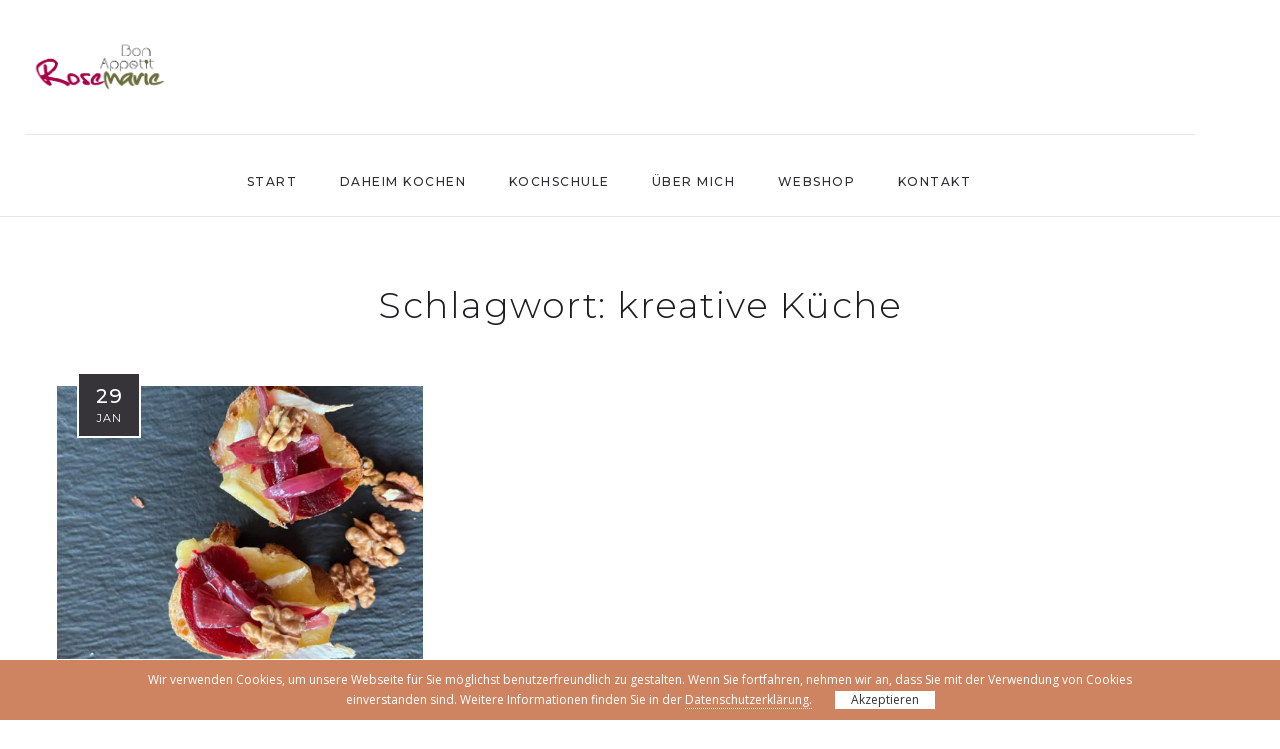

--- FILE ---
content_type: text/html; charset=UTF-8
request_url: https://bonappetit-rosemarie.at/tag/kreative-kueche/
body_size: 20474
content:
<!DOCTYPE html>
<html lang="de">
<head>
<meta charset="UTF-8">
<meta property="og:url" content="https://bonappetit-rosemarie.at/2023/01/29/crostini-mit-brie-roten-rueben-karamellisierten-zwiebel-und-walnuessen/"/><meta property="og:type" content="website"/><meta property="og:title" content="Crostini mit Brie, roten Rüben, karamellisierten Zwiebel und Walnüssen"/><meta property="og:image" content="https://bonappetit-rosemarie.at/wp-content/uploads/2023/01/Crostini-1-845x550.jpg"/><meta name="viewport" content="width=device-width, initial-scale=1.0"/>	<link rel="profile" href="http://gmpg.org/xfn/11">
<link rel="pingback" href="https://bonappetit-rosemarie.at/xmlrpc.php">
<meta name='robots' content='index, follow, max-image-preview:large, max-snippet:-1, max-video-preview:-1'/>
<title>kreative Küche Archive - Bon Appetit Rosemarie</title>
<link rel="canonical" href="https://bonappetit-rosemarie.at/tag/kreative-kueche/"/>
<meta property="og:locale" content="de_DE"/>
<meta property="og:type" content="article"/>
<meta property="og:title" content="kreative Küche Archive - Bon Appetit Rosemarie"/>
<meta property="og:url" content="https://bonappetit-rosemarie.at/tag/kreative-kueche/"/>
<meta property="og:site_name" content="Bon Appetit Rosemarie"/>
<meta name="twitter:card" content="summary_large_image"/>
<script type="application/ld+json" class="yoast-schema-graph">{"@context":"https://schema.org","@graph":[{"@type":"CollectionPage","@id":"https://bonappetit-rosemarie.at/tag/kreative-kueche/","url":"https://bonappetit-rosemarie.at/tag/kreative-kueche/","name":"kreative Küche Archive - Bon Appetit Rosemarie","isPartOf":{"@id":"https://bonappetit-rosemarie.at/#website"},"primaryImageOfPage":{"@id":"https://bonappetit-rosemarie.at/tag/kreative-kueche/#primaryimage"},"image":{"@id":"https://bonappetit-rosemarie.at/tag/kreative-kueche/#primaryimage"},"thumbnailUrl":"https://bonappetit-rosemarie.at/wp-content/uploads/2023/01/Crostini-1.jpg","breadcrumb":{"@id":"https://bonappetit-rosemarie.at/tag/kreative-kueche/#breadcrumb"},"inLanguage":"de"},{"@type":"ImageObject","inLanguage":"de","@id":"https://bonappetit-rosemarie.at/tag/kreative-kueche/#primaryimage","url":"https://bonappetit-rosemarie.at/wp-content/uploads/2023/01/Crostini-1.jpg","contentUrl":"https://bonappetit-rosemarie.at/wp-content/uploads/2023/01/Crostini-1.jpg","width":1772,"height":1181,"caption":"Crostini mit Brie"},{"@type":"BreadcrumbList","@id":"https://bonappetit-rosemarie.at/tag/kreative-kueche/#breadcrumb","itemListElement":[{"@type":"ListItem","position":1,"name":"Startseite","item":"https://bonappetit-rosemarie.at/"},{"@type":"ListItem","position":2,"name":"kreative Küche"}]},{"@type":"WebSite","@id":"https://bonappetit-rosemarie.at/#website","url":"https://bonappetit-rosemarie.at/","name":"Bon Appetit Rosemarie","description":"Kulinarische Entdeckungsreisen - bewusst kochen, essen und genießen!","publisher":{"@id":"https://bonappetit-rosemarie.at/#organization"},"potentialAction":[{"@type":"SearchAction","target":{"@type":"EntryPoint","urlTemplate":"https://bonappetit-rosemarie.at/?s={search_term_string}"},"query-input":"required name=search_term_string"}],"inLanguage":"de"},{"@type":"Organization","@id":"https://bonappetit-rosemarie.at/#organization","name":"Bon Appetit Rosemarie","url":"https://bonappetit-rosemarie.at/","logo":{"@type":"ImageObject","inLanguage":"de","@id":"https://bonappetit-rosemarie.at/#/schema/logo/image/","url":"https://bonappetit-rosemarie.at/wp-content/uploads/2022/02/logo-mail.png","contentUrl":"https://bonappetit-rosemarie.at/wp-content/uploads/2022/02/logo-mail.png","width":220,"height":76,"caption":"Bon Appetit Rosemarie"},"image":{"@id":"https://bonappetit-rosemarie.at/#/schema/logo/image/"}}]}</script>
<link rel='dns-prefetch' href='//stats.wp.com'/>
<link rel='dns-prefetch' href='//fonts.googleapis.com'/>
<link rel="alternate" type="application/rss+xml" title="Bon Appetit Rosemarie &raquo; Feed" href="https://bonappetit-rosemarie.at/feed/"/>
<link rel="alternate" type="application/rss+xml" title="Bon Appetit Rosemarie &raquo; Kommentar-Feed" href="https://bonappetit-rosemarie.at/comments/feed/"/>
<link rel="alternate" type="application/rss+xml" title="Bon Appetit Rosemarie &raquo; kreative Küche Schlagwort-Feed" href="https://bonappetit-rosemarie.at/tag/kreative-kueche/feed/"/>
<link rel="stylesheet" type="text/css" href="//bonappetit-rosemarie.at/wp-content/cache/wpfc-minified/dqqt5uq6/7n9of.css" media="all"/>
<style id='malina-stylesheet-inline-css'>body{font-family:'Open Sans';font-size:15px;line-height:29px;color:#444b4d;}body{padding-top:0px;padding-right:0px;padding-bottom:0px;padding-left:0px;}#content .has-regular-font-size {font-size:15px;} a{color:#ce8460;}a:hover,.meta-categories a:hover{color:#1c1d1f;}#header{background-color:rgba(255,255,255,1);border-bottom:1px solid #e5e6e8;border-color:#e5e6e8;}#header.header4 > .container > .span12 #navigation-block{border-color:#e5e6e8 !important;}#header.header-scrolled,.header-top.fixed-nav{border-bottom-color:#e5e6e8 !important;background-color:rgba(255,255,255,1);}#mobile-header{background-color:#ffffff;border-color:#e5e6e8;}#side-header,#side-header-vertical{background-color:rgba(255,255,255,1);border-color:#e5e6e8;}#side-header{background-color:#ffffff;}#header #navigation-block{background-color:#ffffff;}#header .social-icons li a{color:#3a3a3a;}
.menu > li > a:after,.menu > li > a:before,#navigation-block ul.wp-megamenu > li > a:after,#navigation-block ul.wp-megamenu > li > a:before{display:none !important;}
.header-top{border-color:#e5e6e8;}#navigation li ul{background-color:rgba(255,255,255,1);}#mobile-header .dl-menuwrapper ul{background-color:#ffffff;}#mobile-header .dl-menuwrapper li a{background-image:linear-gradient(to right,#a5b2cd 33%,rgba(255,255,255,0) 0%);}#header.header-scrolled #navigation li ul{background-color:rgba(255,255,255,1);}#header .logo img{width:150px;}#header.header4.header-scrolled .logo img,#header.header5.header-scrolled .logo img{max-width:75px;}#header.header5.header-scrolled .menu-item-logo{max-width:135px;}#header .logo .logo_text{font-size:150px;letter-spacing:1.5px;color:#1c1d1f;}#mobile-header .logo img{width:90px;}#mobile-header .logo .logo_text{font-size:18px;}#navigation .menu li a,#mobile-header .dl-menuwrapper li a,#wp-megamenu-main_navigation>.wpmm-nav-wrap ul.wp-megamenu>li>a{font-size:12px;font-weight:500;font-family:'Montserrat';text-transform:uppercase;color:#2c2e30;}#mobile-header .dl-menuwrapper li,#mobile-header .dl-menuwrapper button.dl-trigger{color:#2c2e30;}
.menu > li > a{padding-right:22px;padding-left:20px;}#navigation .menu li ul li a{font-family:'Montserrat';font-weight:300;color:#1c1d1f;}#navigation .menu li ul li a,.wp-megamenu-wrap .wp-megamenu li .wp-megamenu-sub-menu li > a{background-image:linear-gradient(to right,#bbc4c7 40%,rgba(255,255,255,0) 0%);}input[type="submit"],.button,button[type="submit"],#content .tnp-subscription input.tnp-submit,#content .woocommerce #respond input#submit{font-family:'Montserrat';font-size:11px;background-color:#ce8460;border-color:#ffffff;color:#3a3a3a;font-weight:400;border-radius:0px;letter-spacing:1px;padding:13px 32px}#latest-posts #infscr-loading div{font-family:'Montserrat';font-size:11px;font-weight:400;letter-spacing:1px;}#footer-widgets .widget_malinasubscribe .newsletter-submit button{background-color:#ce8460;color:#3a3a3a;}#content .wp-block-button .wp-block-button__link{font-family:'Montserrat';font-size:11px;font-weight:400;letter-spacing:1px;padding:13px 32px}#content .woocommerce a.added_to_cart,#content .woocommerce div.product .woocommerce-tabs ul.tabs li a,#content .woocommerce .quantity .qty,#content .woocommerce .quantity .qty-button{font-family:'Montserrat';}
.post-slider-item .post-more .post-more-link,.sharebox.sharebox-sticky .share-text{font-family:'Montserrat';font-size:11px;}
.loadmore.button{background-color:#fff;border-color:#dadcdf;color:#444b4d;}
.menu-button-open,.search-link .search-button{color:#2c2e30;}ul#nav-mobile li > a:hover,ul#nav-mobile li.current-menu-item > a,ul#nav-mobile li.current_page_item > a,ul#nav-mobile li.current-menu-ancestor > a,#navigation .menu li > a:hover,#navigation .menu li.current-menu-item > a,#navigation .menu li.current-menu-ancestor > a,.menu-button-open:hover,.search-link .search-button:hover,#navigation .menu li ul li a:hover,#navigation .menu li ul .current-menu-item > a,#navigation .menu li ul .current-menu-ancestor > a,ul#nav-mobile li > a:hover,ul#nav-mobile li.current-menu-item > a,ul#nav-mobile li.current_page_item > a,ul#nav-mobile li.current-menu-ancestor > a{color:#8c8f93;}#footer-copy-block{font-size:9px;font-family:'Roboto';color:#aaadad;}#footer #footer-bottom .social-icons li a{color:#aaadad;}#footer .special-bg{background-color:#ce8460;display:none;}#footer{padding-top:20px;padding-bottom:0px;}#footer{background-color:#ce8460;}#footer .social-icons li a,#footer .social-icons li a i,#footer .social-icons li a span{color:#ffffff;}
.title:after{display:none !important;}
.post .title.hr-sep{margin-bottom:0!important;}
.title h2,.title h3{font-family:'Montserrat';color:#1c1d1f;font-weight:300;font-size:34px;text-transform:none;letter-spacing:1.5px;}
.author-title h2{font-family:'Montserrat';text-transform:none;letter-spacing:0px;}#navigation-block #wp-megamenu-main_navigation>.wpmm-nav-wrap ul.wp-megamenu h4.grid-post-title a,#navigation-block #wp-megamenu-main_navigation>.wpmm-nav-wrap ul.wp-megamenu h4.grid-post-title{font-family:'Montserrat' !important;letter-spacing:0px;text-transform:none;font-weight:300;}
.logo{font-family:'Montserrat';font-weight:700;text-transform:uppercase;}
.footer-logo{font-family:'Montserrat';font-size:8px;font-weight:400;text-transform:uppercase;color:#ffffff;}blockquote,.woocommerce #reviews #comments ol.commentlist li .comment-text p.meta{font-family:'Montserrat';}h1,h2,h3,h4,h5,.has-drop-cap:first-letter{font-family:'Montserrat';color:#1c1d1f;font-weight:500;letter-spacing:1.5px;}
.post-slider-item .post-more.style_5 h3,.post-slider-item .post-more h3{font-family:'Montserrat';font-weight:500;text-transform:none;letter-spacing:1.5px;}p.title-font{font-family:'Montserrat';}#content .woocommerce ul.products li.product .price,#content .woocommerce table.shop_table .product-subtotal span,#content .woocommerce table.shop_table .product-name a,.woocommerce table.shop_table tbody th{font-family:'Montserrat';color:#1c1d1f;}
.social-icons.big_icon_text li span{font-family:'Montserrat';}
.woocommerce .products div.product p.price,.woocommerce .products div.product span.price{color:#ce8460 !important;}
.woocommerce div.product p.price,.woocommerce div.product span.price{font-family:'Montserrat' !important;}
.title h2 a:hover,.title h3 a:hover,.related-item-title a:hover,.latest-blog-item-description a.title:hover,.post-slider-item .post-more.style_5 h3 a:hover{color:#ce8460;}
.meta-categories{font-size:18px;font-family:'Dancing Script';text-transform:none;color:#ce8460;}
.meta-categories a:hover{color:#cccccc;}
.post-meta.footer-meta > div{font-size:11px;font-family:'Montserrat';text-transform:uppercase;color:#888c8e;}
.herosection_text{font-family:'Dancing Script';}
.wpb_widgetised_column .widget h3.title,.widget-title{font-size:11px;font-weight:400;font-family:'Montserrat';color:#ce8460;text-transform:uppercase;letter-spacing:1px;}#related-posts h2,#comments #reply-title,#comments-title,.write-comment h3{font-weight:400;font-family:'Montserrat';color:#ce8460;text-transform:uppercase;letter-spacing:1px;}
.comment .author-title{font-family:'Montserrat';color:#ce8460;}
.meta-date,#latest-list-posts .post .post-meta .categories,#latest-posts .post .post-meta .categories,.meta-read,.related-meta-date,.label-date,.post-meta .post-more a span,.post-more a.post-more-button span,.tp-caption.slider-posts-desc .slider-post-meta,.slider-posts-desc .slider-post-meta,.author .comment-reply a,.pagination_post a,.pagination_post span,body.single-post .post .post-meta .meta > div{font-size:11px;font-family:'Montserrat';text-transform:uppercase;letter-spacing:1px;}
.meta-date,#navigation-block #wp-megamenu-main_navigation>.wpmm-nav-wrap ul.wp-megamenu .meta-date{color:#888c8e;}
.widget .latest-blog-list .post-meta-recent span{font-family:'Montserrat';}
.widget .latest-blog-list .meta-categories a:hover,.post-meta .meta-tags a:hover,.author .comment-reply a:hover,.pie-top-button,#header .social-icons li a:hover,#mobile-nav .social-icons li a:hover,.widget_categories ul li a:hover,#latest-list-posts .post .post-meta .categories a:hover,.social-icons li a:hover,input[type="checkbox"]:not(:checked) + label:after,input[type="checkbox"]:checked + label:after,.category-block:hover .category-block-inner .link-icon,.author .comment-reply a,.widget_category .category-button,#content .woocommerce .product .price ins,#content .woocommerce table.shop_table .product-remove .remove:hover,.prev-post-title span,.next-post-title span,blockquote:before{color:#ce8460;}#content .woocommerce-message .button,.block-title,.list-style2 li:before,.number-list li:before{color:#ce8460 !important;}
.social-icons.big_icon_text li a:hover,.sharebox.sharebox-sticky ul li a:hover,#content .woocommerce span.onsale,.widget_malinasubscribe .newsletter-submit button,#content .woocommerce a.button,#content .woocommerce button.button,#content .woocommerce input.button,.my-cart-link .cart-contents-count,.subscribe-block .newsletter-submit button,.list-style1 li:before,#pagination .current,#pagination a:hover,.post-slider-item:hover .post-more.style_4 .post-more-inner{background-color:#ce8460;}
.instagram-item:hover img,input[type="text"]:focus,input[type="password"]:focus,input[type="email"]:focus,input[type="url"]:focus,input[type="tel"]:focus,input[type="number"]:focus,textarea:focus,.single-post .post.featured .title .meta-date .meta-categories a,.wp-block-pullquote blockquote,.style2,.widget_newsletterwidget,.widget_malinasubscribe,.widget_mc4wp_form_widget,#navigation .menu li ul li a:hover:before,#navigation .menu li ul .current-menu-item > a:before,#navigation .menu li ul .current-menu-ancestor > a:before,.wp-megamenu-wrap .wp-megamenu li .wp-megamenu-sub-menu li > a:hover:before,.wp-megamenu-wrap .wp-megamenu li .wp-megamenu-sub-menu li.current-menu-item > a:before,.wp-megamenu-wrap .wp-megamenu li .wp-megamenu-sub-menu li.current-menu-ancestor > a:before,#navigation-block #wp-megamenu-main_navigation>.wpmm-nav-wrap ul.wp-megamenu>li ul.wp-megamenu-sub-menu .wpmm-tab-btns li.active a:before,.search-area input#header-s,.search-area input#header-mobile-s{border-color:#ce8460;}
.category-block:hover .category-block-inner::before{border-top-color:#ce8460;border-right-color:#ce8460;}
.category-block:hover .category-block-inner::after{border-bottom-color:#ce8460;border-left-color:#ce8460;}#sidebar .widget.widget_socials .social-icons li a:before,.pie,#footer .social-icons li a:before,.sk-folding-cube .sk-cube:before,#back-to-top a:hover,input[type="radio"]:checked + label:after,input[type="radio"]:not(:checked) + label:after,.category-block:hover .category-block-inner .category-button,.pagination_post > span,.pagination_post a:hover span,.widget_category .category-button:hover,.woocommerce nav.woocommerce-pagination ul li a:focus,.woocommerce nav.woocommerce-pagination ul li a:hover,.woocommerce nav.woocommerce-pagination ul li span.current,.search-area form button{background-color:#ce8460 !important;}</style>
<link rel="stylesheet" type="text/css" href="//bonappetit-rosemarie.at/wp-content/cache/wpfc-minified/k0jlgsf5/7n9of.css" media="all"/>
<style id='wp-emoji-styles-inline-css'>img.wp-smiley, img.emoji{display:inline !important;border:none !important;box-shadow:none !important;height:1em !important;width:1em !important;margin:0 0.07em !important;vertical-align:-0.1em !important;background:none !important;padding:0 !important;}</style>
<link rel="stylesheet" type="text/css" href="//bonappetit-rosemarie.at/wp-content/cache/wpfc-minified/q4zorbet/7n9of.css" media="all"/>
<style id='classic-theme-styles-inline-css'>.wp-block-button__link{color:#fff;background-color:#32373c;border-radius:9999px;box-shadow:none;text-decoration:none;padding:calc(.667em + 2px) calc(1.333em + 2px);font-size:1.125em}.wp-block-file__button{background:#32373c;color:#fff;text-decoration:none}</style>
<style id='global-styles-inline-css'>body{--wp--preset--color--black:#000000;--wp--preset--color--cyan-bluish-gray:#abb8c3;--wp--preset--color--white:#ffffff;--wp--preset--color--pale-pink:#f78da7;--wp--preset--color--vivid-red:#cf2e2e;--wp--preset--color--luminous-vivid-orange:#ff6900;--wp--preset--color--luminous-vivid-amber:#fcb900;--wp--preset--color--light-green-cyan:#7bdcb5;--wp--preset--color--vivid-green-cyan:#00d084;--wp--preset--color--pale-cyan-blue:#8ed1fc;--wp--preset--color--vivid-cyan-blue:#0693e3;--wp--preset--color--vivid-purple:#9b51e0;--wp--preset--gradient--vivid-cyan-blue-to-vivid-purple:linear-gradient(135deg,rgba(6,147,227,1) 0%,rgb(155,81,224) 100%);--wp--preset--gradient--light-green-cyan-to-vivid-green-cyan:linear-gradient(135deg,rgb(122,220,180) 0%,rgb(0,208,130) 100%);--wp--preset--gradient--luminous-vivid-amber-to-luminous-vivid-orange:linear-gradient(135deg,rgba(252,185,0,1) 0%,rgba(255,105,0,1) 100%);--wp--preset--gradient--luminous-vivid-orange-to-vivid-red:linear-gradient(135deg,rgba(255,105,0,1) 0%,rgb(207,46,46) 100%);--wp--preset--gradient--very-light-gray-to-cyan-bluish-gray:linear-gradient(135deg,rgb(238,238,238) 0%,rgb(169,184,195) 100%);--wp--preset--gradient--cool-to-warm-spectrum:linear-gradient(135deg,rgb(74,234,220) 0%,rgb(151,120,209) 20%,rgb(207,42,186) 40%,rgb(238,44,130) 60%,rgb(251,105,98) 80%,rgb(254,248,76) 100%);--wp--preset--gradient--blush-light-purple:linear-gradient(135deg,rgb(255,206,236) 0%,rgb(152,150,240) 100%);--wp--preset--gradient--blush-bordeaux:linear-gradient(135deg,rgb(254,205,165) 0%,rgb(254,45,45) 50%,rgb(107,0,62) 100%);--wp--preset--gradient--luminous-dusk:linear-gradient(135deg,rgb(255,203,112) 0%,rgb(199,81,192) 50%,rgb(65,88,208) 100%);--wp--preset--gradient--pale-ocean:linear-gradient(135deg,rgb(255,245,203) 0%,rgb(182,227,212) 50%,rgb(51,167,181) 100%);--wp--preset--gradient--electric-grass:linear-gradient(135deg,rgb(202,248,128) 0%,rgb(113,206,126) 100%);--wp--preset--gradient--midnight:linear-gradient(135deg,rgb(2,3,129) 0%,rgb(40,116,252) 100%);--wp--preset--font-size--small:13px;--wp--preset--font-size--medium:20px;--wp--preset--font-size--large:36px;--wp--preset--font-size--x-large:42px;--wp--preset--spacing--20:0.44rem;--wp--preset--spacing--30:0.67rem;--wp--preset--spacing--40:1rem;--wp--preset--spacing--50:1.5rem;--wp--preset--spacing--60:2.25rem;--wp--preset--spacing--70:3.38rem;--wp--preset--spacing--80:5.06rem;--wp--preset--shadow--natural:6px 6px 9px rgba(0, 0, 0, 0.2);--wp--preset--shadow--deep:12px 12px 50px rgba(0, 0, 0, 0.4);--wp--preset--shadow--sharp:6px 6px 0px rgba(0, 0, 0, 0.2);--wp--preset--shadow--outlined:6px 6px 0px -3px rgba(255, 255, 255, 1), 6px 6px rgba(0, 0, 0, 1);--wp--preset--shadow--crisp:6px 6px 0px rgba(0, 0, 0, 1);}:where(.is-layout-flex){gap:0.5em;}:where(.is-layout-grid){gap:0.5em;}body .is-layout-flow > .alignleft{float:left;margin-inline-start:0;margin-inline-end:2em;}body .is-layout-flow > .alignright{float:right;margin-inline-start:2em;margin-inline-end:0;}body .is-layout-flow > .aligncenter{margin-left:auto !important;margin-right:auto !important;}body .is-layout-constrained > .alignleft{float:left;margin-inline-start:0;margin-inline-end:2em;}body .is-layout-constrained > .alignright{float:right;margin-inline-start:2em;margin-inline-end:0;}body .is-layout-constrained > .aligncenter{margin-left:auto !important;margin-right:auto !important;}body .is-layout-constrained > :where(:not(.alignleft):not(.alignright):not(.alignfull)){max-width:var(--wp--style--global--content-size);margin-left:auto !important;margin-right:auto !important;}body .is-layout-constrained > .alignwide{max-width:var(--wp--style--global--wide-size);}body .is-layout-flex{display:flex;}body .is-layout-flex{flex-wrap:wrap;align-items:center;}body .is-layout-flex > *{margin:0;}body .is-layout-grid{display:grid;}body .is-layout-grid > *{margin:0;}:where(.wp-block-columns.is-layout-flex){gap:2em;}:where(.wp-block-columns.is-layout-grid){gap:2em;}:where(.wp-block-post-template.is-layout-flex){gap:1.25em;}:where(.wp-block-post-template.is-layout-grid){gap:1.25em;}.has-black-color{color:var(--wp--preset--color--black) !important;}.has-cyan-bluish-gray-color{color:var(--wp--preset--color--cyan-bluish-gray) !important;}.has-white-color{color:var(--wp--preset--color--white) !important;}.has-pale-pink-color{color:var(--wp--preset--color--pale-pink) !important;}.has-vivid-red-color{color:var(--wp--preset--color--vivid-red) !important;}.has-luminous-vivid-orange-color{color:var(--wp--preset--color--luminous-vivid-orange) !important;}.has-luminous-vivid-amber-color{color:var(--wp--preset--color--luminous-vivid-amber) !important;}.has-light-green-cyan-color{color:var(--wp--preset--color--light-green-cyan) !important;}.has-vivid-green-cyan-color{color:var(--wp--preset--color--vivid-green-cyan) !important;}.has-pale-cyan-blue-color{color:var(--wp--preset--color--pale-cyan-blue) !important;}.has-vivid-cyan-blue-color{color:var(--wp--preset--color--vivid-cyan-blue) !important;}.has-vivid-purple-color{color:var(--wp--preset--color--vivid-purple) !important;}.has-black-background-color{background-color:var(--wp--preset--color--black) !important;}.has-cyan-bluish-gray-background-color{background-color:var(--wp--preset--color--cyan-bluish-gray) !important;}.has-white-background-color{background-color:var(--wp--preset--color--white) !important;}.has-pale-pink-background-color{background-color:var(--wp--preset--color--pale-pink) !important;}.has-vivid-red-background-color{background-color:var(--wp--preset--color--vivid-red) !important;}.has-luminous-vivid-orange-background-color{background-color:var(--wp--preset--color--luminous-vivid-orange) !important;}.has-luminous-vivid-amber-background-color{background-color:var(--wp--preset--color--luminous-vivid-amber) !important;}.has-light-green-cyan-background-color{background-color:var(--wp--preset--color--light-green-cyan) !important;}.has-vivid-green-cyan-background-color{background-color:var(--wp--preset--color--vivid-green-cyan) !important;}.has-pale-cyan-blue-background-color{background-color:var(--wp--preset--color--pale-cyan-blue) !important;}.has-vivid-cyan-blue-background-color{background-color:var(--wp--preset--color--vivid-cyan-blue) !important;}.has-vivid-purple-background-color{background-color:var(--wp--preset--color--vivid-purple) !important;}.has-black-border-color{border-color:var(--wp--preset--color--black) !important;}.has-cyan-bluish-gray-border-color{border-color:var(--wp--preset--color--cyan-bluish-gray) !important;}.has-white-border-color{border-color:var(--wp--preset--color--white) !important;}.has-pale-pink-border-color{border-color:var(--wp--preset--color--pale-pink) !important;}.has-vivid-red-border-color{border-color:var(--wp--preset--color--vivid-red) !important;}.has-luminous-vivid-orange-border-color{border-color:var(--wp--preset--color--luminous-vivid-orange) !important;}.has-luminous-vivid-amber-border-color{border-color:var(--wp--preset--color--luminous-vivid-amber) !important;}.has-light-green-cyan-border-color{border-color:var(--wp--preset--color--light-green-cyan) !important;}.has-vivid-green-cyan-border-color{border-color:var(--wp--preset--color--vivid-green-cyan) !important;}.has-pale-cyan-blue-border-color{border-color:var(--wp--preset--color--pale-cyan-blue) !important;}.has-vivid-cyan-blue-border-color{border-color:var(--wp--preset--color--vivid-cyan-blue) !important;}.has-vivid-purple-border-color{border-color:var(--wp--preset--color--vivid-purple) !important;}.has-vivid-cyan-blue-to-vivid-purple-gradient-background{background:var(--wp--preset--gradient--vivid-cyan-blue-to-vivid-purple) !important;}.has-light-green-cyan-to-vivid-green-cyan-gradient-background{background:var(--wp--preset--gradient--light-green-cyan-to-vivid-green-cyan) !important;}.has-luminous-vivid-amber-to-luminous-vivid-orange-gradient-background{background:var(--wp--preset--gradient--luminous-vivid-amber-to-luminous-vivid-orange) !important;}.has-luminous-vivid-orange-to-vivid-red-gradient-background{background:var(--wp--preset--gradient--luminous-vivid-orange-to-vivid-red) !important;}.has-very-light-gray-to-cyan-bluish-gray-gradient-background{background:var(--wp--preset--gradient--very-light-gray-to-cyan-bluish-gray) !important;}.has-cool-to-warm-spectrum-gradient-background{background:var(--wp--preset--gradient--cool-to-warm-spectrum) !important;}.has-blush-light-purple-gradient-background{background:var(--wp--preset--gradient--blush-light-purple) !important;}.has-blush-bordeaux-gradient-background{background:var(--wp--preset--gradient--blush-bordeaux) !important;}.has-luminous-dusk-gradient-background{background:var(--wp--preset--gradient--luminous-dusk) !important;}.has-pale-ocean-gradient-background{background:var(--wp--preset--gradient--pale-ocean) !important;}.has-electric-grass-gradient-background{background:var(--wp--preset--gradient--electric-grass) !important;}.has-midnight-gradient-background{background:var(--wp--preset--gradient--midnight) !important;}.has-small-font-size{font-size:var(--wp--preset--font-size--small) !important;}.has-medium-font-size{font-size:var(--wp--preset--font-size--medium) !important;}.has-large-font-size{font-size:var(--wp--preset--font-size--large) !important;}.has-x-large-font-size{font-size:var(--wp--preset--font-size--x-large) !important;}
.wp-block-navigation a:where(:not(.wp-element-button)){color:inherit;}:where(.wp-block-post-template.is-layout-flex){gap:1.25em;}:where(.wp-block-post-template.is-layout-grid){gap:1.25em;}:where(.wp-block-columns.is-layout-flex){gap:2em;}:where(.wp-block-columns.is-layout-grid){gap:2em;}
.wp-block-pullquote{font-size:1.5em;line-height:1.6;}</style>
<link rel="stylesheet" type="text/css" href="//bonappetit-rosemarie.at/wp-content/cache/wpfc-minified/d3mrckr1/7n9of.css" media="all"/>
<link rel="stylesheet" type="text/css" href="//bonappetit-rosemarie.at/wp-content/cache/wpfc-minified/fg9yell1/7n9of.css" media="only screen and (max-width: 768px)"/>
<link rel="stylesheet" type="text/css" href="//bonappetit-rosemarie.at/wp-content/cache/wpfc-minified/klpiw559/7n9of.css" media="all"/>
<style id='woocommerce-inline-inline-css'>.woocommerce form .form-row .required{visibility:visible;}</style>
<link rel="stylesheet" type="text/css" href="//bonappetit-rosemarie.at/wp-content/cache/wpfc-minified/ftcx8jdk/7n9of.css" media="all"/>
<style id='xoo-wsc-style-inline-css'>.xoo-wsc-sp-left-col img{max-width:80px;}
.xoo-wsc-sp-right-col{font-size:14px;}
.xoo-wsc-sp-container{background-color:#eee;}
.xoo-wsc-ft-buttons-cont a.xoo-wsc-ft-btn{background-color:#ffffff;color:#1c1d1f;border:2px solid #1c1d1f;}
.xoo-wsc-footer{background-color:#ffffff;color:#1c1d1f;padding:10px 20px;}
.xoo-wsc-footer, .xoo-wsc-footer a, .xoo-wsc-footer .amount{font-size:15px;}
.xoo-wsc-ft-buttons-cont{grid-template-columns:auto;}
.xoo-wsc-basket{bottom:12px;right:0px;background-color:#ce8460;color:#ffffff;box-shadow:0 0px 0px 0;border-radius:50%}
.xoo-wsc-bki{font-size:27px}
.xoo-wsc-items-count{top:-12px;left:-12px;}
.xoo-wsc-items-count, .xoo-wsc-sc-count{background-color:#444b4d;color:#ffffff;}
.xoo-wsc-container, .xoo-wsc-slider{max-width:350px;right:-350px;top:0;bottom:0;bottom:0;font-family:}
.xoo-wsc-cart-active .xoo-wsc-container, .xoo-wsc-slider-active .xoo-wsc-slider{right:0;}
.xoo-wsc-cart-active .xoo-wsc-basket{right:350px;}
.xoo-wsc-slider{right:-350px;}
span.xoo-wsch-close{font-size:16px;right:10px;}
.xoo-wsch-top{justify-content:center;}
.xoo-wsch-text{font-size:20px;}
.xoo-wsc-header{color:#000000;background-color:#ffffff;}
.xoo-wsc-sb-bar > span{background-color:#ce8460;}
.xoo-wsc-body{background-color:#ffffff;}
.xoo-wsc-body, .xoo-wsc-body span.amount, .xoo-wsc-body a{font-size:16px;color:#1c1d1f;}
.xoo-wsc-product{padding:20px 15px;}
.xoo-wsc-img-col{width:35%;}
.xoo-wsc-sum-col{width:65%;}
.xoo-wsc-sum-col{justify-content:center;}
.xoo-wsc-qty-box{max-width:75px;}
.xoo-wsc-qty-box.xoo-wsc-qtb-square{border-color:#1c1d1f;}
input[type="number"].xoo-wsc-qty{border-color:#1c1d1f;background-color:#ffffff;color:#1c1d1f;height:28px;line-height:28px;}
input[type="number"].xoo-wsc-qty, .xoo-wsc-qtb-square{border-width:1px;border-style:solid;}
.xoo-wsc-chng{background-color:#ffffff;color:#1c1d1f;}</style>
<link rel="stylesheet" type="text/css" href="//bonappetit-rosemarie.at/wp-content/cache/wpfc-minified/frjem8z5/7n9of.css" media="all"/>
<style id='woocommerce-gzd-layout-inline-css'>.woocommerce-checkout .shop_table{background-color:#eeeeee;}
.product p.deposit-packaging-type{font-size:1.25em !important;}
p.woocommerce-shipping-destination{display:none;}
.wc-gzd-nutri-score-value-a{background:url(https://bonappetit-rosemarie.at/wp-content/plugins/woocommerce-germanized/assets/images/nutri-score-a.svg) no-repeat;}
.wc-gzd-nutri-score-value-b{background:url(https://bonappetit-rosemarie.at/wp-content/plugins/woocommerce-germanized/assets/images/nutri-score-b.svg) no-repeat;}
.wc-gzd-nutri-score-value-c{background:url(https://bonappetit-rosemarie.at/wp-content/plugins/woocommerce-germanized/assets/images/nutri-score-c.svg) no-repeat;}
.wc-gzd-nutri-score-value-d{background:url(https://bonappetit-rosemarie.at/wp-content/plugins/woocommerce-germanized/assets/images/nutri-score-d.svg) no-repeat;}
.wc-gzd-nutri-score-value-e{background:url(https://bonappetit-rosemarie.at/wp-content/plugins/woocommerce-germanized/assets/images/nutri-score-e.svg) no-repeat;}</style>
<style id='kadence-blocks-global-variables-inline-css'>:root{--global-kb-font-size-sm:clamp(0.8rem, 0.73rem + 0.217vw, 0.9rem);--global-kb-font-size-md:clamp(1.1rem, 0.995rem + 0.326vw, 1.25rem);--global-kb-font-size-lg:clamp(1.75rem, 1.576rem + 0.543vw, 2rem);--global-kb-font-size-xl:clamp(2.25rem, 1.728rem + 1.63vw, 3rem);--global-kb-font-size-xxl:clamp(2.5rem, 1.456rem + 3.26vw, 4rem);--global-kb-font-size-xxxl:clamp(2.75rem, 0.489rem + 7.065vw, 6rem);}:root{--global-palette1:#3182CE;--global-palette2:#2B6CB0;--global-palette3:#1A202C;--global-palette4:#2D3748;--global-palette5:#4A5568;--global-palette6:#718096;--global-palette7:#EDF2F7;--global-palette8:#F7FAFC;--global-palette9:#ffffff;}</style>
<link rel="https://api.w.org/" href="https://bonappetit-rosemarie.at/wp-json/"/><link rel="alternate" type="application/json" href="https://bonappetit-rosemarie.at/wp-json/wp/v2/tags/571"/><link rel="EditURI" type="application/rsd+xml" title="RSD" href="https://bonappetit-rosemarie.at/xmlrpc.php?rsd"/>
<meta name="generator" content="WordPress 6.4.5"/>
<meta name="generator" content="WooCommerce 8.5.1"/>
<meta name="google-site-verification" content="eCaaM0CG74jl0oPrXG7U0oYjThftw_PdSOM7qu9z0bo"/>
<script async src="https://www.googletagmanager.com/gtag/js?id=G-BQ3GRGRTX1"></script>
<script>window.dataLayer=window.dataLayer||[];
function gtag(){dataLayer.push(arguments);}
gtag('js', new Date());
gtag('config', 'G-BQ3GRGRTX1');</script>
<style>a.wak-disabled{cursor:inherit;}
.wp-block-image:last-child figure, .wp-block-image:last-child > img{margin-bottom:32px !important;}
.woocommerce-product-details__short-description{color:#ce8460;font-family:'Montserrat' !important;line-height:1.3;font-size:13.5px;}
.woocommerce .products.columns-4 .add_to_cart_wrapper .product_type_variable{display:none;}
.grecaptcha-badge{display:none !important;}
@media only screen and (max-width: 782px) {
.blog-herosection-image{margin-bottom:20px;}
.blog-herosection-image img{min-height:250px;}
}
@media only screen and (max-width: 600px) {
.blog-herosection-image img{min-height:180px;}
}
@media only screen and (max-width: 48038px) {
.blog-herosection-image img{min-height:140px;}
}a.wak-disabled{cursor:inherit;}
.wp-block-image:last-child figure, .wp-block-image:last-child > img{margin-bottom:32px !important;}
.woocommerce-product-details__short-description{color:#ce8460;font-family:'Montserrat' !important;line-height:1.3;font-size:13.5px;}
.woocommerce .products.columns-4 .add_to_cart_wrapper .product_type_variable{display:none;}
.grecaptcha-badge{display:none !important;}
@media only screen and (max-width: 782px) {
.blog-herosection-image{margin-bottom:20px;}
.blog-herosection-image img{min-height:250px;}
}
@media only screen and (max-width: 600px) {
.blog-herosection-image img{min-height:180px;}
}
@media only screen and (max-width: 48038px) {
.blog-herosection-image img{min-height:140px;}
}</style><style>.wp-megamenu-wrap &gt; ul.wp-megamenu &gt; li.wpmm_mega_menu &gt; .wpmm-strees-row-container 
&gt; ul.wp-megamenu-sub-menu{width:100% !important;}.wp-megamenu &gt; li.wp-megamenu-item-1883.wpmm-item-fixed-width  &gt; ul.wp-megamenu-sub-menu{width:100% !important;}.wpmm-nav-wrap ul.wp-megamenu&gt;li ul.wp-megamenu-sub-menu #wp-megamenu-item-1883&gt;a{}.wpmm-nav-wrap .wp-megamenu&gt;li&gt;ul.wp-megamenu-sub-menu li#wp-megamenu-item-1883&gt;a{}li#wp-megamenu-item-1883&gt; ul ul ul&gt; li{width:100%;display:inline-block;}
li#wp-megamenu-item-1883 a{}#wp-megamenu-item-1883&gt; .wp-megamenu-sub-menu{}.wp-megamenu-wrap &gt; ul.wp-megamenu &gt; li.wpmm_mega_menu &gt; .wpmm-strees-row-container 
&gt; ul.wp-megamenu-sub-menu{width:100% !important;}.wp-megamenu &gt; li.wp-megamenu-item-2340.wpmm-item-fixed-width  &gt; ul.wp-megamenu-sub-menu{width:100% !important;}.wpmm-nav-wrap ul.wp-megamenu&gt;li ul.wp-megamenu-sub-menu #wp-megamenu-item-2340&gt;a{}.wpmm-nav-wrap .wp-megamenu&gt;li&gt;ul.wp-megamenu-sub-menu li#wp-megamenu-item-2340&gt;a{}li#wp-megamenu-item-2340&gt; ul ul ul&gt; li{width:100%;display:inline-block;}
li#wp-megamenu-item-2340 a{}#wp-megamenu-item-2340&gt; .wp-megamenu-sub-menu{}.wp-megamenu-wrap &gt; ul.wp-megamenu &gt; li.wpmm_mega_menu &gt; .wpmm-strees-row-container 
&gt; ul.wp-megamenu-sub-menu{width:100% !important;}.wp-megamenu &gt; li.wp-megamenu-item-2341.wpmm-item-fixed-width  &gt; ul.wp-megamenu-sub-menu{width:100% !important;}.wpmm-nav-wrap ul.wp-megamenu&gt;li ul.wp-megamenu-sub-menu #wp-megamenu-item-2341&gt;a{}.wpmm-nav-wrap .wp-megamenu&gt;li&gt;ul.wp-megamenu-sub-menu li#wp-megamenu-item-2341&gt;a{}li#wp-megamenu-item-2341&gt; ul ul ul&gt; li{width:100%;display:inline-block;}
li#wp-megamenu-item-2341 a{}#wp-megamenu-item-2341&gt; .wp-megamenu-sub-menu{}.wp-megamenu-wrap &gt; ul.wp-megamenu &gt; li.wpmm_mega_menu &gt; .wpmm-strees-row-container 
&gt; ul.wp-megamenu-sub-menu{width:100% !important;}.wp-megamenu &gt; li.wp-megamenu-item-2338.wpmm-item-fixed-width  &gt; ul.wp-megamenu-sub-menu{width:100% !important;}.wpmm-nav-wrap ul.wp-megamenu&gt;li ul.wp-megamenu-sub-menu #wp-megamenu-item-2338&gt;a{}.wpmm-nav-wrap .wp-megamenu&gt;li&gt;ul.wp-megamenu-sub-menu li#wp-megamenu-item-2338&gt;a{}li#wp-megamenu-item-2338&gt; ul ul ul&gt; li{width:100%;display:inline-block;}
li#wp-megamenu-item-2338 a{}#wp-megamenu-item-2338&gt; .wp-megamenu-sub-menu{}.wp-megamenu-wrap &gt; ul.wp-megamenu &gt; li.wpmm_mega_menu &gt; .wpmm-strees-row-container 
&gt; ul.wp-megamenu-sub-menu{width:100% !important;}.wp-megamenu &gt; li.wp-megamenu-item-2343.wpmm-item-fixed-width  &gt; ul.wp-megamenu-sub-menu{width:100% !important;}.wpmm-nav-wrap ul.wp-megamenu&gt;li ul.wp-megamenu-sub-menu #wp-megamenu-item-2343&gt;a{}.wpmm-nav-wrap .wp-megamenu&gt;li&gt;ul.wp-megamenu-sub-menu li#wp-megamenu-item-2343&gt;a{}li#wp-megamenu-item-2343&gt; ul ul ul&gt; li{width:100%;display:inline-block;}
li#wp-megamenu-item-2343 a{}#wp-megamenu-item-2343&gt; .wp-megamenu-sub-menu{}.wp-megamenu-wrap &gt; ul.wp-megamenu &gt; li.wpmm_mega_menu &gt; .wpmm-strees-row-container 
&gt; ul.wp-megamenu-sub-menu{width:100% !important;}.wp-megamenu &gt; li.wp-megamenu-item-2339.wpmm-item-fixed-width  &gt; ul.wp-megamenu-sub-menu{width:100% !important;}.wpmm-nav-wrap ul.wp-megamenu&gt;li ul.wp-megamenu-sub-menu #wp-megamenu-item-2339&gt;a{}.wpmm-nav-wrap .wp-megamenu&gt;li&gt;ul.wp-megamenu-sub-menu li#wp-megamenu-item-2339&gt;a{}li#wp-megamenu-item-2339&gt; ul ul ul&gt; li{width:100%;display:inline-block;}
li#wp-megamenu-item-2339 a{}#wp-megamenu-item-2339&gt; .wp-megamenu-sub-menu{}.wp-megamenu-wrap &gt; ul.wp-megamenu &gt; li.wpmm_mega_menu &gt; .wpmm-strees-row-container 
&gt; ul.wp-megamenu-sub-menu{width:100% !important;}.wp-megamenu &gt; li.wp-megamenu-item-2342.wpmm-item-fixed-width  &gt; ul.wp-megamenu-sub-menu{width:100% !important;}.wpmm-nav-wrap ul.wp-megamenu&gt;li ul.wp-megamenu-sub-menu #wp-megamenu-item-2342&gt;a{}.wpmm-nav-wrap .wp-megamenu&gt;li&gt;ul.wp-megamenu-sub-menu li#wp-megamenu-item-2342&gt;a{}li#wp-megamenu-item-2342&gt; ul ul ul&gt; li{width:100%;display:inline-block;}
li#wp-megamenu-item-2342 a{}#wp-megamenu-item-2342&gt; .wp-megamenu-sub-menu{}.wp-megamenu-wrap &gt; ul.wp-megamenu &gt; li.wpmm_mega_menu &gt; .wpmm-strees-row-container 
&gt; ul.wp-megamenu-sub-menu{width:100% !important;}.wp-megamenu &gt; li.wp-megamenu-item-2344.wpmm-item-fixed-width  &gt; ul.wp-megamenu-sub-menu{width:100% !important;}.wpmm-nav-wrap ul.wp-megamenu&gt;li ul.wp-megamenu-sub-menu #wp-megamenu-item-2344&gt;a{}.wpmm-nav-wrap .wp-megamenu&gt;li&gt;ul.wp-megamenu-sub-menu li#wp-megamenu-item-2344&gt;a{}li#wp-megamenu-item-2344&gt; ul ul ul&gt; li{width:100%;display:inline-block;}
li#wp-megamenu-item-2344 a{}#wp-megamenu-item-2344&gt; .wp-megamenu-sub-menu{}.wp-megamenu-wrap &gt; ul.wp-megamenu &gt; li.wpmm_mega_menu &gt; .wpmm-strees-row-container 
&gt; ul.wp-megamenu-sub-menu{width:100% !important;}.wp-megamenu &gt; li.wp-megamenu-item-1878.wpmm-item-fixed-width  &gt; ul.wp-megamenu-sub-menu{width:100% !important;}.wpmm-nav-wrap ul.wp-megamenu&gt;li ul.wp-megamenu-sub-menu #wp-megamenu-item-1878&gt;a{}.wpmm-nav-wrap .wp-megamenu&gt;li&gt;ul.wp-megamenu-sub-menu li#wp-megamenu-item-1878&gt;a{}li#wp-megamenu-item-1878&gt; ul ul ul&gt; li{width:100%;display:inline-block;}
li#wp-megamenu-item-1878 a{}#wp-megamenu-item-1878&gt; .wp-megamenu-sub-menu{}.wp-megamenu-wrap &gt; ul.wp-megamenu &gt; li.wpmm_mega_menu &gt; .wpmm-strees-row-container 
&gt; ul.wp-megamenu-sub-menu{width:100% !important;}.wp-megamenu &gt; li.wp-megamenu-item-1882.wpmm-item-fixed-width  &gt; ul.wp-megamenu-sub-menu{width:100% !important;}.wpmm-nav-wrap ul.wp-megamenu&gt;li ul.wp-megamenu-sub-menu #wp-megamenu-item-1882&gt;a{}.wpmm-nav-wrap .wp-megamenu&gt;li&gt;ul.wp-megamenu-sub-menu li#wp-megamenu-item-1882&gt;a{}li#wp-megamenu-item-1882&gt; ul ul ul&gt; li{width:100%;display:inline-block;}
li#wp-megamenu-item-1882 a{}#wp-megamenu-item-1882&gt; .wp-megamenu-sub-menu{}.wp-megamenu-wrap &gt; ul.wp-megamenu &gt; li.wpmm_mega_menu &gt; .wpmm-strees-row-container 
&gt; ul.wp-megamenu-sub-menu{width:100% !important;}.wp-megamenu &gt; li.wp-megamenu-item-1879.wpmm-item-fixed-width  &gt; ul.wp-megamenu-sub-menu{width:100% !important;}.wpmm-nav-wrap ul.wp-megamenu&gt;li ul.wp-megamenu-sub-menu #wp-megamenu-item-1879&gt;a{}.wpmm-nav-wrap .wp-megamenu&gt;li&gt;ul.wp-megamenu-sub-menu li#wp-megamenu-item-1879&gt;a{}li#wp-megamenu-item-1879&gt; ul ul ul&gt; li{width:100%;display:inline-block;}
li#wp-megamenu-item-1879 a{}#wp-megamenu-item-1879&gt; .wp-megamenu-sub-menu{}.wp-megamenu-wrap &gt; ul.wp-megamenu &gt; li.wpmm_mega_menu &gt; .wpmm-strees-row-container 
&gt; ul.wp-megamenu-sub-menu{width:100% !important;}.wp-megamenu &gt; li.wp-megamenu-item-3741.wpmm-item-fixed-width  &gt; ul.wp-megamenu-sub-menu{width:100% !important;}.wpmm-nav-wrap ul.wp-megamenu&gt;li ul.wp-megamenu-sub-menu #wp-megamenu-item-3741&gt;a{}.wpmm-nav-wrap .wp-megamenu&gt;li&gt;ul.wp-megamenu-sub-menu li#wp-megamenu-item-3741&gt;a{}li#wp-megamenu-item-3741&gt; ul ul ul&gt; li{width:100%;display:inline-block;}
li#wp-megamenu-item-3741 a{}#wp-megamenu-item-3741&gt; .wp-megamenu-sub-menu{}.wp-megamenu-wrap &gt; ul.wp-megamenu &gt; li.wpmm_mega_menu &gt; .wpmm-strees-row-container 
&gt; ul.wp-megamenu-sub-menu{width:100% !important;}.wp-megamenu &gt; li.wp-megamenu-item-4136.wpmm-item-fixed-width  &gt; ul.wp-megamenu-sub-menu{width:100% !important;}.wpmm-nav-wrap ul.wp-megamenu&gt;li ul.wp-megamenu-sub-menu #wp-megamenu-item-4136&gt;a{}.wpmm-nav-wrap .wp-megamenu&gt;li&gt;ul.wp-megamenu-sub-menu li#wp-megamenu-item-4136&gt;a{}li#wp-megamenu-item-4136&gt; ul ul ul&gt; li{width:100%;display:inline-block;}
li#wp-megamenu-item-4136 a{}#wp-megamenu-item-4136&gt; .wp-megamenu-sub-menu{}</style><style></style>	<noscript><style>.woocommerce-product-gallery{opacity:1 !important;}</style></noscript>
<link rel="icon" href="https://bonappetit-rosemarie.at/wp-content/uploads/2019/11/cropped-favicon-32x32.png" sizes="32x32"/>
<link rel="icon" href="https://bonappetit-rosemarie.at/wp-content/uploads/2019/11/cropped-favicon-192x192.png" sizes="192x192"/>
<link rel="apple-touch-icon" href="https://bonappetit-rosemarie.at/wp-content/uploads/2019/11/cropped-favicon-180x180.png"/>
<meta name="msapplication-TileImage" content="https://bonappetit-rosemarie.at/wp-content/uploads/2019/11/cropped-favicon-270x270.png"/>
<style id="wp-custom-css">#recent-posts-slider{display:none !important;}
.blog-herosection-image{margin-bottom:0 !important;}</style>
<script data-wpfc-render="false">var Wpfcll={s:[],osl:0,scroll:false,i:function(){Wpfcll.ss();window.addEventListener('load',function(){let observer=new MutationObserver(mutationRecords=>{Wpfcll.osl=Wpfcll.s.length;Wpfcll.ss();if(Wpfcll.s.length > Wpfcll.osl){Wpfcll.ls(false);}});observer.observe(document.getElementsByTagName("html")[0],{childList:true,attributes:true,subtree:true,attributeFilter:["src"],attributeOldValue:false,characterDataOldValue:false});Wpfcll.ls(true);});window.addEventListener('scroll',function(){Wpfcll.scroll=true;Wpfcll.ls(false);});window.addEventListener('resize',function(){Wpfcll.scroll=true;Wpfcll.ls(false);});window.addEventListener('click',function(){Wpfcll.scroll=true;Wpfcll.ls(false);});},c:function(e,pageload){var w=document.documentElement.clientHeight || body.clientHeight;var n=0;if(pageload){n=0;}else{n=(w > 800) ? 800:200;n=Wpfcll.scroll ? 800:n;}var er=e.getBoundingClientRect();var t=0;var p=e.parentNode ? e.parentNode:false;if(typeof p.getBoundingClientRect=="undefined"){var pr=false;}else{var pr=p.getBoundingClientRect();}if(er.x==0 && er.y==0){for(var i=0;i < 10;i++){if(p){if(pr.x==0 && pr.y==0){if(p.parentNode){p=p.parentNode;}if(typeof p.getBoundingClientRect=="undefined"){pr=false;}else{pr=p.getBoundingClientRect();}}else{t=pr.top;break;}}};}else{t=er.top;}if(w - t+n > 0){return true;}return false;},r:function(e,pageload){var s=this;var oc,ot;try{oc=e.getAttribute("data-wpfc-original-src");ot=e.getAttribute("data-wpfc-original-srcset");originalsizes=e.getAttribute("data-wpfc-original-sizes");if(s.c(e,pageload)){if(oc || ot){if(e.tagName=="DIV" || e.tagName=="A" || e.tagName=="SPAN"){e.style.backgroundImage="url("+oc+")";e.removeAttribute("data-wpfc-original-src");e.removeAttribute("data-wpfc-original-srcset");e.removeAttribute("onload");}else{if(oc){e.setAttribute('src',oc);}if(ot){e.setAttribute('srcset',ot);}if(originalsizes){e.setAttribute('sizes',originalsizes);}if(e.getAttribute("alt") && e.getAttribute("alt")=="blank"){e.removeAttribute("alt");}e.removeAttribute("data-wpfc-original-src");e.removeAttribute("data-wpfc-original-srcset");e.removeAttribute("data-wpfc-original-sizes");e.removeAttribute("onload");if(e.tagName=="IFRAME"){var y="https://www.youtube.com/embed/";if(navigator.userAgent.match(/\sEdge?\/\d/i)){e.setAttribute('src',e.getAttribute("src").replace(/.+\/templates\/youtube\.html\#/,y));}e.onload=function(){if(typeof window.jQuery !="undefined"){if(jQuery.fn.fitVids){jQuery(e).parent().fitVids({customSelector:"iframe[src]"});}}var s=e.getAttribute("src").match(/templates\/youtube\.html\#(.+)/);if(s){try{var i=e.contentDocument || e.contentWindow;if(i.location.href=="about:blank"){e.setAttribute('src',y+s[1]);}}catch(err){e.setAttribute('src',y+s[1]);}}}}}}else{if(e.tagName=="NOSCRIPT"){if(jQuery(e).attr("data-type")=="wpfc"){e.removeAttribute("data-type");jQuery(e).after(jQuery(e).text());}}}}}catch(error){console.log(error);console.log("==>",e);}},ss:function(){var i=Array.prototype.slice.call(document.getElementsByTagName("img"));var f=Array.prototype.slice.call(document.getElementsByTagName("iframe"));var d=Array.prototype.slice.call(document.getElementsByTagName("div"));var a=Array.prototype.slice.call(document.getElementsByTagName("a"));var s=Array.prototype.slice.call(document.getElementsByTagName("span"));var n=Array.prototype.slice.call(document.getElementsByTagName("noscript"));this.s=i.concat(f).concat(d).concat(a).concat(s).concat(n);},ls:function(pageload){var s=this;[].forEach.call(s.s,function(e,index){s.r(e,pageload);});}};document.addEventListener('DOMContentLoaded',function(){wpfci();});function wpfci(){Wpfcll.i();}</script>
</head>
<body class="archive tag tag-kreative-kueche tag-571 wp-custom-logo theme-malina woocommerce-no-js wp-megamenu post-layout-default header-version4">
<div id="header-main">
<header id="header" class="header4 clearfix">
<div class="container header-fullwidth">
<div class="span12">
<div class="logo"> <a href="https://bonappetit-rosemarie.at/" class="logo_main"><img src="https://bonappetit-rosemarie.at/wp-content/uploads/2019/01/logo-bonappetit.jpg" alt="Bon Appetit Rosemarie"/></a></div><div id="navigation-block"> <nav id="navigation"> <ul id="nav" class="menu"> <li id="menu-item-1878" class="menu-item menu-item-type-post_type menu-item-object-page menu-item-home menu-item-1878"><a href="https://bonappetit-rosemarie.at/">Start</a></li> <li id="menu-item-1883" class="menu-item menu-item-type-post_type menu-item-object-page menu-item-has-children menu-item-1883"><a href="https://bonappetit-rosemarie.at/rezepte-daheim-kochen/">Daheim kochen</a> <ul class="sub-menu"> <li id="menu-item-1906" class="menu-item menu-item-type-taxonomy menu-item-object-category menu-item-1906"><a href="https://bonappetit-rosemarie.at/category/daheim-kochen/snacks-vorspeisen/">Snacks &amp; Vorspeisen</a></li> <li id="menu-item-1905" class="menu-item menu-item-type-taxonomy menu-item-object-category menu-item-1905"><a href="https://bonappetit-rosemarie.at/category/daheim-kochen/salat-zuspeisen/">Salat &amp; Zuspeisen</a></li> <li id="menu-item-1904" class="menu-item menu-item-type-taxonomy menu-item-object-category menu-item-1904"><a href="https://bonappetit-rosemarie.at/category/daheim-kochen/gutes-ohne-fleisch/">Gutes ohne Fleisch</a></li> <li id="menu-item-1903" class="menu-item menu-item-type-taxonomy menu-item-object-category menu-item-1903"><a href="https://bonappetit-rosemarie.at/category/daheim-kochen/fleischliche-genuesse/">Fleischliche Genüsse</a></li> <li id="menu-item-1907" class="menu-item menu-item-type-taxonomy menu-item-object-category menu-item-1907"><a href="https://bonappetit-rosemarie.at/category/daheim-kochen/wild-auf-wild/">Wild auf Wild</a></li> <li id="menu-item-1902" class="menu-item menu-item-type-taxonomy menu-item-object-category menu-item-1902"><a href="https://bonappetit-rosemarie.at/category/daheim-kochen/fisch-mediterran/">Fisch &amp; Mediterran</a></li> <li id="menu-item-1901" class="menu-item menu-item-type-taxonomy menu-item-object-category menu-item-1901"><a href="https://bonappetit-rosemarie.at/category/daheim-kochen/desserts-nachspeisen/">Desserts &amp; Nachspeisen</a></li> </ul> </li> <li id="menu-item-4136" class="menu-item menu-item-type-post_type menu-item-object-page menu-item-4136"><a href="https://bonappetit-rosemarie.at/kochevents/">Kochschule</a></li> <li id="menu-item-1879" class="menu-item menu-item-type-post_type menu-item-object-page menu-item-1879"><a href="https://bonappetit-rosemarie.at/ueber/">Über mich</a></li> <li id="menu-item-3741" class="menu-item menu-item-type-post_type menu-item-object-page menu-item-3741"><a href="https://bonappetit-rosemarie.at/shop/">WEBSHOP</a></li> <li id="menu-item-1882" class="menu-item menu-item-type-post_type menu-item-object-page menu-item-1882"><a href="https://bonappetit-rosemarie.at/kontakt/">Kontakt</a></li> </ul> </nav></div><div class="social-icons-block"></div></div></div></header></div><div id="mobile-header-block">	
<header id="mobile-header">
<div>
<div class="logo"> <a href="https://bonappetit-rosemarie.at/" class="logo_main"><img src="https://bonappetit-rosemarie.at/wp-content/uploads/2019/01/logo-bonappetit.jpg" alt="Bon Appetit Rosemarie"/></a></div><div id="dl-menu" class="dl-menuwrapper">
<button class="dl-trigger"></button>
<div class="cart-main menu-item cart-contents"> <a class="my-cart-link" href="https://bonappetit-rosemarie.at/warenkorb/"><i class="la la-shopping-cart"></i> </a></div><ul id="nav-mobile" class="dl-menu">
<li class="menu-item menu-item-type-post_type menu-item-object-page menu-item-home menu-item-1878"><a href="https://bonappetit-rosemarie.at/">Start</a></li>
<li class="menu-item menu-item-type-post_type menu-item-object-page menu-item-has-children menu-item-1883"><a href="https://bonappetit-rosemarie.at/rezepte-daheim-kochen/">Daheim kochen</a>
<ul class="dl-submenu">
<li class="menu-item menu-item-type-taxonomy menu-item-object-category menu-item-1906"><a href="https://bonappetit-rosemarie.at/category/daheim-kochen/snacks-vorspeisen/">Snacks &amp; Vorspeisen</a></li>
<li class="menu-item menu-item-type-taxonomy menu-item-object-category menu-item-1905"><a href="https://bonappetit-rosemarie.at/category/daheim-kochen/salat-zuspeisen/">Salat &amp; Zuspeisen</a></li>
<li class="menu-item menu-item-type-taxonomy menu-item-object-category menu-item-1904"><a href="https://bonappetit-rosemarie.at/category/daheim-kochen/gutes-ohne-fleisch/">Gutes ohne Fleisch</a></li>
<li class="menu-item menu-item-type-taxonomy menu-item-object-category menu-item-1903"><a href="https://bonappetit-rosemarie.at/category/daheim-kochen/fleischliche-genuesse/">Fleischliche Genüsse</a></li>
<li class="menu-item menu-item-type-taxonomy menu-item-object-category menu-item-1907"><a href="https://bonappetit-rosemarie.at/category/daheim-kochen/wild-auf-wild/">Wild auf Wild</a></li>
<li class="menu-item menu-item-type-taxonomy menu-item-object-category menu-item-1902"><a href="https://bonappetit-rosemarie.at/category/daheim-kochen/fisch-mediterran/">Fisch &amp; Mediterran</a></li>
<li class="menu-item menu-item-type-taxonomy menu-item-object-category menu-item-1901"><a href="https://bonappetit-rosemarie.at/category/daheim-kochen/desserts-nachspeisen/">Desserts &amp; Nachspeisen</a></li>
</ul>
</li>
<li class="menu-item menu-item-type-post_type menu-item-object-page menu-item-4136"><a href="https://bonappetit-rosemarie.at/kochevents/">Kochschule</a></li>
<li class="menu-item menu-item-type-post_type menu-item-object-page menu-item-1879"><a href="https://bonappetit-rosemarie.at/ueber/">Über mich</a></li>
<li class="menu-item menu-item-type-post_type menu-item-object-page menu-item-3741"><a href="https://bonappetit-rosemarie.at/shop/">WEBSHOP</a></li>
<li class="menu-item menu-item-type-post_type menu-item-object-page menu-item-1882"><a href="https://bonappetit-rosemarie.at/kontakt/">Kontakt</a></li>
</ul></div></div></header></div><div id="back-to-top"><a href="#"><i class="fa fa-angle-up"></i></a></div><div id="main">
<div id="page-wrap-blog" class="container">
<div id="content" class="span12">
<header class="title">
<h2>
Schlagwort: <span>kreative Küche</span>			    				
</h2>
</header>
<div class="row">
<div id="latest-posts"><div id="blog-posts-page" class="row-fluid blog-posts"><article class="post-size span4 style_1 4164 post-4164 post type-post status-publish format-standard has-post-thumbnail hentry category-allgemein category-daheim-kochen category-snacks-vorspeisen tag-balsamico-zwiebel tag-brie-rezept tag-crostini tag-feinschmecker-kueche tag-gaeste-bekochen tag-gourmetkueche tag-i-love-veggi tag-karamellisierte-zwiebel tag-kreative-kueche tag-kreativer-snack tag-lifestyle tag-olivenoel tag-snack tag-snack-mit-brie tag-vegetarische-kueche tag-veggi tag-vorspeise-mit-brie tag-zwiebel-karamellisieren post"><div class="post-content-container textcenter"><div class="post-img-block"><figure class="post-img"><a href="https://bonappetit-rosemarie.at/2023/01/29/crostini-mit-brie-roten-rueben-karamellisierten-zwiebel-und-walnuessen/" rel="bookmark"><img width="520" height="410" src="https://bonappetit-rosemarie.at/wp-content/uploads/2023/01/Crostini-1-520x410.jpg" class="attachment-malina-extra-medium size-malina-extra-medium wp-post-image" alt="Crostini mit Brie" decoding="async"/></a></figure><div class="label-date"><span class="day">29</span><span class="month">Jan</span></div></div><div class="post-content-block"><header class="title"><h2 itemprop="headline"><a href="https://bonappetit-rosemarie.at/2023/01/29/crostini-mit-brie-roten-rueben-karamellisierten-zwiebel-und-walnuessen/" title="Permalink to Crostini mit Brie, roten Rüben, karamellisierten Zwiebel und Walnüssen" rel="bookmark">Crostini mit Brie, roten Rüben, karamellisierten Zwiebel und Walnüssen</a></h2></header><div class="post-content"><div class="post-excerpt">Ob als Vorspeise oder als kreativer Snack zwischendurch &#8211; diese einfachen Crostini sind auf jeden</div></div><div class="post-meta footer-meta"><div class="post-like"><div class="item-like"><a href="#" data-post_id="4164"><span title="I like this" class="qtip like"><i class="la la-heart-o"></i></span></a><span class="count">0</span> Like</div></div><div class="post-read">2 mins read</div><div class="post-view">144 Views</div></div></div></div></article></div></div></div></div></div><footer id="footer">
<div class="special-bg"></div><div id="footer-widgets">
<div class="container">
<div class="span12">
<div id="text-3" class="widget widget_text"><h3 class="widget-title"><span>Bon Appetit Rosemarie</span></h3>			<div class="textwidget"><p>ICH LIEBE KOCHEN &#8211;</p> <p>eine Leidenschaft, die wir teilen!</p></div></div><div id="nav_menu-4" class="widget widget_nav_menu"><h3 class="widget-title"><span>Links</span></h3><div class="menu-hauptmenue-container"><ul id="menu-hauptmenue" class="menu"><li class="menu-item menu-item-type-post_type menu-item-object-page menu-item-home current-menu-item page_item page-item-1862 current_page_item menu-item-1878"><a href="https://bonappetit-rosemarie.at/" aria-current="page">Start</a></li> <li class="menu-item menu-item-type-post_type menu-item-object-page menu-item-has-children menu-item-1883"><a href="https://bonappetit-rosemarie.at/rezepte-daheim-kochen/">Daheim kochen</a> <ul class="sub-menu"> <li class="back-to-menu">back</li> <li class="menu-item menu-item-type-taxonomy menu-item-object-category menu-item-1906"><a href="https://bonappetit-rosemarie.at/category/daheim-kochen/snacks-vorspeisen/">Snacks &amp; Vorspeisen</a></li> <li class="menu-item menu-item-type-taxonomy menu-item-object-category menu-item-1905"><a href="https://bonappetit-rosemarie.at/category/daheim-kochen/salat-zuspeisen/">Salat &amp; Zuspeisen</a></li> <li class="menu-item menu-item-type-taxonomy menu-item-object-category menu-item-1904"><a href="https://bonappetit-rosemarie.at/category/daheim-kochen/gutes-ohne-fleisch/">Gutes ohne Fleisch</a></li> <li class="menu-item menu-item-type-taxonomy menu-item-object-category menu-item-1903"><a href="https://bonappetit-rosemarie.at/category/daheim-kochen/fleischliche-genuesse/">Fleischliche Genüsse</a></li> <li class="menu-item menu-item-type-taxonomy menu-item-object-category menu-item-1907"><a href="https://bonappetit-rosemarie.at/category/daheim-kochen/wild-auf-wild/">Wild auf Wild</a></li> <li class="menu-item menu-item-type-taxonomy menu-item-object-category menu-item-1902"><a href="https://bonappetit-rosemarie.at/category/daheim-kochen/fisch-mediterran/">Fisch &amp; Mediterran</a></li> <li class="menu-item menu-item-type-taxonomy menu-item-object-category menu-item-1901"><a href="https://bonappetit-rosemarie.at/category/daheim-kochen/desserts-nachspeisen/">Desserts &amp; Nachspeisen</a></li> </ul> </li> <li class="menu-item menu-item-type-post_type menu-item-object-page menu-item-4136"><a href="https://bonappetit-rosemarie.at/kochevents/">Kochschule</a></li> <li class="menu-item menu-item-type-post_type menu-item-object-page menu-item-1879"><a href="https://bonappetit-rosemarie.at/ueber/">Über mich</a></li> <li class="menu-item menu-item-type-post_type menu-item-object-page menu-item-3741"><a href="https://bonappetit-rosemarie.at/shop/">WEBSHOP</a></li> <li class="menu-item menu-item-type-post_type menu-item-object-page menu-item-1882"><a href="https://bonappetit-rosemarie.at/kontakt/">Kontakt</a></li> </ul></div></div><div id="nav_menu-6" class="widget widget_nav_menu"><h3 class="widget-title"><span>Daheim kochen</span></h3><div class="menu-menue-daheim-kochen-container"><ul id="menu-menue-daheim-kochen" class="menu"><li id="menu-item-2342" class="menu-item menu-item-type-taxonomy menu-item-object-category menu-item-2342"><a href="https://bonappetit-rosemarie.at/category/daheim-kochen/snacks-vorspeisen/">Snacks &#038; Vorspeisen</a></li> <li id="menu-item-2341" class="menu-item menu-item-type-taxonomy menu-item-object-category menu-item-2341"><a href="https://bonappetit-rosemarie.at/category/daheim-kochen/salat-zuspeisen/">Salat &#038; Zuspeisen</a></li> <li id="menu-item-2339" class="menu-item menu-item-type-taxonomy menu-item-object-category menu-item-2339"><a href="https://bonappetit-rosemarie.at/category/daheim-kochen/gutes-ohne-fleisch/">Gutes ohne Fleisch</a></li> <li id="menu-item-2340" class="menu-item menu-item-type-taxonomy menu-item-object-category menu-item-2340"><a href="https://bonappetit-rosemarie.at/category/daheim-kochen/fleischliche-genuesse/">Fleischliche Genüsse</a></li> <li id="menu-item-2343" class="menu-item menu-item-type-taxonomy menu-item-object-category menu-item-2343"><a href="https://bonappetit-rosemarie.at/category/daheim-kochen/wild-auf-wild/">Wild auf Wild</a></li> <li id="menu-item-2344" class="menu-item menu-item-type-taxonomy menu-item-object-category menu-item-2344"><a href="https://bonappetit-rosemarie.at/category/daheim-kochen/fisch-mediterran/">Fisch &#038; Mediterran</a></li> <li id="menu-item-2338" class="menu-item menu-item-type-taxonomy menu-item-object-category menu-item-2338"><a href="https://bonappetit-rosemarie.at/category/daheim-kochen/desserts-nachspeisen/">Desserts &#038; Nachspeisen</a></li> </ul></div></div><div id="nav_menu-5" class="widget widget_nav_menu"><h3 class="widget-title"><span>Rechtliches</span></h3><div class="menu-fusszeile-container"><ul id="menu-fusszeile" class="menu"><li id="menu-item-2337" class="menu-item menu-item-type-post_type menu-item-object-page menu-item-2337"><a href="https://bonappetit-rosemarie.at/impressum/">Impressum</a></li> <li id="menu-item-2336" class="menu-item menu-item-type-post_type menu-item-object-page menu-item-2336"><a href="https://bonappetit-rosemarie.at/datenschutz/">Datenschutz</a></li> </ul></div></div><div id="socials-3" class="widget widget_socials">		<div class="social-icons"> <ul class="unstyled icons"> <li class="social-facebook"><a href="https://www.facebook.com/mona.eder.5" target="_blank" title="Facebook"><i class="fab fa-facebook-f"></i></a></li><li class="social-instagram"><a href="https://www.instagram.com/bonappetit_rosemarie/" target="_blank" title="Instagram"><i class="fab fa-instagram"></i></a></li> </ul></div></div></div></div></div><div id="footer-bottom">
<div class="container">
<div class="span4"></div><div class="span4"></div><div class="span4"></div></div></div></footer>	
<div class="clear"></div></div><div class="xoo-wsc-modal">
<div class="xoo-wsc-container">
<div class="xoo-wsc-basket"> <span class="xoo-wsc-items-count">0</span> <span class="xoo-wsc-bki xoo-wsc-icon-basket1"></span></div><div class="xoo-wsc-header">
<div class="xoo-wsch-top">
<div class="xoo-wsc-notice-container" data-section="cart"><ul class="xoo-wsc-notices"></ul></div><div class="xoo-wsch-basket"> <span class="xoo-wscb-icon xoo-wsc-icon-bag2"></span> <span class="xoo-wscb-count">0</span></div><span class="xoo-wsch-text">Warenkorb</span>
<span class="xoo-wsch-close xoo-wsc-icon-cross"></span></div></div><div class="xoo-wsc-body">
<div class="xoo-wsc-empty-cart"><span>Dein Warenkorb ist leer.</span><a class="button btn" href="https://bonappetit-rosemarie.at/shop/">zurück zum Shop</a></div></div><div class="xoo-wsc-footer">
<div class="xoo-wsc-ft-extras"></div><div class="xoo-wsc-ft-buttons-cont"> <a href="https://bonappetit-rosemarie.at/shop/" class="xoo-wsc-ft-btn xoo-wsc-ft-btn-continue">weiter einkaufen</a></div><div class="xoo-wsc-payment-btns"></div></div><span class="xoo-wsc-loader"></span></div><span class="xoo-wsc-opac"></div><div class="xoo-wsc-slider-modal">
<div class="xoo-wsc-slider">
<div class="xoo-wsc-notice-container" data-section="slider"><ul class="xoo-wsc-notices"></ul></div><div class="xoo-wsc-sl-content xoo-wsc-sl-shipping" data-slider="shipping">
<div class="xoo-wsc-sl-heading"> <span class="xoo-wsc-toggle-slider xoo-wsc-slider-close xoo-wsc-icon-arrow-thin-left"></span> Versandkosten berechnen</div><div class="xoo-wsc-sl-body"></div></div><span class="xoo-wsc-loader"></span></div></div><link rel="stylesheet" type="text/css" href="//bonappetit-rosemarie.at/wp-content/cache/wpfc-minified/78i8xew8/7n9of.css" media="all"/>
<script src="https://www.google.com/recaptcha/api.js?render=6LeISUwpAAAAAOfY3eC3BLnnScZ5y_L-uZeEmJmg&amp;ver=3.0" id="google-recaptcha-js"></script>
<div class="pea_cook_wrapper pea_cook_bottomcenter" style="color:#FFFFFF;background:rgb(206,132,96);background: rgba(206,132,96,0.85);"><p>Wir verwenden Cookies, um unsere Webseite für Sie möglichst benutzerfreundlich zu gestalten. Wenn Sie fortfahren, nehmen wir an, dass Sie mit der Verwendung von Cookies einverstanden sind. Weitere Informationen finden Sie in der <a style="color:#FFFFFF;" href="https://bonappetit-rosemarie.at/datenschutz/" target="_blank" id="fom">Datenschutzerklärung.</a> <button id="pea_cook_btn" class="pea_cook_btn">Akzeptieren</button></p></div><div class="pea_cook_more_info_popover"><div class="pea_cook_more_info_popover_inner" style="color:#FFFFFF;background-color: rgba(206,132,96,0.9);"><p>Die Cookie-Einstellungen auf dieser Website sind auf "Cookies zulassen" eingestellt, um das beste Surferlebnis zu ermöglichen. Wenn du diese Website ohne Änderung der Cookie-Einstellungen verwendest oder auf "Akzeptieren" klickst, erklärst du sich damit einverstanden.</p><p><a style="color:#FFFFFF;" href="#" id="pea_close">Schließen</a></p></div></div><noscript id="wpfc-google-fonts"><link rel='stylesheet' id='google-fonts-malina-css' href='//fonts.googleapis.com/css?family=Montserrat:100,100italic,200,200italic,300,300italic,400,400italic,500,500italic,600,600italic,700,700italic,800,800italic,900,900italic|Open+Sans:100,100italic,200,200italic,300,300italic,400,400italic,500,500italic,600,600italic,700,700italic,800,800italic,900,900italic|Dancing+Script:100,100italic,200,200italic,300,300italic,400,400italic,500,500italic,600,600italic,700,700italic,800,800italic,900,900italic' type='text/css' media='all'/>
<link rel='stylesheet' id='poppins-css' href='//fonts.googleapis.com/css?family=Poppins%3A100%2C100italic%2C200%2C200italic%2C300%2C300italic%2Cregular%2Citalic%2C500%2C500italic%2C600%2C600italic%2C700%2C700italic%2C800%2C800italic%2C900%2C900italic&#038;ver=1.4.2' type='text/css' media='all'/>
<link rel='stylesheet' id='oswald-css' href='//fonts.googleapis.com/css?family=Oswald%3A200%2C300%2Cregular%2C500%2C600%2C700&#038;ver=1.4.2' type='text/css' media='all'/>
</noscript>
<script id="wc-add-to-cart-js-extra">var wc_add_to_cart_params={"ajax_url":"\/wp-admin\/admin-ajax.php","wc_ajax_url":"\/?wc-ajax=%%endpoint%%","i18n_view_cart":"Warenkorb anzeigen","cart_url":"https:\/\/bonappetit-rosemarie.at\/warenkorb\/","is_cart":"","cart_redirect_after_add":"no"};</script>
<script id="woocommerce-js-extra">var woocommerce_params={"ajax_url":"\/wp-admin\/admin-ajax.php","wc_ajax_url":"\/?wc-ajax=%%endpoint%%"};</script>
<script id="postgrid-style-js-extra">var postgrid_ajax_load={"ajax_url":"https:\/\/bonappetit-rosemarie.at\/wp-admin\/admin-ajax.php","redirecturl":"https:\/\/bonappetit-rosemarie.at\/"};</script>
<script>(function (){
var c=document.body.className;
c=c.replace(/woocommerce-no-js/, 'woocommerce-js');
document.body.className=c;
})();</script>
<script id="contact-form-7-js-extra">var wpcf7={"api":{"root":"https:\/\/bonappetit-rosemarie.at\/wp-json\/","namespace":"contact-form-7\/v1"}};</script>
<script id="wc-order-attribution-js-extra">var wc_order_attribution={"params":{"lifetime":1.0e-5,"session":30,"ajaxurl":"https:\/\/bonappetit-rosemarie.at\/wp-admin\/admin-ajax.php","prefix":"wc_order_attribution_","allowTracking":"yes"}};</script>
<script id="wp-data-js-after">(function(){
var userId=0;
var storageKey="WP_DATA_USER_" + userId;
wp.data
.use(wp.data.plugins.persistence, { storageKey: storageKey });
})();</script>
<script id="wc-settings-js-before">var wcSettings=wcSettings||JSON.parse(decodeURIComponent('%7B%22shippingCostRequiresAddress%22%3Afalse%2C%22adminUrl%22%3A%22https%3A%5C%2F%5C%2Fbonappetit-rosemarie.at%5C%2Fwp-admin%5C%2F%22%2C%22countries%22%3A%7B%22AF%22%3A%22Afghanistan%22%2C%22EG%22%3A%22%5Cu00c4gypten%22%2C%22AX%22%3A%22%5Cu00c5land%22%2C%22AL%22%3A%22Albanien%22%2C%22DZ%22%3A%22Algerien%22%2C%22AS%22%3A%22Amerikanisch-Samoa%22%2C%22VI%22%3A%22Amerikanische%20Jungferninseln%22%2C%22AD%22%3A%22Andorra%22%2C%22AO%22%3A%22Angola%22%2C%22AI%22%3A%22Anguilla%22%2C%22AQ%22%3A%22Antarktika%22%2C%22AG%22%3A%22Antigua%20und%20Barbuda%22%2C%22GQ%22%3A%22%5Cu00c4quatorialguinea%22%2C%22AR%22%3A%22Argentinien%22%2C%22AM%22%3A%22Armenien%22%2C%22AW%22%3A%22Aruba%22%2C%22AZ%22%3A%22Aserbaidschan%22%2C%22ET%22%3A%22%5Cu00c4thiopien%22%2C%22AU%22%3A%22Australien%22%2C%22BS%22%3A%22Bahamas%22%2C%22BH%22%3A%22Bahrain%22%2C%22BD%22%3A%22Bangladesch%22%2C%22BB%22%3A%22Barbados%22%2C%22PW%22%3A%22Belau%22%2C%22BE%22%3A%22Belgien%22%2C%22BZ%22%3A%22Belize%22%2C%22BJ%22%3A%22Benin%22%2C%22BM%22%3A%22Bermuda%22%2C%22BT%22%3A%22Bhutan%22%2C%22BO%22%3A%22Bolivien%22%2C%22BQ%22%3A%22Bonaire%2C%20Saint%20Eustatius%20and%20Saba%22%2C%22BA%22%3A%22Bosnien%20und%20Herzegowina%22%2C%22BW%22%3A%22Botswana%22%2C%22BV%22%3A%22Bouvetinsel%22%2C%22BR%22%3A%22Brasilien%22%2C%22VG%22%3A%22Britische%20Jungferninseln%22%2C%22IO%22%3A%22Britisches%20Territorium%20im%20Indischen%20Ozean%22%2C%22BN%22%3A%22Brunei%22%2C%22BG%22%3A%22Bulgarien%22%2C%22BF%22%3A%22Burkina%20Faso%22%2C%22BI%22%3A%22Burundi%22%2C%22CL%22%3A%22Chile%22%2C%22CN%22%3A%22China%22%2C%22CK%22%3A%22Cookinseln%22%2C%22CR%22%3A%22Costa%20Rica%22%2C%22CW%22%3A%22Cura%26Ccedil%3Bao%22%2C%22DK%22%3A%22D%5Cu00e4nemark%22%2C%22DE%22%3A%22Deutschland%22%2C%22DM%22%3A%22Dominica%22%2C%22DO%22%3A%22Dominikanische%20Republik%22%2C%22DJ%22%3A%22Dschibuti%22%2C%22EC%22%3A%22Ecuador%22%2C%22SV%22%3A%22El%20Salvador%22%2C%22CI%22%3A%22Elfenbeink%5Cu00fcste%22%2C%22ER%22%3A%22Eritrea%22%2C%22EE%22%3A%22Estland%22%2C%22SZ%22%3A%22Eswatini%22%2C%22FK%22%3A%22Falklandinseln%22%2C%22FO%22%3A%22F%5Cu00e4r%5Cu00f6er%22%2C%22FJ%22%3A%22Fidschi%22%2C%22FI%22%3A%22Finnland%22%2C%22FR%22%3A%22Frankreich%22%2C%22GF%22%3A%22Franz%5Cu00f6sisch-Guayana%22%2C%22PF%22%3A%22Franz%5Cu00f6sisch-Polynesien%22%2C%22TF%22%3A%22Franz%5Cu00f6sische%20S%5Cu00fcd-%20und%20Antarktisgebiete%22%2C%22GA%22%3A%22Gabun%22%2C%22GM%22%3A%22Gambia%22%2C%22GE%22%3A%22Georgien%22%2C%22GH%22%3A%22Ghana%22%2C%22GI%22%3A%22Gibraltar%22%2C%22GD%22%3A%22Grenada%22%2C%22GR%22%3A%22Griechenland%22%2C%22GL%22%3A%22Gr%5Cu00f6nland%22%2C%22GP%22%3A%22Guadeloupe%22%2C%22GU%22%3A%22Guam%22%2C%22GT%22%3A%22Guatemala%22%2C%22GG%22%3A%22Guernsey%22%2C%22GN%22%3A%22Guinea%22%2C%22GW%22%3A%22Guinea-Bissau%22%2C%22GY%22%3A%22Guyana%22%2C%22HT%22%3A%22Haiti%22%2C%22HM%22%3A%22Heard%20und%20McDonaldinseln%22%2C%22HN%22%3A%22Honduras%22%2C%22HK%22%3A%22Hongkong%22%2C%22IN%22%3A%22Indien%22%2C%22ID%22%3A%22Indonesien%22%2C%22IQ%22%3A%22Irak%22%2C%22IR%22%3A%22Iran%22%2C%22IE%22%3A%22Irland%22%2C%22IS%22%3A%22Island%22%2C%22IM%22%3A%22Isle%20of%20Man%22%2C%22IL%22%3A%22Israel%22%2C%22IT%22%3A%22Italien%22%2C%22JM%22%3A%22Jamaika%22%2C%22JP%22%3A%22Japan%22%2C%22YE%22%3A%22Jemen%22%2C%22JE%22%3A%22Jersey%22%2C%22JO%22%3A%22Jordanien%22%2C%22KY%22%3A%22Kaimaninseln%22%2C%22KH%22%3A%22Kambodscha%22%2C%22CM%22%3A%22Kamerun%22%2C%22CA%22%3A%22Kanada%22%2C%22CV%22%3A%22Kap%20Verde%22%2C%22KZ%22%3A%22Kasachstan%22%2C%22QA%22%3A%22Katar%22%2C%22KE%22%3A%22Kenia%22%2C%22KG%22%3A%22Kirgisistan%22%2C%22KI%22%3A%22Kiribati%22%2C%22CC%22%3A%22Kokosinseln%20%28Keelinginseln%29%22%2C%22CO%22%3A%22Kolumbien%22%2C%22KM%22%3A%22Komoren%22%2C%22CG%22%3A%22Kongo-Brazzaville%22%2C%22CD%22%3A%22Kongo-Kinshasa%22%2C%22HR%22%3A%22Kroatien%22%2C%22CU%22%3A%22Kuba%22%2C%22KW%22%3A%22Kuwait%22%2C%22LA%22%3A%22Laos%22%2C%22LS%22%3A%22Lesotho%22%2C%22LV%22%3A%22Lettland%22%2C%22LB%22%3A%22Libanon%22%2C%22LR%22%3A%22Liberia%22%2C%22LY%22%3A%22Libyen%22%2C%22LI%22%3A%22Liechtenstein%22%2C%22LT%22%3A%22Litauen%22%2C%22LU%22%3A%22Luxemburg%22%2C%22MO%22%3A%22Macau%22%2C%22MG%22%3A%22Madagaskar%22%2C%22MW%22%3A%22Malawi%22%2C%22MY%22%3A%22Malaysia%22%2C%22MV%22%3A%22Malediven%22%2C%22ML%22%3A%22Mali%22%2C%22MT%22%3A%22Malta%22%2C%22MA%22%3A%22Marokko%22%2C%22MH%22%3A%22Marshallinseln%22%2C%22MQ%22%3A%22Martinique%22%2C%22MR%22%3A%22Mauretanien%22%2C%22MU%22%3A%22Mauritius%22%2C%22YT%22%3A%22Mayotte%22%2C%22MX%22%3A%22Mexiko%22%2C%22FM%22%3A%22Mikronesien%22%2C%22MD%22%3A%22Moldawien%22%2C%22MC%22%3A%22Monaco%22%2C%22MN%22%3A%22Mongolei%22%2C%22ME%22%3A%22Montenegro%22%2C%22MS%22%3A%22Montserrat%22%2C%22MZ%22%3A%22Mosambik%22%2C%22MM%22%3A%22Myanmar%22%2C%22NA%22%3A%22Namibia%22%2C%22NR%22%3A%22Nauru%22%2C%22NP%22%3A%22Nepal%22%2C%22NC%22%3A%22Neukaledonien%22%2C%22NZ%22%3A%22Neuseeland%22%2C%22NI%22%3A%22Nicaragua%22%2C%22NL%22%3A%22Niederlande%22%2C%22NE%22%3A%22Niger%22%2C%22NG%22%3A%22Nigeria%22%2C%22NU%22%3A%22Niue%22%2C%22KP%22%3A%22Nordkorea%22%2C%22MP%22%3A%22N%5Cu00f6rdliche%20Marianen%22%2C%22MK%22%3A%22Nordmazedonien%22%2C%22NF%22%3A%22Norfolkinsel%22%2C%22NO%22%3A%22Norwegen%22%2C%22OM%22%3A%22Oman%22%2C%22AT%22%3A%22%5Cu00d6sterreich%22%2C%22TL%22%3A%22Osttimor%22%2C%22PK%22%3A%22Pakistan%22%2C%22PS%22%3A%22Pal%5Cu00e4stinensische%20Autonomiegebiete%22%2C%22PA%22%3A%22Panama%22%2C%22PG%22%3A%22Papua-Neuguinea%22%2C%22PY%22%3A%22Paraguay%22%2C%22PE%22%3A%22Peru%22%2C%22PH%22%3A%22Philippinen%22%2C%22PN%22%3A%22Pitcairninseln%22%2C%22PL%22%3A%22Polen%22%2C%22PT%22%3A%22Portugal%22%2C%22PR%22%3A%22Puerto%20Rico%22%2C%22RE%22%3A%22R%5Cu00e9union%22%2C%22RW%22%3A%22Ruanda%22%2C%22RO%22%3A%22Rum%5Cu00e4nien%22%2C%22RU%22%3A%22Russland%22%2C%22ST%22%3A%22S%26atilde%3Bo%20Tom%26eacute%3B%20and%20Pr%26iacute%3Bncipe%22%2C%22BL%22%3A%22Saint%20Barth%26eacute%3Blemy%22%2C%22SX%22%3A%22Saint%20Martin%20%28Dutch%20part%29%22%2C%22PM%22%3A%22Saint-Pierre%20und%20Miquelon%22%2C%22SB%22%3A%22Salomonen%22%2C%22ZM%22%3A%22Sambia%22%2C%22WS%22%3A%22Samoa%22%2C%22SM%22%3A%22San%20Marino%22%2C%22SA%22%3A%22Saudi-Arabien%22%2C%22SE%22%3A%22Schweden%22%2C%22CH%22%3A%22Schweiz%22%2C%22SN%22%3A%22Senegal%22%2C%22RS%22%3A%22Serbien%22%2C%22SC%22%3A%22Seychellen%22%2C%22SL%22%3A%22Sierra%20Leone%22%2C%22ZW%22%3A%22Simbabwe%22%2C%22SG%22%3A%22Singapur%22%2C%22SK%22%3A%22Slowakei%22%2C%22SI%22%3A%22Slowenien%22%2C%22SO%22%3A%22Somalia%22%2C%22ES%22%3A%22Spanien%22%2C%22LK%22%3A%22Sri%20Lanka%22%2C%22SH%22%3A%22St.%20Helena%22%2C%22KN%22%3A%22St.%20Kitts%20und%20Nevis%22%2C%22LC%22%3A%22St.%20Lucia%22%2C%22MF%22%3A%22St.%20Martin%20%28franz%5Cu00f6sischer%20Teil%29%22%2C%22VC%22%3A%22St.%20Vincent%20und%20die%20Grenadinen%22%2C%22ZA%22%3A%22S%5Cu00fcdafrika%22%2C%22SD%22%3A%22Sudan%22%2C%22GS%22%3A%22S%5Cu00fcdgeorgien%20%5C%2F%20Sandwich-Inseln%22%2C%22KR%22%3A%22S%5Cu00fcdkorea%22%2C%22SS%22%3A%22S%5Cu00fcdsudan%22%2C%22SR%22%3A%22Suriname%22%2C%22SJ%22%3A%22Svalbard%20und%20Jan%20Mayen%22%2C%22SY%22%3A%22Syrien%22%2C%22TJ%22%3A%22Tadschikistan%22%2C%22TW%22%3A%22Taiwan%22%2C%22TZ%22%3A%22Tansania%22%2C%22TH%22%3A%22Thailand%22%2C%22TG%22%3A%22Togo%22%2C%22TK%22%3A%22Tokelau%22%2C%22TO%22%3A%22Tonga%22%2C%22TT%22%3A%22Trinidad%20und%20Tobago%22%2C%22TD%22%3A%22Tschad%22%2C%22CZ%22%3A%22Tschechien%22%2C%22TN%22%3A%22Tunesien%22%2C%22TR%22%3A%22T%5Cu00fcrkei%22%2C%22TM%22%3A%22Turkmenistan%22%2C%22TC%22%3A%22Turks-%20und%20Caicosinseln%22%2C%22TV%22%3A%22Tuvalu%22%2C%22UG%22%3A%22Uganda%22%2C%22UA%22%3A%22Ukraine%22%2C%22HU%22%3A%22Ungarn%22%2C%22UM%22%3A%22United%20States%20%28US%29%20Minor%20Outlying%20Islands%22%2C%22UY%22%3A%22Uruguay%22%2C%22UZ%22%3A%22Usbekistan%22%2C%22VU%22%3A%22Vanuatu%22%2C%22VA%22%3A%22Vatikanstadt%22%2C%22VE%22%3A%22Venezuela%22%2C%22AE%22%3A%22Vereinigte%20Arabische%20Emirate%22%2C%22US%22%3A%22Vereinigte%20Staaten%20von%20Amerika%20%28USA%29%22%2C%22GB%22%3A%22Vereinigtes%20K%5Cu00f6nigreich%22%2C%22VN%22%3A%22Vietnam%22%2C%22WF%22%3A%22Wallis%20und%20Futuna%22%2C%22CX%22%3A%22Weihnachtsinsel%22%2C%22BY%22%3A%22Wei%5Cu00dfrussland%22%2C%22EH%22%3A%22Westsahara%22%2C%22CF%22%3A%22Zentralafrikanische%20Republik%22%2C%22CY%22%3A%22Zypern%22%7D%2C%22currency%22%3A%7B%22code%22%3A%22EUR%22%2C%22precision%22%3A2%2C%22symbol%22%3A%22%5Cu20ac%22%2C%22symbolPosition%22%3A%22right_space%22%2C%22decimalSeparator%22%3A%22%2C%22%2C%22thousandSeparator%22%3A%22.%22%2C%22priceFormat%22%3A%22%252%24s%5Cu00a0%251%24s%22%7D%2C%22currentUserId%22%3A0%2C%22currentUserIsAdmin%22%3Afalse%2C%22dateFormat%22%3A%22j.%20F%20Y%22%2C%22homeUrl%22%3A%22https%3A%5C%2F%5C%2Fbonappetit-rosemarie.at%5C%2F%22%2C%22locale%22%3A%7B%22siteLocale%22%3A%22de_DE%22%2C%22userLocale%22%3A%22de_DE%22%2C%22weekdaysShort%22%3A%5B%22So%22%2C%22Mo%22%2C%22Di%22%2C%22Mi%22%2C%22Do%22%2C%22Fr%22%2C%22Sa%22%5D%7D%2C%22dashboardUrl%22%3A%22https%3A%5C%2F%5C%2Fbonappetit-rosemarie.at%5C%2Fmein-konto%5C%2F%22%2C%22orderStatuses%22%3A%7B%22pending%22%3A%22Zahlung%20ausstehend%22%2C%22processing%22%3A%22In%20Bearbeitung%22%2C%22on-hold%22%3A%22In%20Wartestellung%22%2C%22completed%22%3A%22Abgeschlossen%22%2C%22cancelled%22%3A%22Storniert%22%2C%22refunded%22%3A%22R%5Cu00fcckerstattet%22%2C%22failed%22%3A%22Fehlgeschlagen%22%2C%22checkout-draft%22%3A%22Entwurf%22%7D%2C%22placeholderImgSrc%22%3A%22https%3A%5C%2F%5C%2Fbonappetit-rosemarie.at%5C%2Fwp-content%5C%2Fuploads%5C%2Fwoocommerce-placeholder-400x400.jpg%22%2C%22productsSettings%22%3A%7B%22cartRedirectAfterAdd%22%3Afalse%7D%2C%22siteTitle%22%3A%22Bon%20Appetit%20Rosemarie%22%2C%22storePages%22%3A%7B%22myaccount%22%3A%7B%22id%22%3A3655%2C%22title%22%3A%22Mein%20Konto%22%2C%22permalink%22%3A%22https%3A%5C%2F%5C%2Fbonappetit-rosemarie.at%5C%2Fmein-konto%5C%2F%22%7D%2C%22shop%22%3A%7B%22id%22%3A3652%2C%22title%22%3A%22WEBSHOP%22%2C%22permalink%22%3A%22https%3A%5C%2F%5C%2Fbonappetit-rosemarie.at%5C%2Fshop%5C%2F%22%7D%2C%22cart%22%3A%7B%22id%22%3A3653%2C%22title%22%3A%22Warenkorb%22%2C%22permalink%22%3A%22https%3A%5C%2F%5C%2Fbonappetit-rosemarie.at%5C%2Fwarenkorb%5C%2F%22%7D%2C%22checkout%22%3A%7B%22id%22%3A3654%2C%22title%22%3A%22Kasse%22%2C%22permalink%22%3A%22https%3A%5C%2F%5C%2Fbonappetit-rosemarie.at%5C%2Fkasse%5C%2F%22%7D%2C%22privacy%22%3A%7B%22id%22%3A3%2C%22title%22%3A%22Datenschutzerkl%5Cu00e4rung%22%2C%22permalink%22%3A%22https%3A%5C%2F%5C%2Fbonappetit-rosemarie.at%5C%2Fdatenschutzerklaerung%5C%2F%22%7D%2C%22terms%22%3A%7B%22id%22%3A3658%2C%22title%22%3A%22AGB%22%2C%22permalink%22%3A%22https%3A%5C%2F%5C%2Fbonappetit-rosemarie.at%5C%2Fagb%5C%2F%22%7D%7D%2C%22wcAssetUrl%22%3A%22https%3A%5C%2F%5C%2Fbonappetit-rosemarie.at%5C%2Fwp-content%5C%2Fplugins%5C%2Fwoocommerce%5C%2Fassets%5C%2F%22%2C%22wcVersion%22%3A%228.5.1%22%2C%22wpLoginUrl%22%3A%22https%3A%5C%2F%5C%2Fbonappetit-rosemarie.at%5C%2Fwp-login.php%22%2C%22wpVersion%22%3A%226.4.5%22%2C%22collectableMethodIds%22%3A%5B%5D%2C%22admin%22%3A%7B%22wccomHelper%22%3A%7B%22isConnected%22%3Atrue%2C%22connectURL%22%3A%22https%3A%5C%2F%5C%2Fbonappetit-rosemarie.at%5C%2Fwp-admin%5C%2Fadmin.php%3Fpage%3Dwc-addons%26section%3Dhelper%26wc-helper-disconnect%3D1%26wc-helper-nonce%3Db16d4694aa%22%2C%22userEmail%22%3A%22mona%40bonappetit-rosemarie.at%22%2C%22userAvatar%22%3A%22https%3A%5C%2F%5C%2Fsecure.gravatar.com%5C%2Favatar%5C%2Fdadc39d179fb48c4de9a3ed83bdad745%3Fs%3D48%26d%3Dmm%26r%3Dg%22%2C%22storeCountry%22%3A%22AT%22%2C%22inAppPurchaseURLParams%22%3A%7B%22wccom-site%22%3A%22https%3A%5C%2F%5C%2Fbonappetit-rosemarie.at%22%2C%22wccom-back%22%3A%22%252Ftag%252Fkreative-kueche%252F%22%2C%22wccom-woo-version%22%3A%228.5.1%22%2C%22wccom-connect-nonce%22%3A%22aa669e65c6%22%7D%7D%2C%22_feature_nonce%22%3A%2278a07a216d%22%2C%22alertCount%22%3A%220%22%2C%22visibleTaskListIds%22%3A%5B%22setup%22%2C%22extended%22%5D%7D%7D'));</script>
<script id="wc-blocks-middleware-js-before">var wcBlocksMiddlewareConfig={
storeApiNonce: '5be185a134',
wcStoreApiNonceTimestamp: '1732032249'
};</script>
<script id="wpmm_js-js-extra">var ajax_objects={"ajaxurl":"https:\/\/bonappetit-rosemarie.at\/wp-admin\/admin-ajax.php","redirecturl":"https:\/\/bonappetit-rosemarie.at\/","loadingmessage":"Sending user info, please wait..."};
var wpmm_object={"ajax_url":"https:\/\/bonappetit-rosemarie.at\/wp-admin\/admin-ajax.php","wpmm_responsive_breakpoint":"767px","wpmm_disable_mobile":"false"};</script>
<script id="xoo-wsc-main-js-js-extra">var xoo_wsc_params={"adminurl":"https:\/\/bonappetit-rosemarie.at\/wp-admin\/admin-ajax.php","wc_ajax_url":"\/?wc-ajax=%%endpoint%%","qtyUpdateDelay":"500","notificationTime":"5000","html":{"successNotice":"<ul class=\"xoo-wsc-notices\"><li class=\"xoo-wsc-notice-success\"><span class=\"xoo-wsc-icon-check_circle\"><\/span>%s%<\/li><\/ul>","errorNotice":"<ul class=\"xoo-wsc-notices\"><li class=\"xoo-wsc-notice-error\"><span class=\"xoo-wsc-icon-cross\"><\/span>%s%<\/li><\/ul>"},"strings":{"maxQtyError":"Nur %s% im Warenkorb","stepQtyError":"Menge kann nur im Vielfachen von %s% gekauft werden","calculateCheckout":"Bitte gehen Sie zur Kasse, um den Versand zu berechnen","couponEmpty":"Bitte Gutschein-Code eingeben"},"nonces":{"update_shipping_method_nonce":"f8f73272c0"},"isCheckout":"","isCart":"","sliderAutoClose":"1","shippingEnabled":"1","couponsEnabled":"","autoOpenCart":"yes","addedToCart":"","ajaxAddToCart":"yes","showBasket":"hide_empty","flyToCart":"yes","flyToCartTime":"1500","productFlyClass":"","refreshCart":"no","fetchDelay":"200"};</script>
<script id="wpcf7-recaptcha-js-extra">var wpcf7_recaptcha={"sitekey":"6LeISUwpAAAAAOfY3eC3BLnnScZ5y_L-uZeEmJmg","actions":{"homepage":"homepage","contactform":"contactform"}};</script>
<script id="eucookielaw-scripts-js-extra">var eucookielaw_data={"euCookieSet":"","autoBlock":"0","expireTimer":"30","scrollConsent":"0","networkShareURL":"","isCookiePage":"","isRefererWebsite":""};</script>
<script id="like_post-js-extra">var malina_like_post={"url":"https:\/\/bonappetit-rosemarie.at\/wp-admin\/admin-ajax.php","nonce":"180b05ea20"};</script>
<script>window._wpemojiSettings={"baseUrl":"https:\/\/s.w.org\/images\/core\/emoji\/14.0.0\/72x72\/","ext":".png","svgUrl":"https:\/\/s.w.org\/images\/core\/emoji\/14.0.0\/svg\/","svgExt":".svg","source":{"concatemoji":"https:\/\/bonappetit-rosemarie.at\/wp-includes\/js\/wp-emoji-release.min.js?ver=6.4.5"}};
!function(i,n){var o,s,e;function c(e){try{var t={supportTests:e,timestamp:(new Date).valueOf()};sessionStorage.setItem(o,JSON.stringify(t))}catch(e){}}function p(e,t,n){e.clearRect(0,0,e.canvas.width,e.canvas.height),e.fillText(t,0,0);var t=new Uint32Array(e.getImageData(0,0,e.canvas.width,e.canvas.height).data),r=(e.clearRect(0,0,e.canvas.width,e.canvas.height),e.fillText(n,0,0),new Uint32Array(e.getImageData(0,0,e.canvas.width,e.canvas.height).data));return t.every(function(e,t){return e===r[t]})}function u(e,t,n){switch(t){case"flag":return n(e,"\ud83c\udff3\ufe0f\u200d\u26a7\ufe0f","\ud83c\udff3\ufe0f\u200b\u26a7\ufe0f")?!1:!n(e,"\ud83c\uddfa\ud83c\uddf3","\ud83c\uddfa\u200b\ud83c\uddf3")&&!n(e,"\ud83c\udff4\udb40\udc67\udb40\udc62\udb40\udc65\udb40\udc6e\udb40\udc67\udb40\udc7f","\ud83c\udff4\u200b\udb40\udc67\u200b\udb40\udc62\u200b\udb40\udc65\u200b\udb40\udc6e\u200b\udb40\udc67\u200b\udb40\udc7f");case"emoji":return!n(e,"\ud83e\udef1\ud83c\udffb\u200d\ud83e\udef2\ud83c\udfff","\ud83e\udef1\ud83c\udffb\u200b\ud83e\udef2\ud83c\udfff")}return!1}function f(e,t,n){var r="undefined"!=typeof WorkerGlobalScope&&self instanceof WorkerGlobalScope?new OffscreenCanvas(300,150):i.createElement("canvas"),a=r.getContext("2d",{willReadFrequently:!0}),o=(a.textBaseline="top",a.font="600 32px Arial",{});return e.forEach(function(e){o[e]=t(a,e,n)}),o}function t(e){var t=i.createElement("script");t.src=e,t.defer=!0,i.head.appendChild(t)}"undefined"!=typeof Promise&&(o="wpEmojiSettingsSupports",s=["flag","emoji"],n.supports={everything:!0,everythingExceptFlag:!0},e=new Promise(function(e){i.addEventListener("DOMContentLoaded",e,{once:!0})}),new Promise(function(t){var n=function(){try{var e=JSON.parse(sessionStorage.getItem(o));if("object"==typeof e&&"number"==typeof e.timestamp&&(new Date).valueOf()<e.timestamp+604800&&"object"==typeof e.supportTests)return e.supportTests}catch(e){}return null}();if(!n){if("undefined"!=typeof Worker&&"undefined"!=typeof OffscreenCanvas&&"undefined"!=typeof URL&&URL.createObjectURL&&"undefined"!=typeof Blob)try{var e="postMessage("+f.toString()+"("+[JSON.stringify(s),u.toString(),p.toString()].join(",")+"));",r=new Blob([e],{type:"text/javascript"}),a=new Worker(URL.createObjectURL(r),{name:"wpTestEmojiSupports"});return void(a.onmessage=function(e){c(n=e.data),a.terminate(),t(n)})}catch(e){}c(n=f(s,u,p))}t(n)}).then(function(e){for(var t in e)n.supports[t]=e[t],n.supports.everything=n.supports.everything&&n.supports[t],"flag"!==t&&(n.supports.everythingExceptFlag=n.supports.everythingExceptFlag&&n.supports[t]);n.supports.everythingExceptFlag=n.supports.everythingExceptFlag&&!n.supports.flag,n.DOMReady=!1,n.readyCallback=function(){n.DOMReady=!0}}).then(function(){return e}).then(function(){var e;n.supports.everything||(n.readyCallback(),(e=n.source||{}).concatemoji?t(e.concatemoji):e.wpemoji&&e.twemoji&&(t(e.twemoji),t(e.wpemoji)))}))}((window,document),window._wpemojiSettings);</script>
<script src='//bonappetit-rosemarie.at/wp-content/cache/wpfc-minified/fvycszo/7n9of.js'></script>
<script src="https://stats.wp.com/w.js?ver=202447" id="woo-tracks-js"></script>
<script src='//bonappetit-rosemarie.at/wp-content/cache/wpfc-minified/frkf155d/7n9of.js'></script>
<!--[if lt IE 9]><script src="//bonappetit-rosemarie.at/wp-content/cache/wpfc-minified/7ble06p1/7n9og.js" id="html5-js"></script><![endif]-->
<script src='//bonappetit-rosemarie.at/wp-content/cache/wpfc-minified/1nmur9s8/7ndmt.js'></script>
<script id="wp-i18n-js-after">wp.i18n.setLocaleData({ 'text direction\u0004ltr': [ 'ltr' ] });</script>
<script id="wp-keycodes-js-translations">(function(domain, translations){
var localeData=translations.locale_data[ domain ]||translations.locale_data.messages;
localeData[""].domain=domain;
wp.i18n.setLocaleData(localeData, domain);
})("default", {"translation-revision-date":"2024-11-18 03:29:24+0000","generator":"GlotPress\/4.0.1","domain":"messages","locale_data":{"messages":{"":{"domain":"messages","plural-forms":"nplurals=2; plural=n!=1;","lang":"de"},"Comma":["Komma"],"Period":["Punkt"],"Backtick":["Backtick"],"Tilde":["Tilde"]}},"comment":{"reference":"wp-includes\/js\/dist\/keycodes.js"}});</script>
<script src='//bonappetit-rosemarie.at/wp-content/cache/wpfc-minified/6kmizodh/7n9of.js'></script>
<script id="lodash-js-after">window.lodash=_.noConflict();</script>
<script src='//bonappetit-rosemarie.at/wp-content/cache/wpfc-minified/2bqm5qu8/7n9of.js'></script>
<script id="wp-api-fetch-js-translations">(function(domain, translations){
var localeData=translations.locale_data[ domain ]||translations.locale_data.messages;
localeData[""].domain=domain;
wp.i18n.setLocaleData(localeData, domain);
})("default", {"translation-revision-date":"2024-11-18 03:29:24+0000","generator":"GlotPress\/4.0.1","domain":"messages","locale_data":{"messages":{"":{"domain":"messages","plural-forms":"nplurals=2; plural=n!=1;","lang":"de"},"An unknown error occurred.":["Ein unbekannter Fehler ist aufgetreten."],"The response is not a valid JSON response.":["Die Antwort ist keine g\u00fcltige JSON-Antwort."],"Media upload failed. If this is a photo or a large image, please scale it down and try again.":["Das Hochladen der Mediendatei ist fehlgeschlagen. Wenn es sich um ein Foto oder ein gro\u00dfes Bild handelt, verkleinere es bitte und versuche es erneut."],"You are probably offline.":["Du bist wahrscheinlich offline."]}},"comment":{"reference":"wp-includes\/js\/dist\/api-fetch.js"}});</script>
<script src='//bonappetit-rosemarie.at/wp-content/cache/wpfc-minified/1mxk8ylm/7n9of.js'></script>
<script id="wp-api-fetch-js-after">wp.apiFetch.use(wp.apiFetch.createRootURLMiddleware("https://bonappetit-rosemarie.at/wp-json/"));
wp.apiFetch.nonceMiddleware=wp.apiFetch.createNonceMiddleware("3282f36a34");
wp.apiFetch.use(wp.apiFetch.nonceMiddleware);
wp.apiFetch.use(wp.apiFetch.mediaUploadMiddleware);
wp.apiFetch.nonceEndpoint="https://bonappetit-rosemarie.at/wp-admin/admin-ajax.php?action=rest-nonce";</script>
<script src='//bonappetit-rosemarie.at/wp-content/cache/wpfc-minified/dez7r5y3/7n9of.js'></script>
<script id="wc-blocks-data-store-js-translations">(function(domain, translations){
var localeData=translations.locale_data[ domain ]||translations.locale_data.messages;
localeData[""].domain=domain;
wp.i18n.setLocaleData(localeData, domain);
})("woocommerce", {"translation-revision-date":"2024-01-15 19:56:30+0000","generator":"GlotPress\/4.0.0-alpha.11","domain":"messages","locale_data":{"messages":{"":{"domain":"messages","plural-forms":"nplurals=2; plural=n!=1;","lang":"de"},"The quantity of \"%1$s\" was changed to %2$d.":["Die Menge von \u201e%1$s\u201c wurde in %2$d ge\u00e4ndert."],"The quantity of \"%1$s\" was decreased to %2$d. This is the maximum allowed quantity.":["Die Menge von \u201e%1$s\u201c wurde auf %2$d verringert. Dies ist die zul\u00e4ssige H\u00f6chstmenge."],"The quantity of \"%1$s\" was increased to %2$d. This is the minimum required quantity.":["Die Menge von \u201e%1$s\u201c wurde auf %2$d erh\u00f6ht. Dies ist die erforderliche Mindestmenge."],"The quantity of \"%1$s\" was changed to %2$d. You must purchase this product in groups of %3$d.":["Die Menge von \u201e%1$s\u201c wurde in %2$d ge\u00e4ndert. Du musst dieses Produkt in Gruppen von %3$d kaufen."],"\"%s\" was removed from your cart.":["\u201e%s\u201c wurde aus deinem Warenkorb entfernt."],"Flat rate shipping":["Versandkostenpauschale"],"Hoodie with Pocket":["Hoodie mit Tasche"],"Hoodie with Logo":["Hoodie mit Logo"],"Hoodie with Zipper":["Hoodie mit Rei\u00dfverschluss"],"Long Sleeve Tee":["Langarm-Shirt"],"T-Shirt":["T-Shirt"],"Polo":["Poloshirt"],"%s (optional)":["%s (optional)"],"There was an error registering the payment method with id '%s': ":["Beim Registrieren der Zahlungsmethode mit der ID \u2018%s\u2019 ist ein Fehler aufgetreten: "],"Orange":["Orange"],"Yellow":["Gelb"],"Warm hat for winter":["Warmer Hut f\u00fcr den Winter"],"Lightweight baseball cap":["Leichte Baseball-Kappe"],"Cap":["Kappe"],"Beanie":["Beanie"],"example product in Cart Block\u0004Beanie":["Beanie"],"example product in Cart Block\u0004Beanie with Logo":["Beanie mit Logo"],"Something went wrong. Please contact us to get assistance.":["Es ist ein Fehler aufgetreten. Bitte kontaktiere uns, wenn du Hilfe ben\u00f6tigst."],"The response is not a valid JSON response.":["Dies ist keine g\u00fcltige JSON-Antwort."],"Unable to get cart data from the API.":["Warenkorbdaten k\u00f6nnen von der API nicht abgerufen werden."],"Sales tax":["Umsatzsteuer"],"Color":["Farbe"],"Small":["Klein"],"Size":["Gr\u00f6\u00dfe"],"Free shipping":["Kostenlose Lieferung"],"Shipping":["Versand"],"Local pickup":["Abholung vor Ort"],"Fee":["Geb\u00fchr"]}},"comment":{"reference":"assets\/client\/blocks\/wc-blocks-data.js"}});</script>
<script src='//bonappetit-rosemarie.at/wp-content/cache/wpfc-minified/4wx32p0/7n9of.js'></script>
<script id="wp-a11y-js-translations">(function(domain, translations){
var localeData=translations.locale_data[ domain ]||translations.locale_data.messages;
localeData[""].domain=domain;
wp.i18n.setLocaleData(localeData, domain);
})("default", {"translation-revision-date":"2024-11-18 03:29:24+0000","generator":"GlotPress\/4.0.1","domain":"messages","locale_data":{"messages":{"":{"domain":"messages","plural-forms":"nplurals=2; plural=n!=1;","lang":"de"},"Notifications":["Benachrichtigungen"]}},"comment":{"reference":"wp-includes\/js\/dist\/a11y.js"}});</script>
<script src='//bonappetit-rosemarie.at/wp-content/cache/wpfc-minified/d7e4n8yj/7n9of.js'></script>
<script id="wc-blocks-components-js-translations">(function(domain, translations){
var localeData=translations.locale_data[ domain ]||translations.locale_data.messages;
localeData[""].domain=domain;
wp.i18n.setLocaleData(localeData, domain);
})("woocommerce", {"translation-revision-date":"2024-01-15 19:56:30+0000","generator":"GlotPress\/4.0.0-alpha.11","domain":"messages","locale_data":{"messages":{"":{"domain":"messages","plural-forms":"nplurals=2; plural=n!=1;","lang":"de"},"Please fix the following errors before continuing":["Behebe die folgenden Fehler, bevor du fortf\u00e4hrst"],"Please enter a valid %s":["Bitte gib eine g\u00fcltige %s ein"],"Remove \"%s\"":["Entferne \u201e%s\u201d"],"Something went wrong. Please contact us to get assistance.":["Es ist ein Fehler aufgetreten. Bitte kontaktiere uns, wenn du Hilfe ben\u00f6tigst."],"Dismiss this notice":["Diesen Hinweis ausblenden"],"Show %s more option":["Zeigt %s weitere Option an.","Zeigt %s weitere Optionen an."],"Show less":["Weniger anzeigen"],"Show less options":["Weniger Optionen anzeigen"],"Show %s more":["%s mehr anzeigen","%s mehr anzeigen"],"Subtotal":["Zwischensumme"],"Taxes":["Steuern"],"Remove":["Entfernen"],"Fee":["Geb\u00fchr"]}},"comment":{"reference":"assets\/client\/blocks\/blocks-components.js"}});</script>
<script src='//bonappetit-rosemarie.at/wp-content/cache/wpfc-minified/qjmsnkai/7n9of.js'></script>
<script id="wc-blocks-checkout-js-translations">(function(domain, translations){
var localeData=translations.locale_data[ domain ]||translations.locale_data.messages;
localeData[""].domain=domain;
wp.i18n.setLocaleData(localeData, domain);
})("woocommerce", {"translation-revision-date":"2024-01-15 19:56:30+0000","generator":"GlotPress\/4.0.0-alpha.11","domain":"messages","locale_data":{"messages":{"":{"domain":"messages","plural-forms":"nplurals=2; plural=n!=1;","lang":"de"},"Please fix the following errors before continuing":["Behebe die folgenden Fehler, bevor du fortf\u00e4hrst"],"Please enter a valid %s":["Bitte gib eine g\u00fcltige %s ein"],"The type returned by checkout filters must be the same as the type they receive. The function received %1$s but returned %2$s.":["Der von den Bezahlen-Filtern zur\u00fcckgegebene Typ muss dem empfangenen Typ entsprechen. Die Funktion hat %1$s empfangen, jedoch %2$s zur\u00fcckgegeben."],"Returned value must include %1$s, you passed \"%2$s\"":["Zur\u00fcckgegebener Wert muss %1$s enthalten. Du hast \u201e%2$s\u201c \u00fcbergeben."],"Something went wrong. Please contact us to get assistance.":["Es ist ein Fehler aufgetreten. Bitte kontaktiere uns, wenn du Hilfe ben\u00f6tigst."],"Unable to get cart data from the API.":["Warenkorbdaten k\u00f6nnen von der API nicht abgerufen werden."],"Dismiss this notice":["Diesen Hinweis ausblenden"],"Subtotal":["Zwischensumme"],"Taxes":["Steuern"],"Fee":["Geb\u00fchr"]}},"comment":{"reference":"assets\/client\/blocks\/blocks-checkout.js"}});</script>
<script src='//bonappetit-rosemarie.at/wp-content/cache/wpfc-minified/k25pniq0/7ndmt.js'></script>
<script id="isotope-js-after">(function($){
"use strict";
var win=$(window);
win.load(function(){
var isoOptionsBlog={
itemSelector: '.post',
layoutMode: 'fitRows',
masonry: {
columnWidth: '.post-size'
},
percentPosition:true,
};
var gridBlog2=$('#latest-posts .blog-posts');
gridBlog2.isotope(isoOptionsBlog);
win.resize(function(){
gridBlog2.isotope('layout');
});
gridBlog2.infinitescroll({
navSelector:'#pagination',
nextSelector:'#pagination a.next',
itemSelector:'.post',
loading: {
finishedMsg: 'No more items to load.',
msgText: '<i class="fa fa-spinner fa-spin fa-2x"></i>'
},
animate:false,
errorCallback: function(){
$('a.loadmore').removeClass('active').hide();
$('a.loadmore').addClass('hide');
},
appendCallback: true
},
function(newElements){
var newElems=$(newElements);
newElems.imagesLoaded(function(){
gridBlog2.isotope('appended', newElems);
gridBlog2.isotope('layout');
$('a.loadmore').removeClass('active');
});
}
);
$('a.loadmore').click(function (){
$(this).addClass('active');
gridBlog2.infinitescroll('retrieve');
return false;
});
setTimeout(function(){ $('.page-loading').fadeOut('fast', function (){});}, 100);
});
$(window).load(function(){ $(window).unbind('.infscr'); });
})(jQuery)</script>
<script defer src='//bonappetit-rosemarie.at/wp-content/cache/wpfc-minified/7zovf309/7ndmt.js'></script>
<script>document.addEventListener('DOMContentLoaded',function(){function wpfcgl(){var wgh=document.querySelector('noscript#wpfc-google-fonts').innerText, wgha=wgh.match(/<link[^\>]+>/gi);for(i=0;i<wgha.length;i++){var wrpr=document.createElement('div');wrpr.innerHTML=wgha[i];document.body.appendChild(wrpr.firstChild);}}wpfcgl();});</script>
</body>
</html><!-- WP Fastest Cache file was created in 1.2090191841125 seconds, on 19-11-24 17:04:09 -->

--- FILE ---
content_type: text/html; charset=utf-8
request_url: https://www.google.com/recaptcha/api2/anchor?ar=1&k=6LeISUwpAAAAAOfY3eC3BLnnScZ5y_L-uZeEmJmg&co=aHR0cHM6Ly9ib25hcHBldGl0LXJvc2VtYXJpZS5hdDo0NDM.&hl=en&v=N67nZn4AqZkNcbeMu4prBgzg&size=invisible&anchor-ms=40000&execute-ms=30000&cb=q8s7o6q8y6dn
body_size: 48879
content:
<!DOCTYPE HTML><html dir="ltr" lang="en"><head><meta http-equiv="Content-Type" content="text/html; charset=UTF-8">
<meta http-equiv="X-UA-Compatible" content="IE=edge">
<title>reCAPTCHA</title>
<style type="text/css">
/* cyrillic-ext */
@font-face {
  font-family: 'Roboto';
  font-style: normal;
  font-weight: 400;
  font-stretch: 100%;
  src: url(//fonts.gstatic.com/s/roboto/v48/KFO7CnqEu92Fr1ME7kSn66aGLdTylUAMa3GUBHMdazTgWw.woff2) format('woff2');
  unicode-range: U+0460-052F, U+1C80-1C8A, U+20B4, U+2DE0-2DFF, U+A640-A69F, U+FE2E-FE2F;
}
/* cyrillic */
@font-face {
  font-family: 'Roboto';
  font-style: normal;
  font-weight: 400;
  font-stretch: 100%;
  src: url(//fonts.gstatic.com/s/roboto/v48/KFO7CnqEu92Fr1ME7kSn66aGLdTylUAMa3iUBHMdazTgWw.woff2) format('woff2');
  unicode-range: U+0301, U+0400-045F, U+0490-0491, U+04B0-04B1, U+2116;
}
/* greek-ext */
@font-face {
  font-family: 'Roboto';
  font-style: normal;
  font-weight: 400;
  font-stretch: 100%;
  src: url(//fonts.gstatic.com/s/roboto/v48/KFO7CnqEu92Fr1ME7kSn66aGLdTylUAMa3CUBHMdazTgWw.woff2) format('woff2');
  unicode-range: U+1F00-1FFF;
}
/* greek */
@font-face {
  font-family: 'Roboto';
  font-style: normal;
  font-weight: 400;
  font-stretch: 100%;
  src: url(//fonts.gstatic.com/s/roboto/v48/KFO7CnqEu92Fr1ME7kSn66aGLdTylUAMa3-UBHMdazTgWw.woff2) format('woff2');
  unicode-range: U+0370-0377, U+037A-037F, U+0384-038A, U+038C, U+038E-03A1, U+03A3-03FF;
}
/* math */
@font-face {
  font-family: 'Roboto';
  font-style: normal;
  font-weight: 400;
  font-stretch: 100%;
  src: url(//fonts.gstatic.com/s/roboto/v48/KFO7CnqEu92Fr1ME7kSn66aGLdTylUAMawCUBHMdazTgWw.woff2) format('woff2');
  unicode-range: U+0302-0303, U+0305, U+0307-0308, U+0310, U+0312, U+0315, U+031A, U+0326-0327, U+032C, U+032F-0330, U+0332-0333, U+0338, U+033A, U+0346, U+034D, U+0391-03A1, U+03A3-03A9, U+03B1-03C9, U+03D1, U+03D5-03D6, U+03F0-03F1, U+03F4-03F5, U+2016-2017, U+2034-2038, U+203C, U+2040, U+2043, U+2047, U+2050, U+2057, U+205F, U+2070-2071, U+2074-208E, U+2090-209C, U+20D0-20DC, U+20E1, U+20E5-20EF, U+2100-2112, U+2114-2115, U+2117-2121, U+2123-214F, U+2190, U+2192, U+2194-21AE, U+21B0-21E5, U+21F1-21F2, U+21F4-2211, U+2213-2214, U+2216-22FF, U+2308-230B, U+2310, U+2319, U+231C-2321, U+2336-237A, U+237C, U+2395, U+239B-23B7, U+23D0, U+23DC-23E1, U+2474-2475, U+25AF, U+25B3, U+25B7, U+25BD, U+25C1, U+25CA, U+25CC, U+25FB, U+266D-266F, U+27C0-27FF, U+2900-2AFF, U+2B0E-2B11, U+2B30-2B4C, U+2BFE, U+3030, U+FF5B, U+FF5D, U+1D400-1D7FF, U+1EE00-1EEFF;
}
/* symbols */
@font-face {
  font-family: 'Roboto';
  font-style: normal;
  font-weight: 400;
  font-stretch: 100%;
  src: url(//fonts.gstatic.com/s/roboto/v48/KFO7CnqEu92Fr1ME7kSn66aGLdTylUAMaxKUBHMdazTgWw.woff2) format('woff2');
  unicode-range: U+0001-000C, U+000E-001F, U+007F-009F, U+20DD-20E0, U+20E2-20E4, U+2150-218F, U+2190, U+2192, U+2194-2199, U+21AF, U+21E6-21F0, U+21F3, U+2218-2219, U+2299, U+22C4-22C6, U+2300-243F, U+2440-244A, U+2460-24FF, U+25A0-27BF, U+2800-28FF, U+2921-2922, U+2981, U+29BF, U+29EB, U+2B00-2BFF, U+4DC0-4DFF, U+FFF9-FFFB, U+10140-1018E, U+10190-1019C, U+101A0, U+101D0-101FD, U+102E0-102FB, U+10E60-10E7E, U+1D2C0-1D2D3, U+1D2E0-1D37F, U+1F000-1F0FF, U+1F100-1F1AD, U+1F1E6-1F1FF, U+1F30D-1F30F, U+1F315, U+1F31C, U+1F31E, U+1F320-1F32C, U+1F336, U+1F378, U+1F37D, U+1F382, U+1F393-1F39F, U+1F3A7-1F3A8, U+1F3AC-1F3AF, U+1F3C2, U+1F3C4-1F3C6, U+1F3CA-1F3CE, U+1F3D4-1F3E0, U+1F3ED, U+1F3F1-1F3F3, U+1F3F5-1F3F7, U+1F408, U+1F415, U+1F41F, U+1F426, U+1F43F, U+1F441-1F442, U+1F444, U+1F446-1F449, U+1F44C-1F44E, U+1F453, U+1F46A, U+1F47D, U+1F4A3, U+1F4B0, U+1F4B3, U+1F4B9, U+1F4BB, U+1F4BF, U+1F4C8-1F4CB, U+1F4D6, U+1F4DA, U+1F4DF, U+1F4E3-1F4E6, U+1F4EA-1F4ED, U+1F4F7, U+1F4F9-1F4FB, U+1F4FD-1F4FE, U+1F503, U+1F507-1F50B, U+1F50D, U+1F512-1F513, U+1F53E-1F54A, U+1F54F-1F5FA, U+1F610, U+1F650-1F67F, U+1F687, U+1F68D, U+1F691, U+1F694, U+1F698, U+1F6AD, U+1F6B2, U+1F6B9-1F6BA, U+1F6BC, U+1F6C6-1F6CF, U+1F6D3-1F6D7, U+1F6E0-1F6EA, U+1F6F0-1F6F3, U+1F6F7-1F6FC, U+1F700-1F7FF, U+1F800-1F80B, U+1F810-1F847, U+1F850-1F859, U+1F860-1F887, U+1F890-1F8AD, U+1F8B0-1F8BB, U+1F8C0-1F8C1, U+1F900-1F90B, U+1F93B, U+1F946, U+1F984, U+1F996, U+1F9E9, U+1FA00-1FA6F, U+1FA70-1FA7C, U+1FA80-1FA89, U+1FA8F-1FAC6, U+1FACE-1FADC, U+1FADF-1FAE9, U+1FAF0-1FAF8, U+1FB00-1FBFF;
}
/* vietnamese */
@font-face {
  font-family: 'Roboto';
  font-style: normal;
  font-weight: 400;
  font-stretch: 100%;
  src: url(//fonts.gstatic.com/s/roboto/v48/KFO7CnqEu92Fr1ME7kSn66aGLdTylUAMa3OUBHMdazTgWw.woff2) format('woff2');
  unicode-range: U+0102-0103, U+0110-0111, U+0128-0129, U+0168-0169, U+01A0-01A1, U+01AF-01B0, U+0300-0301, U+0303-0304, U+0308-0309, U+0323, U+0329, U+1EA0-1EF9, U+20AB;
}
/* latin-ext */
@font-face {
  font-family: 'Roboto';
  font-style: normal;
  font-weight: 400;
  font-stretch: 100%;
  src: url(//fonts.gstatic.com/s/roboto/v48/KFO7CnqEu92Fr1ME7kSn66aGLdTylUAMa3KUBHMdazTgWw.woff2) format('woff2');
  unicode-range: U+0100-02BA, U+02BD-02C5, U+02C7-02CC, U+02CE-02D7, U+02DD-02FF, U+0304, U+0308, U+0329, U+1D00-1DBF, U+1E00-1E9F, U+1EF2-1EFF, U+2020, U+20A0-20AB, U+20AD-20C0, U+2113, U+2C60-2C7F, U+A720-A7FF;
}
/* latin */
@font-face {
  font-family: 'Roboto';
  font-style: normal;
  font-weight: 400;
  font-stretch: 100%;
  src: url(//fonts.gstatic.com/s/roboto/v48/KFO7CnqEu92Fr1ME7kSn66aGLdTylUAMa3yUBHMdazQ.woff2) format('woff2');
  unicode-range: U+0000-00FF, U+0131, U+0152-0153, U+02BB-02BC, U+02C6, U+02DA, U+02DC, U+0304, U+0308, U+0329, U+2000-206F, U+20AC, U+2122, U+2191, U+2193, U+2212, U+2215, U+FEFF, U+FFFD;
}
/* cyrillic-ext */
@font-face {
  font-family: 'Roboto';
  font-style: normal;
  font-weight: 500;
  font-stretch: 100%;
  src: url(//fonts.gstatic.com/s/roboto/v48/KFO7CnqEu92Fr1ME7kSn66aGLdTylUAMa3GUBHMdazTgWw.woff2) format('woff2');
  unicode-range: U+0460-052F, U+1C80-1C8A, U+20B4, U+2DE0-2DFF, U+A640-A69F, U+FE2E-FE2F;
}
/* cyrillic */
@font-face {
  font-family: 'Roboto';
  font-style: normal;
  font-weight: 500;
  font-stretch: 100%;
  src: url(//fonts.gstatic.com/s/roboto/v48/KFO7CnqEu92Fr1ME7kSn66aGLdTylUAMa3iUBHMdazTgWw.woff2) format('woff2');
  unicode-range: U+0301, U+0400-045F, U+0490-0491, U+04B0-04B1, U+2116;
}
/* greek-ext */
@font-face {
  font-family: 'Roboto';
  font-style: normal;
  font-weight: 500;
  font-stretch: 100%;
  src: url(//fonts.gstatic.com/s/roboto/v48/KFO7CnqEu92Fr1ME7kSn66aGLdTylUAMa3CUBHMdazTgWw.woff2) format('woff2');
  unicode-range: U+1F00-1FFF;
}
/* greek */
@font-face {
  font-family: 'Roboto';
  font-style: normal;
  font-weight: 500;
  font-stretch: 100%;
  src: url(//fonts.gstatic.com/s/roboto/v48/KFO7CnqEu92Fr1ME7kSn66aGLdTylUAMa3-UBHMdazTgWw.woff2) format('woff2');
  unicode-range: U+0370-0377, U+037A-037F, U+0384-038A, U+038C, U+038E-03A1, U+03A3-03FF;
}
/* math */
@font-face {
  font-family: 'Roboto';
  font-style: normal;
  font-weight: 500;
  font-stretch: 100%;
  src: url(//fonts.gstatic.com/s/roboto/v48/KFO7CnqEu92Fr1ME7kSn66aGLdTylUAMawCUBHMdazTgWw.woff2) format('woff2');
  unicode-range: U+0302-0303, U+0305, U+0307-0308, U+0310, U+0312, U+0315, U+031A, U+0326-0327, U+032C, U+032F-0330, U+0332-0333, U+0338, U+033A, U+0346, U+034D, U+0391-03A1, U+03A3-03A9, U+03B1-03C9, U+03D1, U+03D5-03D6, U+03F0-03F1, U+03F4-03F5, U+2016-2017, U+2034-2038, U+203C, U+2040, U+2043, U+2047, U+2050, U+2057, U+205F, U+2070-2071, U+2074-208E, U+2090-209C, U+20D0-20DC, U+20E1, U+20E5-20EF, U+2100-2112, U+2114-2115, U+2117-2121, U+2123-214F, U+2190, U+2192, U+2194-21AE, U+21B0-21E5, U+21F1-21F2, U+21F4-2211, U+2213-2214, U+2216-22FF, U+2308-230B, U+2310, U+2319, U+231C-2321, U+2336-237A, U+237C, U+2395, U+239B-23B7, U+23D0, U+23DC-23E1, U+2474-2475, U+25AF, U+25B3, U+25B7, U+25BD, U+25C1, U+25CA, U+25CC, U+25FB, U+266D-266F, U+27C0-27FF, U+2900-2AFF, U+2B0E-2B11, U+2B30-2B4C, U+2BFE, U+3030, U+FF5B, U+FF5D, U+1D400-1D7FF, U+1EE00-1EEFF;
}
/* symbols */
@font-face {
  font-family: 'Roboto';
  font-style: normal;
  font-weight: 500;
  font-stretch: 100%;
  src: url(//fonts.gstatic.com/s/roboto/v48/KFO7CnqEu92Fr1ME7kSn66aGLdTylUAMaxKUBHMdazTgWw.woff2) format('woff2');
  unicode-range: U+0001-000C, U+000E-001F, U+007F-009F, U+20DD-20E0, U+20E2-20E4, U+2150-218F, U+2190, U+2192, U+2194-2199, U+21AF, U+21E6-21F0, U+21F3, U+2218-2219, U+2299, U+22C4-22C6, U+2300-243F, U+2440-244A, U+2460-24FF, U+25A0-27BF, U+2800-28FF, U+2921-2922, U+2981, U+29BF, U+29EB, U+2B00-2BFF, U+4DC0-4DFF, U+FFF9-FFFB, U+10140-1018E, U+10190-1019C, U+101A0, U+101D0-101FD, U+102E0-102FB, U+10E60-10E7E, U+1D2C0-1D2D3, U+1D2E0-1D37F, U+1F000-1F0FF, U+1F100-1F1AD, U+1F1E6-1F1FF, U+1F30D-1F30F, U+1F315, U+1F31C, U+1F31E, U+1F320-1F32C, U+1F336, U+1F378, U+1F37D, U+1F382, U+1F393-1F39F, U+1F3A7-1F3A8, U+1F3AC-1F3AF, U+1F3C2, U+1F3C4-1F3C6, U+1F3CA-1F3CE, U+1F3D4-1F3E0, U+1F3ED, U+1F3F1-1F3F3, U+1F3F5-1F3F7, U+1F408, U+1F415, U+1F41F, U+1F426, U+1F43F, U+1F441-1F442, U+1F444, U+1F446-1F449, U+1F44C-1F44E, U+1F453, U+1F46A, U+1F47D, U+1F4A3, U+1F4B0, U+1F4B3, U+1F4B9, U+1F4BB, U+1F4BF, U+1F4C8-1F4CB, U+1F4D6, U+1F4DA, U+1F4DF, U+1F4E3-1F4E6, U+1F4EA-1F4ED, U+1F4F7, U+1F4F9-1F4FB, U+1F4FD-1F4FE, U+1F503, U+1F507-1F50B, U+1F50D, U+1F512-1F513, U+1F53E-1F54A, U+1F54F-1F5FA, U+1F610, U+1F650-1F67F, U+1F687, U+1F68D, U+1F691, U+1F694, U+1F698, U+1F6AD, U+1F6B2, U+1F6B9-1F6BA, U+1F6BC, U+1F6C6-1F6CF, U+1F6D3-1F6D7, U+1F6E0-1F6EA, U+1F6F0-1F6F3, U+1F6F7-1F6FC, U+1F700-1F7FF, U+1F800-1F80B, U+1F810-1F847, U+1F850-1F859, U+1F860-1F887, U+1F890-1F8AD, U+1F8B0-1F8BB, U+1F8C0-1F8C1, U+1F900-1F90B, U+1F93B, U+1F946, U+1F984, U+1F996, U+1F9E9, U+1FA00-1FA6F, U+1FA70-1FA7C, U+1FA80-1FA89, U+1FA8F-1FAC6, U+1FACE-1FADC, U+1FADF-1FAE9, U+1FAF0-1FAF8, U+1FB00-1FBFF;
}
/* vietnamese */
@font-face {
  font-family: 'Roboto';
  font-style: normal;
  font-weight: 500;
  font-stretch: 100%;
  src: url(//fonts.gstatic.com/s/roboto/v48/KFO7CnqEu92Fr1ME7kSn66aGLdTylUAMa3OUBHMdazTgWw.woff2) format('woff2');
  unicode-range: U+0102-0103, U+0110-0111, U+0128-0129, U+0168-0169, U+01A0-01A1, U+01AF-01B0, U+0300-0301, U+0303-0304, U+0308-0309, U+0323, U+0329, U+1EA0-1EF9, U+20AB;
}
/* latin-ext */
@font-face {
  font-family: 'Roboto';
  font-style: normal;
  font-weight: 500;
  font-stretch: 100%;
  src: url(//fonts.gstatic.com/s/roboto/v48/KFO7CnqEu92Fr1ME7kSn66aGLdTylUAMa3KUBHMdazTgWw.woff2) format('woff2');
  unicode-range: U+0100-02BA, U+02BD-02C5, U+02C7-02CC, U+02CE-02D7, U+02DD-02FF, U+0304, U+0308, U+0329, U+1D00-1DBF, U+1E00-1E9F, U+1EF2-1EFF, U+2020, U+20A0-20AB, U+20AD-20C0, U+2113, U+2C60-2C7F, U+A720-A7FF;
}
/* latin */
@font-face {
  font-family: 'Roboto';
  font-style: normal;
  font-weight: 500;
  font-stretch: 100%;
  src: url(//fonts.gstatic.com/s/roboto/v48/KFO7CnqEu92Fr1ME7kSn66aGLdTylUAMa3yUBHMdazQ.woff2) format('woff2');
  unicode-range: U+0000-00FF, U+0131, U+0152-0153, U+02BB-02BC, U+02C6, U+02DA, U+02DC, U+0304, U+0308, U+0329, U+2000-206F, U+20AC, U+2122, U+2191, U+2193, U+2212, U+2215, U+FEFF, U+FFFD;
}
/* cyrillic-ext */
@font-face {
  font-family: 'Roboto';
  font-style: normal;
  font-weight: 900;
  font-stretch: 100%;
  src: url(//fonts.gstatic.com/s/roboto/v48/KFO7CnqEu92Fr1ME7kSn66aGLdTylUAMa3GUBHMdazTgWw.woff2) format('woff2');
  unicode-range: U+0460-052F, U+1C80-1C8A, U+20B4, U+2DE0-2DFF, U+A640-A69F, U+FE2E-FE2F;
}
/* cyrillic */
@font-face {
  font-family: 'Roboto';
  font-style: normal;
  font-weight: 900;
  font-stretch: 100%;
  src: url(//fonts.gstatic.com/s/roboto/v48/KFO7CnqEu92Fr1ME7kSn66aGLdTylUAMa3iUBHMdazTgWw.woff2) format('woff2');
  unicode-range: U+0301, U+0400-045F, U+0490-0491, U+04B0-04B1, U+2116;
}
/* greek-ext */
@font-face {
  font-family: 'Roboto';
  font-style: normal;
  font-weight: 900;
  font-stretch: 100%;
  src: url(//fonts.gstatic.com/s/roboto/v48/KFO7CnqEu92Fr1ME7kSn66aGLdTylUAMa3CUBHMdazTgWw.woff2) format('woff2');
  unicode-range: U+1F00-1FFF;
}
/* greek */
@font-face {
  font-family: 'Roboto';
  font-style: normal;
  font-weight: 900;
  font-stretch: 100%;
  src: url(//fonts.gstatic.com/s/roboto/v48/KFO7CnqEu92Fr1ME7kSn66aGLdTylUAMa3-UBHMdazTgWw.woff2) format('woff2');
  unicode-range: U+0370-0377, U+037A-037F, U+0384-038A, U+038C, U+038E-03A1, U+03A3-03FF;
}
/* math */
@font-face {
  font-family: 'Roboto';
  font-style: normal;
  font-weight: 900;
  font-stretch: 100%;
  src: url(//fonts.gstatic.com/s/roboto/v48/KFO7CnqEu92Fr1ME7kSn66aGLdTylUAMawCUBHMdazTgWw.woff2) format('woff2');
  unicode-range: U+0302-0303, U+0305, U+0307-0308, U+0310, U+0312, U+0315, U+031A, U+0326-0327, U+032C, U+032F-0330, U+0332-0333, U+0338, U+033A, U+0346, U+034D, U+0391-03A1, U+03A3-03A9, U+03B1-03C9, U+03D1, U+03D5-03D6, U+03F0-03F1, U+03F4-03F5, U+2016-2017, U+2034-2038, U+203C, U+2040, U+2043, U+2047, U+2050, U+2057, U+205F, U+2070-2071, U+2074-208E, U+2090-209C, U+20D0-20DC, U+20E1, U+20E5-20EF, U+2100-2112, U+2114-2115, U+2117-2121, U+2123-214F, U+2190, U+2192, U+2194-21AE, U+21B0-21E5, U+21F1-21F2, U+21F4-2211, U+2213-2214, U+2216-22FF, U+2308-230B, U+2310, U+2319, U+231C-2321, U+2336-237A, U+237C, U+2395, U+239B-23B7, U+23D0, U+23DC-23E1, U+2474-2475, U+25AF, U+25B3, U+25B7, U+25BD, U+25C1, U+25CA, U+25CC, U+25FB, U+266D-266F, U+27C0-27FF, U+2900-2AFF, U+2B0E-2B11, U+2B30-2B4C, U+2BFE, U+3030, U+FF5B, U+FF5D, U+1D400-1D7FF, U+1EE00-1EEFF;
}
/* symbols */
@font-face {
  font-family: 'Roboto';
  font-style: normal;
  font-weight: 900;
  font-stretch: 100%;
  src: url(//fonts.gstatic.com/s/roboto/v48/KFO7CnqEu92Fr1ME7kSn66aGLdTylUAMaxKUBHMdazTgWw.woff2) format('woff2');
  unicode-range: U+0001-000C, U+000E-001F, U+007F-009F, U+20DD-20E0, U+20E2-20E4, U+2150-218F, U+2190, U+2192, U+2194-2199, U+21AF, U+21E6-21F0, U+21F3, U+2218-2219, U+2299, U+22C4-22C6, U+2300-243F, U+2440-244A, U+2460-24FF, U+25A0-27BF, U+2800-28FF, U+2921-2922, U+2981, U+29BF, U+29EB, U+2B00-2BFF, U+4DC0-4DFF, U+FFF9-FFFB, U+10140-1018E, U+10190-1019C, U+101A0, U+101D0-101FD, U+102E0-102FB, U+10E60-10E7E, U+1D2C0-1D2D3, U+1D2E0-1D37F, U+1F000-1F0FF, U+1F100-1F1AD, U+1F1E6-1F1FF, U+1F30D-1F30F, U+1F315, U+1F31C, U+1F31E, U+1F320-1F32C, U+1F336, U+1F378, U+1F37D, U+1F382, U+1F393-1F39F, U+1F3A7-1F3A8, U+1F3AC-1F3AF, U+1F3C2, U+1F3C4-1F3C6, U+1F3CA-1F3CE, U+1F3D4-1F3E0, U+1F3ED, U+1F3F1-1F3F3, U+1F3F5-1F3F7, U+1F408, U+1F415, U+1F41F, U+1F426, U+1F43F, U+1F441-1F442, U+1F444, U+1F446-1F449, U+1F44C-1F44E, U+1F453, U+1F46A, U+1F47D, U+1F4A3, U+1F4B0, U+1F4B3, U+1F4B9, U+1F4BB, U+1F4BF, U+1F4C8-1F4CB, U+1F4D6, U+1F4DA, U+1F4DF, U+1F4E3-1F4E6, U+1F4EA-1F4ED, U+1F4F7, U+1F4F9-1F4FB, U+1F4FD-1F4FE, U+1F503, U+1F507-1F50B, U+1F50D, U+1F512-1F513, U+1F53E-1F54A, U+1F54F-1F5FA, U+1F610, U+1F650-1F67F, U+1F687, U+1F68D, U+1F691, U+1F694, U+1F698, U+1F6AD, U+1F6B2, U+1F6B9-1F6BA, U+1F6BC, U+1F6C6-1F6CF, U+1F6D3-1F6D7, U+1F6E0-1F6EA, U+1F6F0-1F6F3, U+1F6F7-1F6FC, U+1F700-1F7FF, U+1F800-1F80B, U+1F810-1F847, U+1F850-1F859, U+1F860-1F887, U+1F890-1F8AD, U+1F8B0-1F8BB, U+1F8C0-1F8C1, U+1F900-1F90B, U+1F93B, U+1F946, U+1F984, U+1F996, U+1F9E9, U+1FA00-1FA6F, U+1FA70-1FA7C, U+1FA80-1FA89, U+1FA8F-1FAC6, U+1FACE-1FADC, U+1FADF-1FAE9, U+1FAF0-1FAF8, U+1FB00-1FBFF;
}
/* vietnamese */
@font-face {
  font-family: 'Roboto';
  font-style: normal;
  font-weight: 900;
  font-stretch: 100%;
  src: url(//fonts.gstatic.com/s/roboto/v48/KFO7CnqEu92Fr1ME7kSn66aGLdTylUAMa3OUBHMdazTgWw.woff2) format('woff2');
  unicode-range: U+0102-0103, U+0110-0111, U+0128-0129, U+0168-0169, U+01A0-01A1, U+01AF-01B0, U+0300-0301, U+0303-0304, U+0308-0309, U+0323, U+0329, U+1EA0-1EF9, U+20AB;
}
/* latin-ext */
@font-face {
  font-family: 'Roboto';
  font-style: normal;
  font-weight: 900;
  font-stretch: 100%;
  src: url(//fonts.gstatic.com/s/roboto/v48/KFO7CnqEu92Fr1ME7kSn66aGLdTylUAMa3KUBHMdazTgWw.woff2) format('woff2');
  unicode-range: U+0100-02BA, U+02BD-02C5, U+02C7-02CC, U+02CE-02D7, U+02DD-02FF, U+0304, U+0308, U+0329, U+1D00-1DBF, U+1E00-1E9F, U+1EF2-1EFF, U+2020, U+20A0-20AB, U+20AD-20C0, U+2113, U+2C60-2C7F, U+A720-A7FF;
}
/* latin */
@font-face {
  font-family: 'Roboto';
  font-style: normal;
  font-weight: 900;
  font-stretch: 100%;
  src: url(//fonts.gstatic.com/s/roboto/v48/KFO7CnqEu92Fr1ME7kSn66aGLdTylUAMa3yUBHMdazQ.woff2) format('woff2');
  unicode-range: U+0000-00FF, U+0131, U+0152-0153, U+02BB-02BC, U+02C6, U+02DA, U+02DC, U+0304, U+0308, U+0329, U+2000-206F, U+20AC, U+2122, U+2191, U+2193, U+2212, U+2215, U+FEFF, U+FFFD;
}

</style>
<link rel="stylesheet" type="text/css" href="https://www.gstatic.com/recaptcha/releases/N67nZn4AqZkNcbeMu4prBgzg/styles__ltr.css">
<script nonce="iAi4Mh2qtLGeprDTLYnjIQ" type="text/javascript">window['__recaptcha_api'] = 'https://www.google.com/recaptcha/api2/';</script>
<script type="text/javascript" src="https://www.gstatic.com/recaptcha/releases/N67nZn4AqZkNcbeMu4prBgzg/recaptcha__en.js" nonce="iAi4Mh2qtLGeprDTLYnjIQ">
      
    </script></head>
<body><div id="rc-anchor-alert" class="rc-anchor-alert"></div>
<input type="hidden" id="recaptcha-token" value="[base64]">
<script type="text/javascript" nonce="iAi4Mh2qtLGeprDTLYnjIQ">
      recaptcha.anchor.Main.init("[\x22ainput\x22,[\x22bgdata\x22,\x22\x22,\[base64]/[base64]/MjU1Ong/[base64]/[base64]/[base64]/[base64]/[base64]/[base64]/[base64]/[base64]/[base64]/[base64]/[base64]/[base64]/[base64]/[base64]/[base64]\\u003d\x22,\[base64]\\u003d\\u003d\x22,\x22M3RqD8KUw4XDv8KWw4Apw77DocKnUMO8w7tJwqgGfy7Di8K1w5gFazNjwpFMKRbCjSDCugnCvi1Kw7QxesKxwq3Dni5Wwq9iJ2DDoQTCo8K/E3Ztw6ADR8K/[base64]/[base64]/[base64]/wp/CqhTDpD7ChsOCeUN3wqQNwpZUZ8Kseg7CiMOOw77CkwHCp0pxw6PDjknDhh7CgRVqwrHDr8OowoE8w6kFVMKiKGrCjMKAAMOhwqjDkwkQwr/DmsKBAQkcRMOhCmYNQMO+dXXDl8Kbw6HDrGtFDwoOw4vCqsOZw4RlwrPDnlrCjSh/w7zChiNQwrgsTCUlSH/Ck8K/w5vCr8Kuw7IXHDHCpxRqwolhLMKLc8K1wqvCgBQFVCrCi27DjV0Jw6k8w4nDqCtHSHtROMKKw4pMw4FCwrIYw5/DhyDCrSjCvMKKwq/DiQI/ZsKrwoHDjxkYfMO7w47DksKXw6vDolvCq1NUZcOlFcKnHsKhw4fDn8K/Dxl4wrHCjMO/[base64]/CsURuTMOTw780HADCjMKZNcOoB8OpfQo+EHnCtMO+fRIBeMO/YMO1w64rG23DrlY9LTRewq1nw6wFScK3R8OAw53DrSHChlRBVU3DjTLDjsKTL8KRPDkzw4QbTwnChRFuwqIIw4vDgsKaEHzClWHDicK5eMKQPcOKwrwcV8O6DMKDUhTDhwdVC8O8w4/CrRA9w6PDhsO+SsKba8KEOl97w71Iw6dpw5JYFhszTXjCowbCucOCNwcFw7nCoMOowoHCtDdPw4lswqXDkjnDuQcjwoTCj8OoDsOCFMKLwoVtGsKvwq4lwovCmsKeWiwHV8OfBsKHw6DDnFcpw5MWwprClGjDvkk1CsO0w4gJwrcaN0bDlsOLeH/DkCV/Z8KFPFDDh0HCgyDDlithEsK6BMKTw77Dg8K8w63DjsKOfMKEwrLClGvDv0/DsQdDwqJ5w4xrwr9NIMKCw7nDjcO/MMKewp3CqBbDlsKmXMONwrrCs8Ozw5nDgMKHw7xfwqY1w6lPchzDjSfDskwnacOQasKIacKKw6bDmhR6w5R1MD/CgTYqw6UnJirDqMKcwoLDjMK+wonDrSYew5TCkcO0W8OGwopHwrduEcKxwot3PsKow5/[base64]/[base64]/wotkw78ecsO2wqRzWn/CqDxGw5sqacOdcVvCkzPCjjfCp2VoKcKYDcKgL8OANcOcRsO/w4MhNl1OFwTCosO+YDzDlsKOw7nDlTfCu8OIw4pSYVLDjUDCtXV+wqcZVsKha8OPwpJSek0ZYcOswrdSM8KYTTHDuSnDnCMuLhsebMOnw7tUVMOuwrN3wo02w57CglIqwplvAkDDhMOFU8KNJxzDoExSDkTDpmXCt8OhUMO1PxMicF/DlMOOwqbDqSTCuTgIwqrCpxHCpMKSw6jCqcOTFcOfw6TDo8KkVFFqPMKzwoPDmEJ8wqvDqULDtsKaKV/[base64]/Cgx7DrsOoUsKYw73CrMKiesOBwrw8fT/CngzDqWpZwr/[base64]/DvHjCnV5Zw5rDkB7CqDpkw4XCjjYiw4B7X2URw5gAw7ZbG2fDuSnCusKFw4LDq3jCuMKGaMOuHG5QD8OPFcKHwr/Cr17CocOWHsKGHiHCgMKzw4fCs8KSKhTCpMOcVMKrwpxpwq7DjsOjwpXDu8OFTgfChWrCi8Kkw5wewobCl8KJEG8QLHVgwo/[base64]/[base64]/CpxBmwoAyw4lrw4bChTt9PhZ8EcK9w4LCqTDDoMOCwpvCvDHCul/CnkUDwqjDnh1AwrHDoBcCScOdKVcIGMKsQ8KmKAnDncK9HsOAwrjDvsK8HU1vwoBHMDJew4FIw7zDl8OMw4fDlSXDo8Kzw4h6ZsO0dm/CmsOkW39EwpjCk27CpcKvOMKYWl5rZznDvsOBw73DmXXCoi/DmcOdwpQEA8OEwofCkCDCuAIPw4JNCMKpw7jCv8KPwo/CocO8ZCHDn8ODPRTDuhRSOsKHw6pvDHJdBhprw58Ow5JEdlgTwrDDpsO1SlXCsWI0EMOBTHLDncKpdMO1wp8jPlXDnMKCPXDCiMK/CWc7YMOKNsKgBsOyw7PClcOJw7NTY8OVDcOkwp0bcWPDu8KYV37CtyMMwp4/w7dIOEPCgmVWwpUWZjvCvT7CpcOhwo0UwqJTAsKxFsK5fsOjLsOxwpHDq8Klw7XCkmQ/w7cOKlFEegc6JcK1W8KLCcKUX8OJXBsZwoAywrTChsKnRMOPUsOHw4RENMKMwoktw5/[base64]/w4TDkRcXw6tPw7vCoTBKI8KvwofCocOvwrHDr8Omw65/eMOswo0DwrDClAE8Qx48NMKJwoTDocObwqPCmsOoNVBddnUcGMKVw49Kw6lPwovDvsOKw73CuGpvw5JHwrPDpsOgw6vCosKxKko/[base64]/DkE/CqMKsw5PCj8K8GMOkw5A2MsO6w4DCt8OhfAvDgHnCo0x3w4jCgjLCnsO8NGwceh3CqcOSbsKEUD7CoS/CoMOUwr0FwpPCrAjDoXdzw6zDplbCvyvDhsOgUcKSwr7Dk1gJBFfDr0EkLsOrS8OhTkAAOULDuGURSFbCjCUKw7lyw4nCj8OJbcOVwrjChMOFwrLCkilzIcKGV3LCjyYaw53Co8KWfX4ZRMKXwqQxw4B1CSPDrsOuUcK/[base64]/CsMKAcMKtHWkowrrCusO3w6IuZcOMwpxAB8Ogw4VLO8O9w6saZ8KPe2kCwrNkw5vDgcK1woPCmsKWTMOYwprDnGdYw7/Dlm/CucKPcMKyLMODwrQABsKkW8KJw7MuVMKww77Dq8O6ZEU8w5NhDsONwpVYw5llwq7Dvy3CmHzCicKgwqbDgMKrwqfCnmbCusKdw6rCrcOHUcO5CE4NDHRFDGTDoVw/w4XCoX/CpsOLShwOcMORfSXDuBXCtVfDrMO/acKJLDrDtMKOODTChMObecKMSXHDtF7Dgj3CszE9WsOkwol2w6HDhcK/[base64]/ClcO1wrkVw4vCusOyJHHCgREYNcO4w5ZEw4Ahwok5wqjDmcOcMl3DhsKtw6nCuHPCpsO6YsOgwq19wqbDn3TCqsOLB8KaX0xIEcKawpHDn09SSsKOQ8OKwrtQA8O3AjgQMsO8BsOTw5TDgBNaKlksw73Dh8O5SVTCt8KWw5/[base64]/LcO5w5/DvcOUMT3DpcO8w4LCkMOdfMK3wqTDo8OGw49owpM5BhYaw4dNU1s2bxDDg3nDscOAPMKccsO0w745I8OhMMK+w4UowqPCvsKew5XCsBfDjcK9ZsO3PgtGOgTDhcOvQ8KWw6/Dt8OrwpNow5vDkSsRC2LCmhQcaR4gElETw542D8Odwrk4CA/[base64]/DoMKgwo87N8OAwpLDiFBewqjCrnbDsxDDuMKjw68Pwrh5Y3Juwq9oHcKZwpMseiTDsBTCpWJ/[base64]/CjXxFwqc7wrbDgmN2w51hJsOECVTCuAvCkXtaPBNYwpJHwqXCvBRUwocaw6VAHwXCrcOKEMOjwpHCk2gKYxkoMwLDo8OMw5TDt8Kaw4x+c8OmY018wojDgC1Ow5jDicKDPSDDtsKawr8fZH/[base64]/Dp8KQw7cCSTIPBnXClcKew7/DsQsHw457w6AqSjrDlMKww4vChsKtw7xZKsKuw7XDoCrDv8OwAWsBw4fDrXAkRMOow6hPwqJhDMKZOCVOZBdUw7psw57CkhU0w57CscKxHmLDisKCw4jDosO6wqLCv8K0wq1Gw4Naw5/[base64]/Cqx4Rwrguwox2dMKGV8KFOwzChQBic8O/wrfDusK3w5bDlMKvw7HDui3CikbCjsKrwrvCgMKyw5TCnjTDu8KEFsKFcUfDmcOtwrXDsMOsw5nCusOywpkhVsKUwrBZTTkmwrY2w7M7VsKvwrXDvRzDiMKzwpXDjMKLF1AVw5EBwr3Dr8K0wqdvSsK4JwDCssOKwpbCk8Kcwr/CkRzCgCPClMOuwpHDscOLwppZwo4bM8O5wqEjwrRTS8O1wrYxTsK0w4gaYsKGwq04w5Y0w47ClCbDghXCpDfDrcOhLMKcw4hYwqjDk8OHCMOYIWAKCMKXUBBqaMOvOMKPUcKjGMO0wqbDg0jDsMKzw5zCgQzDphRcdhjCtSsQw5d5w5Q+wo/CoV3DrzXDnMKTEcOgwrZuw73Du8KVw7HCvG9IXcOsJsKpw4jDpcOaYwI1FADCnC0GwqnDgTpaw5TCuGLChntpw5gZN0rCusOewroUwqDCsnM2QcK1W8KuQ8KgSwYGTcKFUMKZw7o0YFvDhETCssKtfV9/PDlkwogRN8K9wqQ+wp3Di3caw6fDkBvCv8OJw4fDjl7DiVfDl0Raw57DjmkMYcOUJgPCpTLDqMObw5c6Fz1Rw4UMAMO2esKWQ0pUMz/CuETCm8KiLMOlMcONRi7DlMKuQcORMR/CnSXDgMKPLcOKw6fDjDk0FSsTwqTDgMKXw6XDqMOJw7jDhcK7YSNZw6rDu1zDnsOcwrcIS1zDvsO5ThA/wq7Dr8K5w5p6w4nCrTcIw74Mwqk2dlzDlzUJw7PDgcOSV8Kqw5ZbCwxpOjbDgsKFHHnCp8O3OHhgwrnCoVxYw5PDosOmc8OJw5PChcKlS0EKJ8Oww7gfacOOZnUMFcOhw7rCpsOvw6XCo8KmGMKAwrQjGcKawrPCqQ/Dk8OUS0XDpgYwwot+w6DCssOFwoRWGH7DucO/[base64]/[base64]/CoHHDv8OBwpDDiwU1w7bCtcO7VsOySsKHw5AWbSByw6vDmsKowqs1cBTDlMK3wrfCilZrw4PDs8K5fFzDtMKdK2/CqsOTGTjCrnISwrvCsQTDiGpLwr9qZcKidFx5woPDmsKIw47Dq8KPw6DDimFQE8KAw4jCvcOCOxd8w7rDtj1vwpjChhZGwobCh8KHEn7DjDLCgcKPDxpUw4jCg8KwwqUXwp/DgcKIwrRdwqnClsK/Dg5qQQAJGMKuw7XDrHxsw7sVQ0fDrcOub8OAEcOkAQRowoTCixpfwrLCqiDDrsOvw7gKRcOkwoRTY8KiScK3w6ATw4zDosKBQB3CjMKOwq7DkcOQwpXDosOZVwBCw7YTVXfCr8KbwoHCvMKpw67Cu8O2woTCpQvDrmBtwo/DvcKuN09dNgDDgyM1wr7CtMKCwonDklXCv8Oxw6Rhw5LChMKDw5JVdMOiwrXCuCbCjx3ClVFiXkvCmUcbLBscwp9MN8OEQj4LUBXDjcONw69zw71Ww7TDowPDhEzDmsKhwpzCmcOvwo8PKMOXUsO/CWF7VsKaw5rCtX1iLVHDn8KqSUTCj8KrwoEswonDtxvDkH7Do2HDiE/CucORFMKnCMOnTMOoCMK6SHxgw7tTwpZ/RMOrOsOtBjo5wpPCqsKEwpPDtxVyw7wWw47CvcKFwr8oVMKqwp3CtCjCs2vDn8Kpw6BMRsKRwoAvw5TDlcKGwrnCog3DuBooK8KOwp5iC8KdLcKTFSxOfy9Ow7TDlMO3V3MzCMODwoADwok2wpAVZTZHZ2hSOcKPbMO6wqvDnMKfwojCpk/DpMKdOcKZA8KZNcKqw5PDi8K0w7zCpDzCvX0jHX9YUHfDtMOKW8KtIMKSecKbwoE8fXkYczTCpw3CrAlwwpLDsyM8YsKrwq/Cl8KiwrdHw6BDwpjDhMKuwrzCmMOtMcKyw5LDlMOSwqMPbSrCvsKFw7fCh8O2bnvDq8O/wrrDmcKoDTDDrRAMw7ZSeMKEwpvDni97w41+fcOEKSd7Qmw8w5TDtmkFNsOjecK1HWgPc2V6NMObwrHCgcK/[base64]/CrsKnMsOYB8K8wr3Cq8KZw5ZCwp7CscK8w5RaV8KdS8OaJcOow5rCgWDCn8OxDATDkVHCkA06w5/CmsKuM8KkwqkxwoFpDEgPw4k+OsKSw5YIOEswwrkIwp3DjxbCicKoSXk+w7bDtGhOHsOGwpnDmMOiwqbCgkLDpsKzaBZjw6rDim5ZZ8O8woNvwojCt8Kpw5JywpZkwp3Cq29TRx3CrMOGUCVxw6XCqMKQIAl/wrfCgm/Csh8mGA3Cqn4eBA7Ch0nCumRIBDzDjcOpw6LDh0nClmMQWMOww5EDVsOpwq8tw7XCpsOyDhBDwozCpWzCgTTDrjfCoSsKEsO2GMOyw6g/[base64]/DqCfDoXzCgHvClcOWIMKBY1LDncOYKcOcw5JWAwjDu3DDnkHCpSAVwoLCshcnw6jDtMKcw78Hwq9ZagDDpsK+woQJWFAPdcKAwpvDqcKcHsOnN8Kfwrk0HcO/w43DnsKoLQZVw7vCri5zVU5mw6XCp8KWTcOXZ07CqlJnwoNvN0zCq8O6w5JrZjJhL8Ovwpg9YcKMaMKowrFqw6J3ThXCp1JzwqzCpcOuMUplw5I5wrM8YMK4w6TDhVHDg8KdYsK/w4DCgCFYFkPDtcOUwrzChX/DtXBlw5xDJTLCmMOdwrZhHMOoA8OkIkl7wpDDnlIewr98QnTCjsOEW3MXwrNXw6XDpMOBw64vw63CpMOYEcO/wpsEYVsvSAoPdsKDPMOpwp0+wr4sw4xjasOZWS5yKjtGw5vDsxbCqMOuFS8rV342w7DCoF9ySkFLCVvDlE/CkS4sY3ktwpjDhXXCjSpAd0gZT3gKO8KswpETZBHCvcKMwoEuwowqfMOYIMO2SUEUDsOIwqpkwr9owoTCvcO/SMOmLFzDoMKqG8KZwo7DsBhbw4bCrBDCiRfDosOLw73Dq8KQwrIXwrMbMyMhw5IvRg1IwqnDnsOrb8Kmw6/ClcONw4pTO8OrTRB2wrwCAcKWwrgcwpRHIMKfw4pKwoUiwrrCkcOKPS/DpGnCs8O4w7DCtVlGFMKBwq7DtjI0ClTDt2wfw4gaCcK1w4FoXSXDpcKYUh8Ww6knccODw5bClsKyXsKhF8Klw5/CrsO9FgVUw6sFZMKNN8OGwrLDsSvChMKiwoLDqxIeXsKfLiTCgF0cwqJbLC1/wp7CjW9uw67Cl8OHw4gKfsKywpfDgsK9EMKRwpnDk8OSwoDCjSzCliZKQ0zDr8KqEU1OwpXDi8KswpxZw47Dr8OIwpvCqUl/dHwcwoMJwofDkgEGwpUnw7M2wqvDlsO8Q8Oba8Orw43DqcK6wpjCkCdqw7TCpcO7Yi9ZH8K+ID/DmzfCsgTChMKAfsKvw4PDpMO4SgjCv8KFw7F4OcOLw4PDiwfCmcKrKXDDnmrCllzDjW/DisOiw5N+w67CrhbCtUVfwpZfw54SBcODY8Oow5xZwopJwrvCun3DslcVw4nDpQnCklfDtBMtwp7CtcKawqVESwzDvxbCusO2w5Ahw7fDksK5wpHCsWrCisOmwoHDtsOIw5wXIB7ChmvDnApbC3jDjh8Bw4s+wpbDm1rCmxnCqsKwwp/CiRoGwqzCicKYw4w3acOzwpNqbFXDnh19HsKTw6tWw7fDt8O1w7nDl8OsGQDDvcKRwpvCni3Cv8KpAsKvw6XCusOdwpXCtQpGZ8KyMC8pw6RZw619wpwAwqlIw73Dnx1TIcKiw7FCw7Zwdm8Nwo/CuybCuMKmw63CmxTDq8Kuw77Dk8OoEEJzFxdvFBNcO8OJw5HCh8K7w5xIcWksAsKfwqsJaVbDpglEel7DvSZSKnsCwoDDh8KCFC4yw4ZDw4A5wpbDtEfDlcOPPlbDvMK1w5dPwokBwrsNw63CuA9HGMK3OcKEwrV0wog4CcO5eSkmCSbCkyLDiMOvwr/DqV9xw4rCnVDDnMKFO2/CosOSEcOUwpc0OEPCmlgOYWfDqsKRR8OewoQBwrNvLyVYw4zCpsOZIsKiwoVGwqnChsKlasOMfQ4Vw70JQMKJwobChzHCsMOEasOLdUDDsyQsccKTwo1ew77DmsOBDnVDKmAfwrl7woQnEMKvw5gSwovDimNawqHCnl1CwoTCjhF2YsOPw4HChMKCw4/[base64]/OUMeBBYKUsKrwoDCgAfCisKuwpfCmSkEJwg+RxBmw7gNw57CnE52wonDvjvCq0/DlMOJL8OSL8Kmwo5tYiTDi8KPKEXDncOdwpvDiRDDrFknwoPCuSUqwrXDo17DusOMw5ECwrLClsOGw65mw4EMwoN7w6c2D8KeDsObakPCr8KQC3Q2f8KLw6gkw4PDsUXCgSVqw4/CjsOuwp5FLsK+NVnDrsOpLcOEYHPCoWDCqcOIYmQ3XWXDlMOZREfCtMOxwozDpybCnjPDj8Kbwr5OKzwNC8OgXFNdw7oXw7JrT8KVw75eClXDnsOaw6LDtMKfYMOCwoROXAvCuVLCmsO/[base64]/CvzrCjEUIUlREcHjDiirDgVPDrsOaRRMoc8KEwrHDiFHDizzDk8KRwrHCpMOlwpNRw6J9JHbDnHDCuT/DhyTDsivCpsOVHsKST8KPw7HDin84YSPCgsOuwqMtw75hU2TCuT4jXld3w6Y8PBVkwol9wrnDtMKKw5RESsOWwoAHLh9JQn/Cr8KycsOcB8OrYho0wp5cH8OOHSMfw7sNwpNbw7nCv8Ojwp4iXjfDpMKOw6jDlANYIVBfasKoM2fDvcKnwrddZcKocE8RJMOKXMOZwrAwA2EvRcO3RFTDkCTChsKIw6HCt8O5dsOBwoQIw7XDkMKWGAfCk8KIbcKjfD1LccORFnTCoT4nw63DhQjDmH/CuyfDn2XDgwxKw77DqgjCjsKkHhdIdcKNwrJKwqUQw6PCikQiwrFucsKqABrDqsKIasKpHWXCnz/DulQNGjMGCcODKcOhw4Udw4EAL8OlwofDqWoCPHTDnMK6wpd5FMOMFyPDu8OWwoPCsMKPwpxfw4lfGH4DKlnCjyTCkjrDklHCpsKUfsOxccOdDn/Do8OWXwDDri5yXnPDh8KILMOcwoYPPH17VMOpS8Kuwqw+EMKdwqLDvwwLAhrChBxQwrArwq/CiU3DmSNSw6J8wofClnzCsMKhTcKkwrPCpisKwpvCrkwkScKCcQQSw7JOw7wiw49Gwr1PQ8OrKsOzRMOPJ8OGdMOEw6fDlG/[base64]/DrRMOwqHDmsOgXiBie2AjV8O/T27CrAc6RwBNRDzDkwjDqMOyJUN6w4hQI8KSfsONUcO5wpVZwrzDomxQPgrDpxpYVGdLw71KZQrCksOrNXzCs2ppwoIxKygAw43Dp8KTw7nCkcOCw5h3w5XCllhMwpjDn8OYw7LCpcOEYSl+GcKqYRLChsKfQcKzKA/[base64]/CkcKRwq9Hw6g5LTtOWsOiw71lw7oLw4Qvd8Kyw4owwolLbMKqMcOIwrwtwpjCqSjClsKJwojCt8OnNC1nUsOgaTLCgMKzwqx0wp3ClsKwPsKDwqzCjMOVwo8HTMKuw5gCSmDDjmwIIcOiw6/Dm8K2w7cdYSLDgA/DhsKeekjDiW1HVMKlf3/DncOyDMKBJcO1w7UdI8Oyw4zCoMO8wrTDhBNrNiHDrgMqw5Bsw7sHRcKZwrbCqMKvw6wxw4rCtQUEw77Cn8KDwpbDhG0twqAPwp5rN8KOw6XCnT7Cq3PChcO5X8K0w57Dg8KvCcOZwo/CkcOiwrkWwqNVcmLCr8KFCjZPw5PCmsOVwoHCt8K1w5xZw7LDusOiwpRUw4DCqsOPw6PCncOccBUNeCrDgMKeLcK5UhXDghsfN1/[base64]/CqnfCk2/Dv8OaK8KaX8K0wpfDkUl1Q1I3wqnCrMOQBcOTwoZGHcOTfnTCtsOmw4DCrFrCucO1w4XDvsOOOsOuWAJNScKJEwEfwqlLwoDDpTACw5NQw7E1HXjDt8O2wqNoTsKrw4/CjTlxLMKkw77DoSTCk3Z/wohcwpIfUcOWbVRuwonDt8KTTlluw4dBw6fDpjlRw6vCpQYeeDfCnhglTMOrw7LDm0dYKMOZUE49NMOGMQsHw4PCjMK7Ug3Di8OAwoTDpw8QwojDk8OJw7ALw57DksOxHsOTPg1xwr7CtQzCgnNwwq7Ctz9ywo/[base64]/CuMO1wrvCiljCrsO9w5PDn33CqwLCswfDhMOvTWjDo0HDlMOAw4vDhsKYNMKOGMKEJMO4N8OKw6bCv8OIwpXCpEgAPhoGEUxyVsOcI8Oaw7TDrcOVwrVCwq3DtUE2PcKbWCJUesOoUEsVw7szwqk4A8KYfcKxLMK8a8OJO8KWw4ovWlvDqcOIw5MAZsKDwqFAw7/Ct0fClMO7w43CjcKrw77DmcONw6UNw5BwWcO+wr4JSk7DhcO/JcOVwrgiwqHDt0DDlcKDwpXDoSrCjsOVS1MhwprCgT9cdwd/XQByLTp2w5LDoWMoN8K8ZsOuVBg4OMKqw7jDtxRTWEjCoSFqWGYxJ1bDjlzDqibCpgTCpcK7J8OXccKaTsO4LcONEXssCwUlTsK2Emcxw47Ci8KvQMKjwqs0w5dlw53DoMOBw50xwrTDhlnCm8K0A8KhwpxwLjJTHyjChzccJTrDlArClTkawq0/w6rCgx4gasKmEMOfX8KZwoHDphB7Ml3CtcK2woMOw7Z6w4rDlsKFw4YXEUh1DsKzPsOVwrduw40dwqc0bcOxwq1Gw4wLwp4Zw4LDs8KSFcOKdjZFw6PCg8KNH8OLAR7CpsOhw6DDnMK5woUmfsK7w4XCiBjDsMKPw4HDssOwScO/wonCksOZQcO3wr3Dn8KgV8OMwpYxTMKiwqXDksOZQcO8VsO9FnDCtCYyw6Ytw6XCi8KfMcK1w4XDj0ZrwprCtMKawqhtQyXCj8KKcsKtwrHCqXTCvzoOwpU3w78aw7pJHjbCqFALwoHCnsKva8KtGWnChMKPwq0vw77DgzlCwqs8NBvCnHDCnyN7wos/w69bw6RSM3TCl8K7wrA0ESM/Sws/PWxFd8KXZSwzwoAOw7XCpsKuw4dINDBHwrgEf3xTwqzCvsOxfUvCjXVXMcKnDV57f8OJw7LDp8OmwoMlAcKfeWIbRcK0fMOxw5snfsKtFAjDvMKrw6fDl8K/[base64]/Dpg7Ck8KDQXbCgcKYwqbCsMK0BVJALFwbwqhSwqJEwpFPwpxXV0XChlfCjQ7DhWRwcMOzGHsYw4sIw4DDiBjCosKvw7NQTcK8ECHDnhrCgcKbVkrCoFfCtBopdsOcRyADRk3CisOcw4EOwrUyV8Ouw7/[base64]/DusK4wqfCvMOwwoXDkBJYZyR8w5HDsAxddHQfI3o2XcONwoHCigcqwpTDgDBawrd6TMKPOMOawqrDv8OXWAHCsMKDF00pwr/[base64]/[base64]/Ci8Kzw5UDLFvDj8KeB8O+wrzDhVt0wo7DsFZkw4Mgw54aNMKFw60dw7pGw7/CiU4dwojCgsO/R3nCkwwhPzkCw7NZKcKEcxodw49gw4DDqcOvA8OHQcK7SQTDgcKSTTDCpsKWCmkjFcOcw5PDoDjDr2E/[base64]/w6M+O8Okwp/[base64]/wpxhfcKCw7zDgMKAwrVwFsO7wqjDisOwwpx+Cn/Ct8O4FsKbM2zDiWVawrrDlTDCvRFHwqvCisKeKMKyNCHCocKLwoEGCsOlw5zDimoKwrIHG8OjU8Oow7LDvcOpLcOAwrpYDMOZEMOWEnZ+wrnCvlbCqBfCrS3CnXDDqxNBcTczRHIow7jDnMOWw65lTMK1PcKuw7DDoi/CucKFwo4DJ8KTRg5zw6crw6osFcOUeTUyw5JxDMKVdcKkDhfCuTlcWsOydVbCqxxsHMObcsOAwpFKFMOeUsORb8OFw6EeWBY2TAXCqEbCrDPCrnBBHgDDr8KKwp/CoMOQNkjDp2LCn8KOwq/DsTbDrMKIw7R7eyDChHFAOGTChcKhWEJow5LChMKjWE9JQ8KNT23DucKuSGfDuMKBw4NgfTh3TcO8NcKOTxF1agXDu2LDjHkjw6fDgcOSwrVkRV3CnV5PScKfw4DCmW/[base64]/fk0nHcObwobDh2Nsw5t/VcKDKMOVwqnDo3LDkTXDhcO8CcK2XhbDpMOpwpHCtRQpw5dqwrY6AsKXw4Y4ej/[base64]/[base64]/Z0TDsMOPw57Co1xlw6fDn8KQAEdKY8KhS8Kww6HCjWnCl8O/wpHCssKAB8OyQMK9DcOKw4nCsmPDj0Rhwr/Ch2lbJQ9Qwr8DaG4XwqnCskbCs8KMFMOJUcOOS8Odwo7CiMKufcKvw7jCpcOXOMOLw5vDtsK+CRfDpzrDpV/DqRprdhM/[base64]/CtDvDrTcQwrF/w6TDgAzDlwRDfcOdw47DnH3DusKyFzvCsjNOwonCncOWwoc6w6Y+YcOaw5TDm8O9GzxxVjDDjX8HwphCwpEEB8OOw4XDj8Ocw5U+w5UWWQ4/QWrCtcKVGkPDpMOBb8OBW2zCvcOMw7vDrcO/aMOqwqUsEhMzw7bDjsO6c2vCp8O0wovChcORwrI0McOROn5weEp4NcKdbMKtZ8KJBRrCgEzDvcK9w6wbXAXDj8Kdw7fDvjlATMOMwrhUw7V6w7IcworDj3AKTx3DvFLDhcOqasOQwqVSwqvDiMO6wq7DkcO7SlNZRVnDpXMPwrHDmQ4IJ8OXG8KOwq/Dt8OmwqPDvsK1wr5qS8O/wqHDoMKaXMK8wp82asKQwr3CiMOjU8KMCxDClx3DkMOZw4hdYWIuZcOMw5PCu8KFwrldw5F/w4IAwrJTwpQNw6t/PMKaO3AzwoHDncOCw5rCgsK3PwYzwr3Dh8OXw5lBCTzCscOCwrxie8K8eCJ/L8KBBzVrw4RNbcO1CDV/dcKNwpd8A8K2ATHCmnEGw4liwp7Cl8OVw4bCmHnCncKzIsO7wpvCpMKqPAnDisK+wqDCvRjCrT8/w5XDhkUvw69XRxPCvMKZw5/DqBLClC/[base64]/[base64]/DjcKnwqp0eMOBM8Ktw7DCrhzCuT/DlwcGJsKCO8K2wq/[base64]/DrCgnwrBBFyRPAG/CoV1lwpLDkMK4U8KsPMOOQwLChsKbw6fDrcKnw7IfwoVEIn7DpAvDlg1TwqDDuUc4DETDsl9jflkew5HDncKXw4Fdw5XCh8OGV8ObXMKYK8KKNkJ6w5nDhD/CokzDiRjCmB3CgsKlIsOkZF0FGHcdPsO5w41hw445RcOjwrTCq3UdXWYDw5fCkkBTaizDoHEnwo3DnhFAIsOlcsOow5vCmVUQwrRvw4nCvsK0w5/CuBNGw5xmw4VQw4XCphYEw7wjKxgNwrg4GsOUw7jDh10Ow40dJcOZwpfDmMOswpDDpnl/V34CFwPDnMK2VybDkj1keMOgC8OXwo8Uw7DDt8O3GGs/RsOEW8OAS8Krw6MNwq7DnMOMCMK3I8Ocw6F3eBRCw5g6wpdQY30hG07DrMKOUU/DiMKawrjCqVLDlsKfwpLCsDkmWzoDw4XDtsOJMTwFw6NjCiIuJAbDixAMwr7CsMKwOGQ8AUsyw6bChSDDmRjCqcKOw5/DrgZnw6Bswpg5McOowo7DtiNnwpkOOGR4w78XMsKtBg3DpkATw7EZw6DCug1qET1kwpoKIMOKGnZ/IcKOH8KVA21uw4XDv8KxwotUeGjClRfCsFPDs3NNED/DtzHClcK2G8OOwqlhezUIw5U5OSzCvRBzeRFQJgVwKAQPw6Rww4Zsw6RaBMK2KsOxTVzDriAPPQ7CqcOlw5bDlcOJw60nb8OwBhvDrE/DgUtgwrR9d8OJej5Hw6cAwpDDlMO9wplabhAzw7AtT1DCicKsfgtoOwpveBVGdzEqwqZ8wqnCv1YKw44Qwp4jwq4Awqc9w6gSwpoewoTDhhvCgBxgw47DoUNjATAiWFwTwrhgdWNcTk/CoMOIw7rDk0DDhmfCnm/CkSQ+TSMsJsOawrjCsyZgRcKPwqB1wpbCvcOuw6Yewo5kNcOcXMKTIQ3DssKQwoZ1dMKow7BJwo/CsAnDrsOyfSvCtk4ufDrCoMOCTMKPw4BVw7rDg8Oaw6DDg8KqAMOkw4Bww6/Dqi/CksKXwobDhsOCw7FmwphrOkMLwrRzdsKyFcO9w7ggw57Cp8KKw7E7HWrCuMOVw5PCrDnDgMK9ScORw6nCkMOVw6zDncO0w5LCnzJGeUsjXMKtMBvCvh7Cg1gLbHs8UMO+w77DkMK5I8KRw7U2FsKUGMKmw6EAwoYUZMKiw4cVwrPCm1svAUsZwrvCqk/[base64]/Co8ORw4oLaMOoNy5AGcOnMGfCkxDDqMONbikgf8KARiUww7lNbDLDllASKy7Cv8ONwp9eS3vCgWXCiVDDhgU3w7FOw5bDmcKCwo/CvsKEw5XDhGTCoMKIEkjCn8OQLcOnwrggGcKoasOzw5cCw6smazPDmRPCjnM3asKTKE3CqjbDpVoqdhZww4Ufw6pvwpk2w4PDnHrDjcK2w6UKI8KWLVvCgAgIwr7DhcOVY2ByUcORQsOdSW/Ds8K7Ly9sw7IHOcKZMMKXO1dnNMOmw4jCkwd/wrM/wqfCgmXCnRLCizAoRHHCq8OvwqzCqsKXcx/CncOvfDU2GCMvw77Co8KTSMKLHiPCtsOKOwdMWSUcw5oWacOQwpTCtMO1wr5KZMOUL2gqwrfCgABadMKtw7bCgVMtUDNnwqrDsMOeKMK3wq7CuRBYBMKWQgzDo33Cknspw5UHAMOwYsOWw6bCgzrDmF8CE8O3wotoYMOjw4XDucKSwrphGmMVw5DCqcOuZihUTD/CtzgqQcOhQcK7CVxVw6TDkyXDn8KOb8ONcMO9IcObaMK2LcOPwp9uwpJDBhrDiCM3bXzDgAXDjRBLwq0NDRZBcBcjOyTCnsKKUsO6JMKGw7DDlHzCvCLDkcKZw5vDlyoXw5bCkcONwpddPMKTNcOqwo/Dr2/CtizChCE7UsKqdQvDoB5tO8Kfw7YewqlHZsK3QyEww43CqjRlficCw63DiMK/CzHCkMOdwqDDlMOMwokzPVp/[base64]/ClsKvw6Q9w4w9wrQEw7PCkQxiBcKJcF18LsKyw5JeGRQjwrHCnTXCr2cSwqDDilfCrknCvFIGw4x/wp7CoDhdGD3DiUfCs8Ovwq5/w5ZDJsKZw4fDsmzDpsOfwqFcw4TDjcOmw7bCgSDDqcKLw7QWVsKuTibCr8KNw61obX9ZwpwdQcOXwojCozjDicOQw5vCtjDClcO9bXzDv3XCnBHDrQ9gFMOMZsO1QsOSSMKVw7ZUSMOybVJ/[base64]/Cu2oxDsKPw4IhXcKvwqvDriQNw6nDsSzCr8OdYWrCiMOKemsVw4xDwo4gw44fBMOvUcOKeH3Cv8ORTMKjG3xGa8Ozwohqw7JHD8K4RXQcwrPCqkEiL8KiKlXDtEzDjcKCw7LCiGp7eMOfPcKYI03DocONMSrCncOETUzCocK/[base64]/DqMKpw7HCqkQRwpExw7leRMOAwqPDnsO6A8Kcwr1lw79Xw74Uf2JrFB7CnlbDukPDqMO5QcKOBCk5wqxnL8KwXAhZw4PDoMKZXk/[base64]/w7w8aXhoZz5UwrnChcKXNsObRsKZZjrCpQrDtcK4w4RVw4gkD8OMCEg+w53Dl8O2RjIZbwHDlsOID33DtBYQaMO+HMOcTgslw5vDucOPwqvDhzgCXMO4w4DCocKWw4cuw5Vvw61Tw6/Dl8OodMOHPcOiw68+w505B8KHdHEqw43CpWIVw7/CrRAWwrLDi1vCjVYTw5LDsMO/woJ0PhLDoMKYwrkwasOqfcKMw6Y3F8O8bXAHflzDt8KzYsKDZsORDFBfXcOrbcKDQnY7bQvDrsK3w5w/QsKaSFcqT055w7zChcOVeF3CghHCpCfDpw/CnMOrw5Q/[base64]/[base64]/w7cEw6XCqMKPNMK5w7jDtV9wN28hQcK1RT/Dh8Khw6TCp8OlZ1zDl8KpCF/[base64]/Cg2HDswTCo8OPOwHDrmtMw43Cjgwaw6vDvcK3w4XDgCvDu8Oew4Vnw4fCmUbCvsOmcgM4w7PDthrDm8O5dcKXb8OJHTLCsQxkasKKKcK3WUrDocOLw4tDXmfDv0Q3TMK0w6/Dg8K7PsOlIMOCacKww6XCgW7DvRXDmMKDd8K6w5J3wpzDm0w8clfCvCPCsEtXVn5LwrnDqUzCj8O1KQDCvsKrOcOLD8K5VX/DlsKUwpDDkcO1KGPCmz/DkGMSw6vCm8Khw6TDi8KhwoZ6bAbCncKAw6tDEcOJwrzDiRHDscK7w4bClGhjbMOJwowzKsKlwoDCqidGFk7DpBkVw5HDpcK6wosrSynClyRCw5zCs1gLDBHDuntLTMOwwoFHI8ODSwh1w4jDsMKOw7nDh8OAw5/DpG7Dm8OtwoDCi0DDs8OQw6rCisKjw5QFDSXDhcOTwqDDqcOaf04yNjPDmsOpw5NHd8KuJsKjw7B1ZcO+w4Z+wqLDuMO/w7fDhcOBw4vCh3jCkCXCqUDCn8OzCMKoM8O0WsO3w4rDv8OvMSbCim1Gw6ABw40qwqnCrsK3wq0qwqbCiUloeHoMw6A3w7bDgVjCnUUhw6bCtglLdkTCj01IwrHCjjDDncOtYG9/PsONw6HCs8Kfw5ELK8KCw6/CmzPCphPDp1Ayw6tRdng0wp02wrUVw4NwNsOvUGLDlcOXXVLDrEvDq1nDuMK6ZXs7w7HCg8KTXT7DqcOfW8KDwr1LQMO7w7hqQDtiBD84wr7DpMOyJsKXwrXDiMOCQ8Kaw6RGJsKEBgjCrDzDki/[base64]/wqTCicKWETvCtMK/IsKqw4nDshDCkD/Dl8OJEkQ6woXDtsOcWAVIwp1RwqJ6CcKAwrdbNMKuwp3DqGnCmA8iQ8KXw6HCq310w6LCrgJUw41Pw6Ytw6gldX3DsgPDm2rDqsOLacOVH8K+w43Ct8KWwqRwwqfDr8KgG8O1wpZFw794FigfJgFnw4DCj8OeXw/Dt8OfCsK3M8K/[base64]/DqsOoM3TDv8KqFcKQwo8lKE4BNsOewo9gJ8Kqw5DCijLDosONQiDDrS/CvcKKAMOhw77DssKawpZCw4tcwrAZwoMpw4bCmXFPwqzCmMO9YTgOw7wWw545w69rwpAbK8O5w6XCpH9ARcKJMMOlwpLDlMK3D1DCpW/[base64]/w6XCjn1SDMKEaSnDncK8wp7Co8OHRwo+NMKOQybDqCMLwp/DgsOWEsKNw7DDt1/DpwvDoU3CjyXCqcOmwqDDs8Ksw4lww73DpxPClMKdKAQsw6YqwpPCocOPwo3CscKBwql2wrLCrcK6C2PDoDzCjXwlGsOVbMKHHXIjbhPDq05kw4krwoTCqlEEwq9sw7daX0jDlcKgwovDhcOsYMOjF8ONTV/DrljCi0jCu8KXD3nCmMKeTz8cwoDCkGvCl8O2wpLDgy7ClSEjwrVVZ8OEc04CwoQrHSvCssKiw61Fw5Q2OA3DiFxqwrQGwoDDjEnDkcK3wolXDkPDrwbCl8O/UcK3w4Qrwrs1GMKww7PDm1PCuAXDt8OUOcOZYC3ChREoGcKMCgoywpvCr8OdaDTCt8K2w7NFSCDDrcOuwqLDjcOcwp9KQljCiwLCsMKqO2FNFMObQMKXw4nCq8KrFn4LwrgqwpTCrcOcc8KvfMKnwqshTAPDrGwITcOow7BIw6/Dk8O9QsKewojDtT9NcVjDmcOHw5LDqSLDl8OdVcODD8O7Yy/DjsOJwoTDlMKbw4fCv8O6DEjDiGpGwpslb8KZGsO6ThvCrAEKQk0rwpzCmUsAflpPRMK1O8KNwqggwoViNA\\u003d\\u003d\x22],null,[\x22conf\x22,null,\x226LeISUwpAAAAAOfY3eC3BLnnScZ5y_L-uZeEmJmg\x22,0,null,null,null,1,[21,125,63,73,95,87,41,43,42,83,102,105,109,121],[7059694,508],0,null,null,null,null,0,null,0,null,700,1,null,0,\[base64]/76lBhnEnQkZnOKMAhmv8xEZ\x22,0,0,null,null,1,null,0,0,null,null,null,0],\x22https://bonappetit-rosemarie.at:443\x22,null,[3,1,1],null,null,null,1,3600,[\x22https://www.google.com/intl/en/policies/privacy/\x22,\x22https://www.google.com/intl/en/policies/terms/\x22],\x22uh+pwpeMqrZDPc+Qf0vD98oTvsg+VTUhVIkxUP4xXaY\\u003d\x22,1,0,null,1,1769798554638,0,0,[114,233],null,[126,198,106,118,202],\x22RC-nNGGIM1Mjrc2mg\x22,null,null,null,null,null,\x220dAFcWeA7ZHW_FnixIWcsJBs0mVZKCCkfM7hk849SS8r1NdkB53pOcc36P08IiHXiVMsh1d0R8515xFb7Eg4GkfAeqymNnH4Zu2g\x22,1769881354476]");
    </script></body></html>

--- FILE ---
content_type: application/javascript
request_url: https://bonappetit-rosemarie.at/wp-content/cache/wpfc-minified/qjmsnkai/7n9of.js
body_size: 31150
content:
(()=>{var e={849:(e,t)=>{var n;!function(){"use strict";var o={}.hasOwnProperty;function r(){for(var e=[],t=0;t<arguments.length;t++){var n=arguments[t];if(n){var a=typeof n;if("string"===a||"number"===a)e.push(n);else if(Array.isArray(n)){if(n.length){var i=r.apply(null,n);i&&e.push(i)}}else if("object"===a)if(n.toString===Object.prototype.toString)for(var s in n)o.call(n,s)&&n[s]&&e.push(s);else e.push(n.toString())}}return e.join(" ")}e.exports?(r.default=r,e.exports=r):void 0===(n=function(){return r}.apply(t,[]))||(e.exports=n)}()},608:(e,t)=>{var n;!function(){"use strict";var o={}.hasOwnProperty;function r(){for(var e=[],t=0;t<arguments.length;t++){var n=arguments[t];if(n){var a=typeof n;if("string"===a||"number"===a)e.push(n);else if(Array.isArray(n)){if(n.length){var i=r.apply(null,n);i&&e.push(i)}}else if("object"===a){if(n.toString!==Object.prototype.toString&&!n.toString.toString().includes("[native code]")){e.push(n.toString());continue}for(var s in n)o.call(n,s)&&n[s]&&e.push(s)}}}return e.join(" ")}e.exports?(r.default=r,e.exports=r):void 0===(n=function(){return r}.apply(t,[]))||(e.exports=n)}()},561:function(e){e.exports=function(){"use strict";function e(t){return e="function"==typeof Symbol&&"symbol"==typeof Symbol.iterator?function(e){return typeof e}:function(e){return e&&"function"==typeof Symbol&&e.constructor===Symbol&&e!==Symbol.prototype?"symbol":typeof e},e(t)}function t(e,n){return t=Object.setPrototypeOf||function(e,t){return e.__proto__=t,e},t(e,n)}function n(e,o,r){return n=function(){if("undefined"==typeof Reflect||!Reflect.construct)return!1;if(Reflect.construct.sham)return!1;if("function"==typeof Proxy)return!0;try{return Boolean.prototype.valueOf.call(Reflect.construct(Boolean,[],(function(){}))),!0}catch(e){return!1}}()?Reflect.construct:function(e,n,o){var r=[null];r.push.apply(r,n);var a=new(Function.bind.apply(e,r));return o&&t(a,o.prototype),a},n.apply(null,arguments)}function o(e){return function(e){if(Array.isArray(e))return r(e)}(e)||function(e){if("undefined"!=typeof Symbol&&null!=e[Symbol.iterator]||null!=e["@@iterator"])return Array.from(e)}(e)||function(e,t){if(e){if("string"==typeof e)return r(e,t);var n=Object.prototype.toString.call(e).slice(8,-1);return"Object"===n&&e.constructor&&(n=e.constructor.name),"Map"===n||"Set"===n?Array.from(e):"Arguments"===n||/^(?:Ui|I)nt(?:8|16|32)(?:Clamped)?Array$/.test(n)?r(e,t):void 0}}(e)||function(){throw new TypeError("Invalid attempt to spread non-iterable instance.\nIn order to be iterable, non-array objects must have a [Symbol.iterator]() method.")}()}function r(e,t){(null==t||t>e.length)&&(t=e.length);for(var n=0,o=new Array(t);n<t;n++)o[n]=e[n];return o}var a=Object.hasOwnProperty,i=Object.setPrototypeOf,s=Object.isFrozen,l=Object.getPrototypeOf,c=Object.getOwnPropertyDescriptor,u=Object.freeze,d=Object.seal,p=Object.create,m="undefined"!=typeof Reflect&&Reflect,f=m.apply,h=m.construct;f||(f=function(e,t,n){return e.apply(t,n)}),u||(u=function(e){return e}),d||(d=function(e){return e}),h||(h=function(e,t){return n(e,o(t))});var g,v=k(Array.prototype.forEach),y=k(Array.prototype.pop),C=k(Array.prototype.push),E=k(String.prototype.toLowerCase),b=k(String.prototype.toString),w=k(String.prototype.match),N=k(String.prototype.replace),S=k(String.prototype.indexOf),x=k(String.prototype.trim),A=k(RegExp.prototype.test),T=(g=TypeError,function(){for(var e=arguments.length,t=new Array(e),n=0;n<e;n++)t[n]=arguments[n];return h(g,t)});function k(e){return function(t){for(var n=arguments.length,o=new Array(n>1?n-1:0),r=1;r<n;r++)o[r-1]=arguments[r];return f(e,t,o)}}function _(e,t,n){var o;n=null!==(o=n)&&void 0!==o?o:E,i&&i(e,null);for(var r=t.length;r--;){var a=t[r];if("string"==typeof a){var l=n(a);l!==a&&(s(t)||(t[r]=l),a=l)}e[a]=!0}return e}function R(e){var t,n=p(null);for(t in e)!0===f(a,e,[t])&&(n[t]=e[t]);return n}function M(e,t){for(;null!==e;){var n=c(e,t);if(n){if(n.get)return k(n.get);if("function"==typeof n.value)return k(n.value)}e=l(e)}return function(e){return console.warn("fallback value for",e),null}}var L=u(["a","abbr","acronym","address","area","article","aside","audio","b","bdi","bdo","big","blink","blockquote","body","br","button","canvas","caption","center","cite","code","col","colgroup","content","data","datalist","dd","decorator","del","details","dfn","dialog","dir","div","dl","dt","element","em","fieldset","figcaption","figure","font","footer","form","h1","h2","h3","h4","h5","h6","head","header","hgroup","hr","html","i","img","input","ins","kbd","label","legend","li","main","map","mark","marquee","menu","menuitem","meter","nav","nobr","ol","optgroup","option","output","p","picture","pre","progress","q","rp","rt","ruby","s","samp","section","select","shadow","small","source","spacer","span","strike","strong","style","sub","summary","sup","table","tbody","td","template","textarea","tfoot","th","thead","time","tr","track","tt","u","ul","var","video","wbr"]),O=u(["svg","a","altglyph","altglyphdef","altglyphitem","animatecolor","animatemotion","animatetransform","circle","clippath","defs","desc","ellipse","filter","font","g","glyph","glyphref","hkern","image","line","lineargradient","marker","mask","metadata","mpath","path","pattern","polygon","polyline","radialgradient","rect","stop","style","switch","symbol","text","textpath","title","tref","tspan","view","vkern"]),D=u(["feBlend","feColorMatrix","feComponentTransfer","feComposite","feConvolveMatrix","feDiffuseLighting","feDisplacementMap","feDistantLight","feFlood","feFuncA","feFuncB","feFuncG","feFuncR","feGaussianBlur","feImage","feMerge","feMergeNode","feMorphology","feOffset","fePointLight","feSpecularLighting","feSpotLight","feTile","feTurbulence"]),$=u(["animate","color-profile","cursor","discard","fedropshadow","font-face","font-face-format","font-face-name","font-face-src","font-face-uri","foreignobject","hatch","hatchpath","mesh","meshgradient","meshpatch","meshrow","missing-glyph","script","set","solidcolor","unknown","use"]),I=u(["math","menclose","merror","mfenced","mfrac","mglyph","mi","mlabeledtr","mmultiscripts","mn","mo","mover","mpadded","mphantom","mroot","mrow","ms","mspace","msqrt","mstyle","msub","msup","msubsup","mtable","mtd","mtext","mtr","munder","munderover"]),P=u(["maction","maligngroup","malignmark","mlongdiv","mscarries","mscarry","msgroup","mstack","msline","msrow","semantics","annotation","annotation-xml","mprescripts","none"]),F=u(["#text"]),B=u(["accept","action","align","alt","autocapitalize","autocomplete","autopictureinpicture","autoplay","background","bgcolor","border","capture","cellpadding","cellspacing","checked","cite","class","clear","color","cols","colspan","controls","controlslist","coords","crossorigin","datetime","decoding","default","dir","disabled","disablepictureinpicture","disableremoteplayback","download","draggable","enctype","enterkeyhint","face","for","headers","height","hidden","high","href","hreflang","id","inputmode","integrity","ismap","kind","label","lang","list","loading","loop","low","max","maxlength","media","method","min","minlength","multiple","muted","name","nonce","noshade","novalidate","nowrap","open","optimum","pattern","placeholder","playsinline","poster","preload","pubdate","radiogroup","readonly","rel","required","rev","reversed","role","rows","rowspan","spellcheck","scope","selected","shape","size","sizes","span","srclang","start","src","srcset","step","style","summary","tabindex","title","translate","type","usemap","valign","value","width","xmlns","slot"]),H=u(["accent-height","accumulate","additive","alignment-baseline","ascent","attributename","attributetype","azimuth","basefrequency","baseline-shift","begin","bias","by","class","clip","clippathunits","clip-path","clip-rule","color","color-interpolation","color-interpolation-filters","color-profile","color-rendering","cx","cy","d","dx","dy","diffuseconstant","direction","display","divisor","dur","edgemode","elevation","end","fill","fill-opacity","fill-rule","filter","filterunits","flood-color","flood-opacity","font-family","font-size","font-size-adjust","font-stretch","font-style","font-variant","font-weight","fx","fy","g1","g2","glyph-name","glyphref","gradientunits","gradienttransform","height","href","id","image-rendering","in","in2","k","k1","k2","k3","k4","kerning","keypoints","keysplines","keytimes","lang","lengthadjust","letter-spacing","kernelmatrix","kernelunitlength","lighting-color","local","marker-end","marker-mid","marker-start","markerheight","markerunits","markerwidth","maskcontentunits","maskunits","max","mask","media","method","mode","min","name","numoctaves","offset","operator","opacity","order","orient","orientation","origin","overflow","paint-order","path","pathlength","patterncontentunits","patterntransform","patternunits","points","preservealpha","preserveaspectratio","primitiveunits","r","rx","ry","radius","refx","refy","repeatcount","repeatdur","restart","result","rotate","scale","seed","shape-rendering","specularconstant","specularexponent","spreadmethod","startoffset","stddeviation","stitchtiles","stop-color","stop-opacity","stroke-dasharray","stroke-dashoffset","stroke-linecap","stroke-linejoin","stroke-miterlimit","stroke-opacity","stroke","stroke-width","style","surfacescale","systemlanguage","tabindex","targetx","targety","transform","transform-origin","text-anchor","text-decoration","text-rendering","textlength","type","u1","u2","unicode","values","viewbox","visibility","version","vert-adv-y","vert-origin-x","vert-origin-y","width","word-spacing","wrap","writing-mode","xchannelselector","ychannelselector","x","x1","x2","xmlns","y","y1","y2","z","zoomandpan"]),V=u(["accent","accentunder","align","bevelled","close","columnsalign","columnlines","columnspan","denomalign","depth","dir","display","displaystyle","encoding","fence","frame","height","href","id","largeop","length","linethickness","lspace","lquote","mathbackground","mathcolor","mathsize","mathvariant","maxsize","minsize","movablelimits","notation","numalign","open","rowalign","rowlines","rowspacing","rowspan","rspace","rquote","scriptlevel","scriptminsize","scriptsizemultiplier","selection","separator","separators","stretchy","subscriptshift","supscriptshift","symmetric","voffset","width","xmlns"]),U=u(["xlink:href","xml:id","xlink:title","xml:space","xmlns:xlink"]),G=d(/\{\{[\w\W]*|[\w\W]*\}\}/gm),Z=d(/<%[\w\W]*|[\w\W]*%>/gm),K=d(/\${[\w\W]*}/gm),j=d(/^data-[\-\w.\u00B7-\uFFFF]/),W=d(/^aria-[\-\w]+$/),z=d(/^(?:(?:(?:f|ht)tps?|mailto|tel|callto|cid|xmpp):|[^a-z]|[a-z+.\-]+(?:[^a-z+.\-:]|$))/i),Y=d(/^(?:\w+script|data):/i),J=d(/[\u0000-\u0020\u00A0\u1680\u180E\u2000-\u2029\u205F\u3000]/g),X=d(/^html$/i),q=function(){return"undefined"==typeof window?null:window};return function t(){var n=arguments.length>0&&void 0!==arguments[0]?arguments[0]:q(),r=function(e){return t(e)};if(r.version="2.4.7",r.removed=[],!n||!n.document||9!==n.document.nodeType)return r.isSupported=!1,r;var a=n.document,i=n.document,s=n.DocumentFragment,l=n.HTMLTemplateElement,c=n.Node,d=n.Element,p=n.NodeFilter,m=n.NamedNodeMap,f=void 0===m?n.NamedNodeMap||n.MozNamedAttrMap:m,h=n.HTMLFormElement,g=n.DOMParser,k=n.trustedTypes,Q=d.prototype,ee=M(Q,"cloneNode"),te=M(Q,"nextSibling"),ne=M(Q,"childNodes"),oe=M(Q,"parentNode");if("function"==typeof l){var re=i.createElement("template");re.content&&re.content.ownerDocument&&(i=re.content.ownerDocument)}var ae=function(t,n){if("object"!==e(t)||"function"!=typeof t.createPolicy)return null;var o=null,r="data-tt-policy-suffix";n.currentScript&&n.currentScript.hasAttribute(r)&&(o=n.currentScript.getAttribute(r));var a="dompurify"+(o?"#"+o:"");try{return t.createPolicy(a,{createHTML:function(e){return e},createScriptURL:function(e){return e}})}catch(e){return console.warn("TrustedTypes policy "+a+" could not be created."),null}}(k,a),ie=ae?ae.createHTML(""):"",se=i,le=se.implementation,ce=se.createNodeIterator,ue=se.createDocumentFragment,de=se.getElementsByTagName,pe=a.importNode,me={};try{me=R(i).documentMode?i.documentMode:{}}catch(e){}var fe={};r.isSupported="function"==typeof oe&&le&&void 0!==le.createHTMLDocument&&9!==me;var he,ge,ve=G,ye=Z,Ce=K,Ee=j,be=W,we=Y,Ne=J,Se=z,xe=null,Ae=_({},[].concat(o(L),o(O),o(D),o(I),o(F))),Te=null,ke=_({},[].concat(o(B),o(H),o(V),o(U))),_e=Object.seal(Object.create(null,{tagNameCheck:{writable:!0,configurable:!1,enumerable:!0,value:null},attributeNameCheck:{writable:!0,configurable:!1,enumerable:!0,value:null},allowCustomizedBuiltInElements:{writable:!0,configurable:!1,enumerable:!0,value:!1}})),Re=null,Me=null,Le=!0,Oe=!0,De=!1,$e=!0,Ie=!1,Pe=!1,Fe=!1,Be=!1,He=!1,Ve=!1,Ue=!1,Ge=!0,Ze=!1,Ke=!0,je=!1,We={},ze=null,Ye=_({},["annotation-xml","audio","colgroup","desc","foreignobject","head","iframe","math","mi","mn","mo","ms","mtext","noembed","noframes","noscript","plaintext","script","style","svg","template","thead","title","video","xmp"]),Je=null,Xe=_({},["audio","video","img","source","image","track"]),qe=null,Qe=_({},["alt","class","for","id","label","name","pattern","placeholder","role","summary","title","value","style","xmlns"]),et="http://www.w3.org/1998/Math/MathML",tt="http://www.w3.org/2000/svg",nt="http://www.w3.org/1999/xhtml",ot=nt,rt=!1,at=null,it=_({},[et,tt,nt],b),st=["application/xhtml+xml","text/html"],lt=null,ct=i.createElement("form"),ut=function(e){return e instanceof RegExp||e instanceof Function},dt=function(t){lt&&lt===t||(t&&"object"===e(t)||(t={}),t=R(t),he=he=-1===st.indexOf(t.PARSER_MEDIA_TYPE)?"text/html":t.PARSER_MEDIA_TYPE,ge="application/xhtml+xml"===he?b:E,xe="ALLOWED_TAGS"in t?_({},t.ALLOWED_TAGS,ge):Ae,Te="ALLOWED_ATTR"in t?_({},t.ALLOWED_ATTR,ge):ke,at="ALLOWED_NAMESPACES"in t?_({},t.ALLOWED_NAMESPACES,b):it,qe="ADD_URI_SAFE_ATTR"in t?_(R(Qe),t.ADD_URI_SAFE_ATTR,ge):Qe,Je="ADD_DATA_URI_TAGS"in t?_(R(Xe),t.ADD_DATA_URI_TAGS,ge):Xe,ze="FORBID_CONTENTS"in t?_({},t.FORBID_CONTENTS,ge):Ye,Re="FORBID_TAGS"in t?_({},t.FORBID_TAGS,ge):{},Me="FORBID_ATTR"in t?_({},t.FORBID_ATTR,ge):{},We="USE_PROFILES"in t&&t.USE_PROFILES,Le=!1!==t.ALLOW_ARIA_ATTR,Oe=!1!==t.ALLOW_DATA_ATTR,De=t.ALLOW_UNKNOWN_PROTOCOLS||!1,$e=!1!==t.ALLOW_SELF_CLOSE_IN_ATTR,Ie=t.SAFE_FOR_TEMPLATES||!1,Pe=t.WHOLE_DOCUMENT||!1,He=t.RETURN_DOM||!1,Ve=t.RETURN_DOM_FRAGMENT||!1,Ue=t.RETURN_TRUSTED_TYPE||!1,Be=t.FORCE_BODY||!1,Ge=!1!==t.SANITIZE_DOM,Ze=t.SANITIZE_NAMED_PROPS||!1,Ke=!1!==t.KEEP_CONTENT,je=t.IN_PLACE||!1,Se=t.ALLOWED_URI_REGEXP||Se,ot=t.NAMESPACE||nt,_e=t.CUSTOM_ELEMENT_HANDLING||{},t.CUSTOM_ELEMENT_HANDLING&&ut(t.CUSTOM_ELEMENT_HANDLING.tagNameCheck)&&(_e.tagNameCheck=t.CUSTOM_ELEMENT_HANDLING.tagNameCheck),t.CUSTOM_ELEMENT_HANDLING&&ut(t.CUSTOM_ELEMENT_HANDLING.attributeNameCheck)&&(_e.attributeNameCheck=t.CUSTOM_ELEMENT_HANDLING.attributeNameCheck),t.CUSTOM_ELEMENT_HANDLING&&"boolean"==typeof t.CUSTOM_ELEMENT_HANDLING.allowCustomizedBuiltInElements&&(_e.allowCustomizedBuiltInElements=t.CUSTOM_ELEMENT_HANDLING.allowCustomizedBuiltInElements),Ie&&(Oe=!1),Ve&&(He=!0),We&&(xe=_({},o(F)),Te=[],!0===We.html&&(_(xe,L),_(Te,B)),!0===We.svg&&(_(xe,O),_(Te,H),_(Te,U)),!0===We.svgFilters&&(_(xe,D),_(Te,H),_(Te,U)),!0===We.mathMl&&(_(xe,I),_(Te,V),_(Te,U))),t.ADD_TAGS&&(xe===Ae&&(xe=R(xe)),_(xe,t.ADD_TAGS,ge)),t.ADD_ATTR&&(Te===ke&&(Te=R(Te)),_(Te,t.ADD_ATTR,ge)),t.ADD_URI_SAFE_ATTR&&_(qe,t.ADD_URI_SAFE_ATTR,ge),t.FORBID_CONTENTS&&(ze===Ye&&(ze=R(ze)),_(ze,t.FORBID_CONTENTS,ge)),Ke&&(xe["#text"]=!0),Pe&&_(xe,["html","head","body"]),xe.table&&(_(xe,["tbody"]),delete Re.tbody),u&&u(t),lt=t)},pt=_({},["mi","mo","mn","ms","mtext"]),mt=_({},["foreignobject","desc","title","annotation-xml"]),ft=_({},["title","style","font","a","script"]),ht=_({},O);_(ht,D),_(ht,$);var gt=_({},I);_(gt,P);var vt=function(e){C(r.removed,{element:e});try{e.parentNode.removeChild(e)}catch(t){try{e.outerHTML=ie}catch(t){e.remove()}}},yt=function(e,t){try{C(r.removed,{attribute:t.getAttributeNode(e),from:t})}catch(e){C(r.removed,{attribute:null,from:t})}if(t.removeAttribute(e),"is"===e&&!Te[e])if(He||Ve)try{vt(t)}catch(e){}else try{t.setAttribute(e,"")}catch(e){}},Ct=function(e){var t,n;if(Be)e="<remove></remove>"+e;else{var o=w(e,/^[\r\n\t ]+/);n=o&&o[0]}"application/xhtml+xml"===he&&ot===nt&&(e='<html xmlns="http://www.w3.org/1999/xhtml"><head></head><body>'+e+"</body></html>");var r=ae?ae.createHTML(e):e;if(ot===nt)try{t=(new g).parseFromString(r,he)}catch(e){}if(!t||!t.documentElement){t=le.createDocument(ot,"template",null);try{t.documentElement.innerHTML=rt?ie:r}catch(e){}}var a=t.body||t.documentElement;return e&&n&&a.insertBefore(i.createTextNode(n),a.childNodes[0]||null),ot===nt?de.call(t,Pe?"html":"body")[0]:Pe?t.documentElement:a},Et=function(e){return ce.call(e.ownerDocument||e,e,p.SHOW_ELEMENT|p.SHOW_COMMENT|p.SHOW_TEXT,null,!1)},bt=function(t){return"object"===e(c)?t instanceof c:t&&"object"===e(t)&&"number"==typeof t.nodeType&&"string"==typeof t.nodeName},wt=function(e,t,n){fe[e]&&v(fe[e],(function(e){e.call(r,t,n,lt)}))},Nt=function(e){var t,n;if(wt("beforeSanitizeElements",e,null),(n=e)instanceof h&&("string"!=typeof n.nodeName||"string"!=typeof n.textContent||"function"!=typeof n.removeChild||!(n.attributes instanceof f)||"function"!=typeof n.removeAttribute||"function"!=typeof n.setAttribute||"string"!=typeof n.namespaceURI||"function"!=typeof n.insertBefore||"function"!=typeof n.hasChildNodes))return vt(e),!0;if(A(/[\u0080-\uFFFF]/,e.nodeName))return vt(e),!0;var o=ge(e.nodeName);if(wt("uponSanitizeElement",e,{tagName:o,allowedTags:xe}),e.hasChildNodes()&&!bt(e.firstElementChild)&&(!bt(e.content)||!bt(e.content.firstElementChild))&&A(/<[/\w]/g,e.innerHTML)&&A(/<[/\w]/g,e.textContent))return vt(e),!0;if("select"===o&&A(/<template/i,e.innerHTML))return vt(e),!0;if(!xe[o]||Re[o]){if(!Re[o]&&xt(o)){if(_e.tagNameCheck instanceof RegExp&&A(_e.tagNameCheck,o))return!1;if(_e.tagNameCheck instanceof Function&&_e.tagNameCheck(o))return!1}if(Ke&&!ze[o]){var a=oe(e)||e.parentNode,i=ne(e)||e.childNodes;if(i&&a)for(var s=i.length-1;s>=0;--s)a.insertBefore(ee(i[s],!0),te(e))}return vt(e),!0}return e instanceof d&&!function(e){var t=oe(e);t&&t.tagName||(t={namespaceURI:ot,tagName:"template"});var n=E(e.tagName),o=E(t.tagName);return!!at[e.namespaceURI]&&(e.namespaceURI===tt?t.namespaceURI===nt?"svg"===n:t.namespaceURI===et?"svg"===n&&("annotation-xml"===o||pt[o]):Boolean(ht[n]):e.namespaceURI===et?t.namespaceURI===nt?"math"===n:t.namespaceURI===tt?"math"===n&&mt[o]:Boolean(gt[n]):e.namespaceURI===nt?!(t.namespaceURI===tt&&!mt[o])&&!(t.namespaceURI===et&&!pt[o])&&!gt[n]&&(ft[n]||!ht[n]):!("application/xhtml+xml"!==he||!at[e.namespaceURI]))}(e)?(vt(e),!0):"noscript"!==o&&"noembed"!==o&&"noframes"!==o||!A(/<\/no(script|embed|frames)/i,e.innerHTML)?(Ie&&3===e.nodeType&&(t=e.textContent,t=N(t,ve," "),t=N(t,ye," "),t=N(t,Ce," "),e.textContent!==t&&(C(r.removed,{element:e.cloneNode()}),e.textContent=t)),wt("afterSanitizeElements",e,null),!1):(vt(e),!0)},St=function(e,t,n){if(Ge&&("id"===t||"name"===t)&&(n in i||n in ct))return!1;if(Oe&&!Me[t]&&A(Ee,t));else if(Le&&A(be,t));else if(!Te[t]||Me[t]){if(!(xt(e)&&(_e.tagNameCheck instanceof RegExp&&A(_e.tagNameCheck,e)||_e.tagNameCheck instanceof Function&&_e.tagNameCheck(e))&&(_e.attributeNameCheck instanceof RegExp&&A(_e.attributeNameCheck,t)||_e.attributeNameCheck instanceof Function&&_e.attributeNameCheck(t))||"is"===t&&_e.allowCustomizedBuiltInElements&&(_e.tagNameCheck instanceof RegExp&&A(_e.tagNameCheck,n)||_e.tagNameCheck instanceof Function&&_e.tagNameCheck(n))))return!1}else if(qe[t]);else if(A(Se,N(n,Ne,"")));else if("src"!==t&&"xlink:href"!==t&&"href"!==t||"script"===e||0!==S(n,"data:")||!Je[e])if(De&&!A(we,N(n,Ne,"")));else if(n)return!1;return!0},xt=function(e){return e.indexOf("-")>0},At=function(t){var n,o,a,i;wt("beforeSanitizeAttributes",t,null);var s=t.attributes;if(s){var l={attrName:"",attrValue:"",keepAttr:!0,allowedAttributes:Te};for(i=s.length;i--;){var c=n=s[i],u=c.name,d=c.namespaceURI;if(o="value"===u?n.value:x(n.value),a=ge(u),l.attrName=a,l.attrValue=o,l.keepAttr=!0,l.forceKeepAttr=void 0,wt("uponSanitizeAttribute",t,l),o=l.attrValue,!l.forceKeepAttr&&(yt(u,t),l.keepAttr))if($e||!A(/\/>/i,o)){Ie&&(o=N(o,ve," "),o=N(o,ye," "),o=N(o,Ce," "));var p=ge(t.nodeName);if(St(p,a,o)){if(!Ze||"id"!==a&&"name"!==a||(yt(u,t),o="user-content-"+o),ae&&"object"===e(k)&&"function"==typeof k.getAttributeType)if(d);else switch(k.getAttributeType(p,a)){case"TrustedHTML":o=ae.createHTML(o);break;case"TrustedScriptURL":o=ae.createScriptURL(o)}try{d?t.setAttributeNS(d,u,o):t.setAttribute(u,o),y(r.removed)}catch(e){}}}else yt(u,t)}wt("afterSanitizeAttributes",t,null)}},Tt=function e(t){var n,o=Et(t);for(wt("beforeSanitizeShadowDOM",t,null);n=o.nextNode();)wt("uponSanitizeShadowNode",n,null),Nt(n)||(n.content instanceof s&&e(n.content),At(n));wt("afterSanitizeShadowDOM",t,null)};return r.sanitize=function(t){var o,i,l,u,d,p=arguments.length>1&&void 0!==arguments[1]?arguments[1]:{};if((rt=!t)&&(t="\x3c!--\x3e"),"string"!=typeof t&&!bt(t)){if("function"!=typeof t.toString)throw T("toString is not a function");if("string"!=typeof(t=t.toString()))throw T("dirty is not a string, aborting")}if(!r.isSupported){if("object"===e(n.toStaticHTML)||"function"==typeof n.toStaticHTML){if("string"==typeof t)return n.toStaticHTML(t);if(bt(t))return n.toStaticHTML(t.outerHTML)}return t}if(Fe||dt(p),r.removed=[],"string"==typeof t&&(je=!1),je){if(t.nodeName){var m=ge(t.nodeName);if(!xe[m]||Re[m])throw T("root node is forbidden and cannot be sanitized in-place")}}else if(t instanceof c)1===(i=(o=Ct("\x3c!----\x3e")).ownerDocument.importNode(t,!0)).nodeType&&"BODY"===i.nodeName||"HTML"===i.nodeName?o=i:o.appendChild(i);else{if(!He&&!Ie&&!Pe&&-1===t.indexOf("<"))return ae&&Ue?ae.createHTML(t):t;if(!(o=Ct(t)))return He?null:Ue?ie:""}o&&Be&&vt(o.firstChild);for(var f=Et(je?t:o);l=f.nextNode();)3===l.nodeType&&l===u||Nt(l)||(l.content instanceof s&&Tt(l.content),At(l),u=l);if(u=null,je)return t;if(He){if(Ve)for(d=ue.call(o.ownerDocument);o.firstChild;)d.appendChild(o.firstChild);else d=o;return(Te.shadowroot||Te.shadowrootmod)&&(d=pe.call(a,d,!0)),d}var h=Pe?o.outerHTML:o.innerHTML;return Pe&&xe["!doctype"]&&o.ownerDocument&&o.ownerDocument.doctype&&o.ownerDocument.doctype.name&&A(X,o.ownerDocument.doctype.name)&&(h="<!DOCTYPE "+o.ownerDocument.doctype.name+">\n"+h),Ie&&(h=N(h,ve," "),h=N(h,ye," "),h=N(h,Ce," ")),ae&&Ue?ae.createHTML(h):h},r.setConfig=function(e){dt(e),Fe=!0},r.clearConfig=function(){lt=null,Fe=!1},r.isValidAttribute=function(e,t,n){lt||dt({});var o=ge(e),r=ge(t);return St(o,r,n)},r.addHook=function(e,t){"function"==typeof t&&(fe[e]=fe[e]||[],C(fe[e],t))},r.removeHook=function(e){if(fe[e])return y(fe[e])},r.removeHooks=function(e){fe[e]&&(fe[e]=[])},r.removeAllHooks=function(){fe={}},r}()}()},29:()=>{},946:()=>{},194:()=>{},866:()=>{},150:()=>{},562:()=>{},729:()=>{},283:()=>{},847:()=>{},803:()=>{},43:()=>{},440:()=>{},942:()=>{},693:()=>{},203:()=>{},406:()=>{},878:()=>{},658:()=>{},785:()=>{},100:(e,t,n)=>{"use strict";t.O=void 0;const o=n(211);t.O=new Map([[o.CountryCode.UK,/^([A-Z]){1}([0-9][0-9]|[0-9]|[A-Z][0-9][A-Z]|[A-Z][0-9][0-9]|[A-Z][0-9]|[0-9][A-Z]){1}([ ])?([0-9][A-z][A-z]){1}$/i],[o.CountryCode.GB,/^([A-Z]){1}([0-9][0-9]|[0-9]|[A-Z][0-9][A-Z]|[A-Z][0-9][0-9]|[A-Z][0-9]|[0-9][A-Z]){1}([ ])?([0-9][A-z][A-z]){1}$/i],[o.CountryCode.JE,/^JE\d[\dA-Z]?[ ]?\d[ABD-HJLN-UW-Z]{2}$/],[o.CountryCode.GG,/^GY\d[\dA-Z]?[ ]?\d[ABD-HJLN-UW-Z]{2}$/],[o.CountryCode.IM,/^IM\d[\dA-Z]?[ ]?\d[ABD-HJLN-UW-Z]{2}$/],[o.CountryCode.US,/^([0-9]{5})(?:-([0-9]{4}))?$/],[o.CountryCode.CA,/^([ABCEGHJKLMNPRSTVXY][0-9][ABCEGHJKLMNPRSTVWXYZ])\s*([0-9][ABCEGHJKLMNPRSTVWXYZ][0-9])$/i],[o.CountryCode.IE,/^([AC-FHKNPRTV-Y][0-9]{2}|D6W)[ -]?[0-9AC-FHKNPRTV-Y]{4}$/],[o.CountryCode.DE,/^\d{5}$/],[o.CountryCode.JP,/^\d{3}-\d{4}$/],[o.CountryCode.FR,/^\d{2}[ ]?\d{3}$/],[o.CountryCode.AU,/^\d{4}$/],[o.CountryCode.IT,/^\d{5}$/],[o.CountryCode.CH,/^\d{4}$/],[o.CountryCode.AT,/^(?!0)\d{4}$/],[o.CountryCode.ES,/^(?:0[1-9]|[1-4]\d|5[0-2])\d{3}$/],[o.CountryCode.NL,/^\d{4}[ ]?[A-Z]{2}$/],[o.CountryCode.BE,/^\d{4}$/],[o.CountryCode.DK,/^\d{4}$/],[o.CountryCode.SE,/^(SE-)?\d{3}[ ]?\d{2}$/],[o.CountryCode.NO,/^\d{4}$/],[o.CountryCode.BR,/^\d{5}[\-]?\d{3}$/],[o.CountryCode.PT,/^\d{4}([\-]\d{3})?$/],[o.CountryCode.FI,/^(FI-|AX-)?\d{5}$/],[o.CountryCode.AX,/^22\d{3}$/],[o.CountryCode.KR,/^\d{5}$/],[o.CountryCode.CN,/^\d{6}$/],[o.CountryCode.TW,/^\d{3}(\d{2,3})?$/],[o.CountryCode.SG,/^\d{6}$/],[o.CountryCode.DZ,/^\d{5}$/],[o.CountryCode.AD,/^AD\d{3}$/],[o.CountryCode.AR,/^([A-HJ-NP-Z])?\d{4}([A-Z]{3})?$/],[o.CountryCode.AM,/^(37)?\d{4}$/],[o.CountryCode.AZ,/^\d{4}$/],[o.CountryCode.BH,/^((1[0-2]|[2-9])\d{2})?$/],[o.CountryCode.BD,/^\d{4}$/],[o.CountryCode.BB,/^(BB\d{5})?$/],[o.CountryCode.BY,/^\d{6}$/],[o.CountryCode.BM,/^[A-Z]{2}[ ]?[A-Z0-9]{2}$/],[o.CountryCode.BA,/^\d{5}$/],[o.CountryCode.IO,/^BBND 1ZZ$/],[o.CountryCode.BN,/^[A-Z]{2}[ ]?\d{4}$/],[o.CountryCode.BG,/^\d{4}$/],[o.CountryCode.KH,/^\d{5}$/],[o.CountryCode.CV,/^\d{4}$/],[o.CountryCode.CL,/^\d{7}$/],[o.CountryCode.CR,/^(\d{4,5}|\d{3}-\d{4})$/],[o.CountryCode.HR,/^(HR-)?\d{5}$/],[o.CountryCode.CY,/^\d{4}$/],[o.CountryCode.CZ,/^\d{3}[ ]?\d{2}$/],[o.CountryCode.DO,/^\d{5}$/],[o.CountryCode.EC,/^([A-Z]\d{4}[A-Z]|(?:[A-Z]{2})?\d{6})?$/],[o.CountryCode.EG,/^\d{5}$/],[o.CountryCode.EE,/^\d{5}$/],[o.CountryCode.FO,/^\d{3}$/],[o.CountryCode.GE,/^\d{4}$/],[o.CountryCode.GR,/^\d{3}[ ]?\d{2}$/],[o.CountryCode.GL,/^39\d{2}$/],[o.CountryCode.GT,/^\d{5}$/],[o.CountryCode.HT,/^\d{4}$/],[o.CountryCode.HN,/^(?:\d{5})?$/],[o.CountryCode.HU,/^\d{4}$/],[o.CountryCode.IS,/^\d{3}$/],[o.CountryCode.IN,/^\d{6}$/],[o.CountryCode.ID,/^\d{5}$/],[o.CountryCode.IL,/^\d{5,7}$/],[o.CountryCode.JO,/^\d{5}$/],[o.CountryCode.KZ,/^\d{6}$/],[o.CountryCode.KE,/^\d{5}$/],[o.CountryCode.KW,/^\d{5}$/],[o.CountryCode.KY,/^KY[123]-\d{4}$/],[o.CountryCode.LA,/^\d{5}$/],[o.CountryCode.LV,/^(LV-)?\d{4}$/],[o.CountryCode.LB,/^(\d{4}([ ]?\d{4})?)?$/],[o.CountryCode.LI,/^(948[5-9])|(949[0-7])$/],[o.CountryCode.LT,/^(LT-)?\d{5}$/],[o.CountryCode.LU,/^(L-)?\d{4}$/],[o.CountryCode.MK,/^\d{4}$/],[o.CountryCode.MY,/^\d{5}$/],[o.CountryCode.MV,/^\d{5}$/],[o.CountryCode.MT,/^[A-Z]{3}[ ]?\d{2,4}$/],[o.CountryCode.MU,/^((\d|[A-Z])\d{4})?$/],[o.CountryCode.MX,/^\d{5}$/],[o.CountryCode.MD,/^\d{4}$/],[o.CountryCode.MC,/^980\d{2}$/],[o.CountryCode.MA,/^\d{5}$/],[o.CountryCode.NP,/^\d{5}$/],[o.CountryCode.NZ,/^\d{4}$/],[o.CountryCode.NI,/^((\d{4}-)?\d{3}-\d{3}(-\d{1})?)?$/],[o.CountryCode.NG,/^(\d{6})?$/],[o.CountryCode.OM,/^(PC)?\d{3}$/],[o.CountryCode.PA,/^\d{4}$/],[o.CountryCode.PK,/^\d{5}$/],[o.CountryCode.PY,/^\d{4}$/],[o.CountryCode.PH,/^\d{4}$/],[o.CountryCode.PL,/^\d{2}-\d{3}$/],[o.CountryCode.PR,/^00[679]\d{2}([ \-]\d{4})?$/],[o.CountryCode.RO,/^\d{6}$/],[o.CountryCode.RU,/^\d{6}$/],[o.CountryCode.SM,/^4789\d$/],[o.CountryCode.SA,/^\d{5}$/],[o.CountryCode.SN,/^\d{5}$/],[o.CountryCode.SK,/^\d{3}[ ]?\d{2}$/],[o.CountryCode.SI,/^(SI-)?\d{4}$/],[o.CountryCode.ZA,/^\d{4}$/],[o.CountryCode.LK,/^\d{5}$/],[o.CountryCode.TJ,/^\d{6}$/],[o.CountryCode.TH,/^\d{5}$/],[o.CountryCode.TN,/^\d{4}$/],[o.CountryCode.TR,/^\d{5}$/],[o.CountryCode.TM,/^\d{6}$/],[o.CountryCode.UA,/^\d{5}$/],[o.CountryCode.UY,/^\d{5}$/],[o.CountryCode.UZ,/^\d{6}$/],[o.CountryCode.VA,/^00120$/],[o.CountryCode.VE,/^\d{4}$/],[o.CountryCode.ZM,/^\d{5}$/],[o.CountryCode.AS,/^96799$/],[o.CountryCode.CC,/^6799$/],[o.CountryCode.CK,/^\d{4}$/],[o.CountryCode.RS,/^\d{5,6}$/],[o.CountryCode.ME,/^8\d{4}$/],[o.CountryCode.CS,/^\d{5}$/],[o.CountryCode.YU,/^\d{5}$/],[o.CountryCode.CX,/^6798$/],[o.CountryCode.ET,/^\d{4}$/],[o.CountryCode.FK,/^FIQQ 1ZZ$/],[o.CountryCode.NF,/^2899$/],[o.CountryCode.FM,/^(9694[1-4])([ \-]\d{4})?$/],[o.CountryCode.GF,/^9[78]3\d{2}$/],[o.CountryCode.GN,/^\d{3}$/],[o.CountryCode.GP,/^9[78][01]\d{2}$/],[o.CountryCode.GS,/^SIQQ 1ZZ$/],[o.CountryCode.GU,/^969[123]\d([ \-]\d{4})?$/],[o.CountryCode.GW,/^\d{4}$/],[o.CountryCode.HM,/^\d{4}$/],[o.CountryCode.IQ,/^\d{5}$/],[o.CountryCode.KG,/^\d{6}$/],[o.CountryCode.LR,/^\d{4}$/],[o.CountryCode.LS,/^\d{3}$/],[o.CountryCode.MG,/^\d{3}$/],[o.CountryCode.MH,/^969[67]\d([ \-]\d{4})?$/],[o.CountryCode.MN,/^\d{6}$/],[o.CountryCode.MP,/^9695[012]([ \-]\d{4})?$/],[o.CountryCode.MQ,/^9[78]2\d{2}$/],[o.CountryCode.NC,/^988\d{2}$/],[o.CountryCode.NE,/^\d{4}$/],[o.CountryCode.VI,/^008(([0-4]\d)|(5[01]))([ \-]\d{4})?$/],[o.CountryCode.VN,/^\d{6}$/],[o.CountryCode.PF,/^987\d{2}$/],[o.CountryCode.PG,/^\d{3}$/],[o.CountryCode.PM,/^9[78]5\d{2}$/],[o.CountryCode.PN,/^PCRN 1ZZ$/],[o.CountryCode.PW,/^96940$/],[o.CountryCode.RE,/^9[78]4\d{2}$/],[o.CountryCode.SH,/^(ASCN|STHL) 1ZZ$/],[o.CountryCode.SJ,/^\d{4}$/],[o.CountryCode.SO,/^\d{5}$/],[o.CountryCode.SZ,/^[HLMS]\d{3}$/],[o.CountryCode.TC,/^TKCA 1ZZ$/],[o.CountryCode.WF,/^986\d{2}$/],[o.CountryCode.XK,/^\d{5}$/],[o.CountryCode.YT,/^976\d{2}$/],[o.CountryCode.PE,/^\d{5}$/],[o.CountryCode.INTL,/^(?:[A-Z0-9]+([- ]?[A-Z0-9]+)*)?$/i]])},211:(e,t)=>{"use strict";var n;Object.defineProperty(t,"__esModule",{value:!0}),t.CountryCode=void 0,(n=t.CountryCode||(t.CountryCode={})).UK="UK",n.GB="GB",n.JE="JE",n.GG="GG",n.IM="IM",n.US="US",n.CA="CA",n.IE="IE",n.DE="DE",n.JP="JP",n.FR="FR",n.AU="AU",n.IT="IT",n.CH="CH",n.AT="AT",n.ES="ES",n.NL="NL",n.BE="BE",n.DK="DK",n.SE="SE",n.NO="NO",n.BR="BR",n.PT="PT",n.FI="FI",n.AX="AX",n.KR="KR",n.CN="CN",n.TW="TW",n.SG="SG",n.DZ="DZ",n.AD="AD",n.AR="AR",n.AM="AM",n.AZ="AZ",n.BH="BH",n.BD="BD",n.BB="BB",n.BY="BY",n.BM="BM",n.BA="BA",n.IO="IO",n.BN="BN",n.BG="BG",n.KH="KH",n.CV="CV",n.CL="CL",n.CR="CR",n.HR="HR",n.CY="CY",n.CZ="CZ",n.DO="DO",n.EC="EC",n.EG="EG",n.EE="EE",n.FO="FO",n.GE="GE",n.GR="GR",n.GL="GL",n.GT="GT",n.HT="HT",n.HN="HN",n.HU="HU",n.IS="IS",n.IN="IN",n.ID="ID",n.IL="IL",n.JO="JO",n.KZ="KZ",n.KE="KE",n.KW="KW",n.KY="KY",n.LA="LA",n.LV="LV",n.LB="LB",n.LI="LI",n.LT="LT",n.LU="LU",n.MK="MK",n.MY="MY",n.MV="MV",n.MT="MT",n.MU="MU",n.MX="MX",n.MD="MD",n.MC="MC",n.MA="MA",n.NP="NP",n.NZ="NZ",n.NI="NI",n.NG="NG",n.OM="OM",n.PA="PA",n.PK="PK",n.PY="PY",n.PH="PH",n.PL="PL",n.PR="PR",n.RO="RO",n.RU="RU",n.SM="SM",n.SA="SA",n.SN="SN",n.SK="SK",n.SI="SI",n.ZA="ZA",n.LK="LK",n.TJ="TJ",n.TH="TH",n.TN="TN",n.TR="TR",n.TM="TM",n.UA="UA",n.UY="UY",n.UZ="UZ",n.VA="VA",n.VE="VE",n.ZM="ZM",n.AS="AS",n.CC="CC",n.CK="CK",n.RS="RS",n.ME="ME",n.CS="CS",n.YU="YU",n.CX="CX",n.ET="ET",n.FK="FK",n.NF="NF",n.FM="FM",n.GF="GF",n.GN="GN",n.GP="GP",n.GS="GS",n.GU="GU",n.GW="GW",n.HM="HM",n.IQ="IQ",n.KG="KG",n.LR="LR",n.LS="LS",n.MG="MG",n.MH="MH",n.MN="MN",n.MP="MP",n.MQ="MQ",n.NC="NC",n.NE="NE",n.VI="VI",n.VN="VN",n.PF="PF",n.PG="PG",n.PM="PM",n.PN="PN",n.PW="PW",n.RE="RE",n.SH="SH",n.SJ="SJ",n.SO="SO",n.SZ="SZ",n.TC="TC",n.WF="WF",n.XK="XK",n.YT="YT",n.PE="PE",n.INTL="INTL"}},t={};function n(o){var r=t[o];if(void 0!==r)return r.exports;var a=t[o]={exports:{}};return e[o].call(a.exports,a,a.exports,n),a.exports}n.n=e=>{var t=e&&e.__esModule?()=>e.default:()=>e;return n.d(t,{a:t}),t},n.d=(e,t)=>{for(var o in t)n.o(t,o)&&!n.o(e,o)&&Object.defineProperty(e,o,{enumerable:!0,get:t[o]})},n.o=(e,t)=>Object.prototype.hasOwnProperty.call(e,t),n.r=e=>{"undefined"!=typeof Symbol&&Symbol.toStringTag&&Object.defineProperty(e,Symbol.toStringTag,{value:"Module"}),Object.defineProperty(e,"__esModule",{value:!0})};var o={};(()=>{"use strict";n.r(o),n.d(o,{Button:()=>ne,CheckboxControl:()=>re,CheckboxList:()=>ae,Chip:()=>ie,FormStep:()=>pe,FormattedMonetaryAmount:()=>Te,Label:()=>ke,Panel:()=>Me,RadioControl:()=>$e,RadioControlAccordion:()=>Ie,RadioControlOption:()=>Oe,RadioControlOptionLayout:()=>Le,RemovableChip:()=>ce,SortSelect:()=>Pe,Spinner:()=>ee,StoreNotice:()=>je,StoreNoticesContainer:()=>Ot,Subtotal:()=>jt,TextInput:()=>$t,Textarea:()=>Dt,Title:()=>ue,TotalsFees:()=>zt,TotalsItem:()=>Zt,TotalsTaxes:()=>Wt,TotalsWrapper:()=>Yt,ValidatedTextInput:()=>Ut,ValidationInputError:()=>Pt});const e=window.React;var t=n.n(e);function r(){return r=Object.assign?Object.assign.bind():function(e){for(var t=1;t<arguments.length;t++){var n=arguments[t];for(var o in n)Object.prototype.hasOwnProperty.call(n,o)&&(e[o]=n[o])}return e},r.apply(this,arguments)}const a=window.wp.element;var i=n(608),s=n.n(i);const l=window.lodash,c=window.wp.deprecated;var u=n.n(c);const d=window.wp.compose,p=window.wp.dom,m=window.wp.primitives,f=(0,a.createElement)(m.SVG,{xmlns:"http://www.w3.org/2000/svg",viewBox:"0 0 24 24"},(0,a.createElement)(m.Path,{d:"M13 11.8l6.1-6.3-1-1-6.1 6.2-6.1-6.2-1 1 6.1 6.3-6.5 6.7 1 1 6.5-6.6 6.5 6.6 1-1z"})),h=window.wp.i18n;function g(e,t,n){const{defaultView:o}=t,{frameElement:r}=o;if(!r||t===n.ownerDocument)return e;const a=r.getBoundingClientRect();return new o.DOMRect(e.left+a.left,e.top+a.top,e.width,e.height)}let v=0;function y(e){const t=document.scrollingElement||document.body;e&&(v=t.scrollTop);const n=e?"add":"remove";t.classList[n]("lockscroll"),document.documentElement.classList[n]("lockscroll"),e||(t.scrollTop=v)}let C=0;function E(){return(0,a.useEffect)((()=>(0===C&&y(!0),++C,()=>{1===C&&y(!1),--C})),[]),null}window.wp.warning;const b=(0,a.createContext)({slots:{},fills:{},registerSlot:()=>{"undefined"!=typeof process&&process.env},updateSlot:()=>{},unregisterSlot:()=>{},registerFill:()=>{},unregisterFill:()=>{}});function w(e){const t=(0,a.useContext)(b),n=t.slots[e]||{},o=t.fills[e],r=(0,a.useMemo)((()=>o||[]),[o]);return{...n,updateSlot:(0,a.useCallback)((n=>{t.updateSlot(e,n)}),[e,t.updateSlot]),unregisterSlot:(0,a.useCallback)((n=>{t.unregisterSlot(e,n)}),[e,t.unregisterSlot]),fills:r,registerFill:(0,a.useCallback)((n=>{t.registerFill(e,n)}),[e,t.registerFill]),unregisterFill:(0,a.useCallback)((n=>{t.unregisterFill(e,n)}),[e,t.unregisterFill])}}const N=(0,a.createContext)({registerSlot:()=>{},unregisterSlot:()=>{},registerFill:()=>{},unregisterFill:()=>{},getSlot:()=>{},getFills:()=>{},subscribe:()=>{}});function S({name:e,children:t,registerFill:n,unregisterFill:o}){const r=(e=>{const{getSlot:t,subscribe:n}=(0,a.useContext)(N),[o,r]=(0,a.useState)(t(e));return(0,a.useEffect)((()=>(r(t(e)),n((()=>{r(t(e))})))),[e]),o})(e),i=(0,a.useRef)({name:e,children:t});return(0,a.useLayoutEffect)((()=>(n(e,i.current),()=>o(e,i.current))),[]),(0,a.useLayoutEffect)((()=>{i.current.children=t,r&&r.forceUpdate()}),[t]),(0,a.useLayoutEffect)((()=>{e!==i.current.name&&(o(i.current.name,i.current),i.current.name=e,n(e,i.current))}),[e]),r&&r.node?((0,l.isFunction)(t)&&(t=t(r.props.fillProps)),(0,a.createPortal)(t,r.node)):null}const x=e=>(0,a.createElement)(N.Consumer,null,(({registerFill:t,unregisterFill:n})=>(0,a.createElement)(S,r({},e,{registerFill:t,unregisterFill:n}))));class A extends a.Component{constructor(){super(...arguments),this.isUnmounted=!1,this.bindNode=this.bindNode.bind(this)}componentDidMount(){const{registerSlot:e}=this.props;e(this.props.name,this)}componentWillUnmount(){const{unregisterSlot:e}=this.props;this.isUnmounted=!0,e(this.props.name,this)}componentDidUpdate(e){const{name:t,unregisterSlot:n,registerSlot:o}=this.props;e.name!==t&&(n(e.name),o(t,this))}bindNode(e){this.node=e}forceUpdate(){this.isUnmounted||super.forceUpdate()}render(){const{children:e,name:t,fillProps:n={},getFills:o}=this.props,r=(0,l.map)(o(t,this),(e=>{const t=(0,l.isFunction)(e.children)?e.children(n):e.children;return a.Children.map(t,((e,t)=>{if(!e||(0,l.isString)(e))return e;const n=e.key||t;return(0,a.cloneElement)(e,{key:n})}))})).filter((0,l.negate)(a.isEmptyElement));return(0,a.createElement)(a.Fragment,null,(0,l.isFunction)(e)?e(r):r)}}const T=e=>(0,a.createElement)(N.Consumer,null,(({registerSlot:t,unregisterSlot:n,getFills:o})=>(0,a.createElement)(A,r({},e,{registerSlot:t,unregisterSlot:n,getFills:o}))));function k(){const[,e]=(0,a.useState)({}),t=(0,a.useRef)(!0);return(0,a.useEffect)((()=>()=>{t.current=!1}),[]),()=>{t.current&&e({})}}function _({name:e,children:t}){const n=w(e),o=(0,a.useRef)({rerender:k()});return(0,a.useEffect)((()=>(n.registerFill(o),()=>{n.unregisterFill(o)})),[n.registerFill,n.unregisterFill]),n.ref&&n.ref.current?("function"==typeof t&&(t=t(n.fillProps)),(0,a.createPortal)(t,n.ref.current)):null}const R=(0,a.forwardRef)((function({name:e,fillProps:t={},as:n="div",...o},i){const s=(0,a.useContext)(b),l=(0,a.useRef)();return(0,a.useLayoutEffect)((()=>(s.registerSlot(e,l,t),()=>{s.unregisterSlot(e,l)})),[s.registerSlot,s.unregisterSlot,e]),(0,a.useLayoutEffect)((()=>{s.updateSlot(e,t)})),(0,a.createElement)(n,r({ref:(0,d.useMergeRefs)([i,l])},o))}));function M(e){return(0,a.createElement)(a.Fragment,null,(0,a.createElement)(x,e),(0,a.createElement)(_,e))}const L=(0,a.forwardRef)((({bubblesVirtually:e,...t},n)=>e?(0,a.createElement)(R,r({},t,{ref:n})):(0,a.createElement)(T,t)));function O(e){return"appear"===e?"top":"left"}const D="Popover";function $(e,t){const{paddingTop:n,paddingBottom:o,paddingLeft:r,paddingRight:a}=(i=t).ownerDocument.defaultView.getComputedStyle(i);var i;const s=n?parseInt(n,10):0,l=o?parseInt(o,10):0,c=r?parseInt(r,10):0,u=a?parseInt(a,10):0;return{x:e.left+c,y:e.top+s,width:e.width-c-u,height:e.height-s-l,left:e.left+c,right:e.right-u,top:e.top+s,bottom:e.bottom-l}}function I(e,t,n){n?e.getAttribute(t)!==n&&e.setAttribute(t,n):e.hasAttribute(t)&&e.removeAttribute(t)}function P(e,t,n=""){e.style[t]!==n&&(e.style[t]=n)}function F(e,t,n){n?e.classList.contains(t)||e.classList.add(t):e.classList.contains(t)&&e.classList.remove(t)}const B=(0,a.forwardRef)((({headerTitle:e,onClose:t,children:n,className:o,noArrow:i=!0,isAlternate:l,position:c="bottom right",range:m,focusOnMount:v="firstElement",anchorRef:y,shouldAnchorIncludePadding:C,anchorRect:b,getAnchorRect:N,expandOnMobile:S,animate:x=!0,onClickOutside:A,onFocusOutside:T,__unstableStickyBoundaryElement:k,__unstableSlotName:_=D,__unstableObserveElement:R,__unstableBoundaryParent:L,__unstableForcePosition:B,__unstableForceXAlignment:H,...V},U)=>{const G=(0,a.useRef)(null),Z=(0,a.useRef)(null),K=(0,a.useRef)(),j=(0,d.useViewportMatch)("medium","<"),[W,z]=(0,a.useState)(),Y=w(_),J=S&&j,[q,Q]=(0,d.useResizeObserver)();i=J||i,(0,a.useLayoutEffect)((()=>{if(J)return F(K.current,"is-without-arrow",i),F(K.current,"is-alternate",l),I(K.current,"data-x-axis"),I(K.current,"data-y-axis"),P(K.current,"top"),P(K.current,"left"),P(Z.current,"maxHeight"),void P(Z.current,"maxWidth");const e=()=>{if(!K.current||!Z.current)return;let e=function(e,t,n,o=!1,r,a){if(t)return t;if(n){if(!e.current)return;const t=n(e.current);return g(t,t.ownerDocument||e.current.ownerDocument,a)}if(!1!==o){if(!(o&&window.Range&&window.Element&&window.DOMRect))return;if("function"==typeof(null==o?void 0:o.cloneRange))return g((0,p.getRectangleFromRange)(o),o.endContainer.ownerDocument,a);if("function"==typeof(null==o?void 0:o.getBoundingClientRect)){const e=g(o.getBoundingClientRect(),o.ownerDocument,a);return r?e:$(e,o)}const{top:e,bottom:t}=o,n=e.getBoundingClientRect(),i=t.getBoundingClientRect(),s=g(new window.DOMRect(n.left,n.top,n.width,i.bottom-n.top),e.ownerDocument,a);return r?s:$(s,o)}if(!e.current)return;const{parentNode:i}=e.current,s=i.getBoundingClientRect();return r?s:$(s,i)}(G,b,N,y,C,K.current);if(!e)return;const{offsetParent:t,ownerDocument:n}=K.current;let o,r=0;if(t&&t!==n.body){const n=t.getBoundingClientRect();r=n.top,e=new window.DOMRect(e.left-n.left,e.top-n.top,e.width,e.height)}var a;L&&(o=null===(a=K.current.closest(".popover-slot"))||void 0===a?void 0:a.parentNode);const s=Q.height?Q:Z.current.getBoundingClientRect(),{popoverTop:u,popoverLeft:d,xAxis:m,yAxis:f,contentHeight:v,contentWidth:E}=function(e,t,n="top",o,r,a,i,s,l){const[c,u="center",d]=n.split(" "),p=function(e,t,n,o,r,a,i,s){const{height:l}=t;if(r){const t=r.getBoundingClientRect().top+l-i;if(e.top<=t)return{yAxis:n,popoverTop:Math.min(e.bottom,t)}}let c=e.top+e.height/2;"bottom"===o?c=e.bottom:"top"===o&&(c=e.top);const u={popoverTop:c,contentHeight:(c-l/2>0?l/2:c)+(c+l/2>window.innerHeight?window.innerHeight-c:l/2)},d={popoverTop:e.top,contentHeight:e.top-10-l>0?l:e.top-10},p={popoverTop:e.bottom,contentHeight:e.bottom+10+l>window.innerHeight?window.innerHeight-10-e.bottom:l};let m,f=n,h=null;if(!r&&!s)if("middle"===n&&u.contentHeight===l)f="middle";else if("top"===n&&d.contentHeight===l)f="top";else if("bottom"===n&&p.contentHeight===l)f="bottom";else{f=d.contentHeight>p.contentHeight?"top":"bottom";const e="top"===f?d.contentHeight:p.contentHeight;h=e!==l?e:null}return m="middle"===f?u.popoverTop:"top"===f?d.popoverTop:p.popoverTop,{yAxis:f,popoverTop:m,contentHeight:h}}(e,t,c,d,o,0,a,s),m=function(e,t,n,o,r,a,i,s,l){const{width:c}=t;"left"===n&&(0,h.isRTL)()?n="right":"right"===n&&(0,h.isRTL)()&&(n="left"),"left"===o&&(0,h.isRTL)()?o="right":"right"===o&&(0,h.isRTL)()&&(o="left");const u=Math.round(e.left+e.width/2),d={popoverLeft:u,contentWidth:(u-c/2>0?c/2:u)+(u+c/2>window.innerWidth?window.innerWidth-u:c/2)};let p=e.left;"right"===o?p=e.right:"middle"===a||l||(p=u);let m=e.right;"left"===o?m=e.left:"middle"===a||l||(m=u);const f={popoverLeft:p,contentWidth:p-c>0?c:p},g={popoverLeft:m,contentWidth:m+c>window.innerWidth?window.innerWidth-m:c};let v,y=n,C=null;if(!r&&!s)if("center"===n&&d.contentWidth===c)y="center";else if("left"===n&&f.contentWidth===c)y="left";else if("right"===n&&g.contentWidth===c)y="right";else{y=f.contentWidth>g.contentWidth?"left":"right";const e="left"===y?f.contentWidth:g.contentWidth;c>window.innerWidth&&(C=window.innerWidth),e!==c&&(y="center",d.popoverLeft=window.innerWidth/2)}if(v="center"===y?d.popoverLeft:"left"===y?f.popoverLeft:g.popoverLeft,i){const e=i.getBoundingClientRect();v=Math.min(v,e.right-c),(0,h.isRTL)()||(v=Math.max(v,0))}return{xAxis:y,popoverLeft:v,contentWidth:C}}(e,t,u,d,o,p.yAxis,i,s,l);return{...m,...p}}(e,s,c,k,K.current,r,o,B,H);"number"==typeof u&&"number"==typeof d&&(P(K.current,"top",u+"px"),P(K.current,"left",d+"px")),F(K.current,"is-without-arrow",i||"center"===m&&"middle"===f),F(K.current,"is-alternate",l),I(K.current,"data-x-axis",m),I(K.current,"data-y-axis",f),P(Z.current,"maxHeight","number"==typeof v?v+"px":""),P(Z.current,"maxWidth","number"==typeof E?E+"px":""),z(({left:"right",right:"left"}[m]||"center")+" "+({top:"bottom",bottom:"top"}[f]||"middle"))};e();const{ownerDocument:t}=K.current,{defaultView:n}=t,o=n.setInterval(e,500);let r;const a=()=>{n.cancelAnimationFrame(r),r=n.requestAnimationFrame(e)};n.addEventListener("click",a),n.addEventListener("resize",e),n.addEventListener("scroll",e,!0);const s=function(e){if(e)return e.endContainer?e.endContainer.ownerDocument:e.top?e.top.ownerDocument:e.ownerDocument}(y);let u;return s&&s!==t&&(s.defaultView.addEventListener("resize",e),s.defaultView.addEventListener("scroll",e,!0)),R&&(u=new n.MutationObserver(e),u.observe(R,{attributes:!0})),()=>{n.clearInterval(o),n.removeEventListener("resize",e),n.removeEventListener("scroll",e,!0),n.removeEventListener("click",a),n.cancelAnimationFrame(r),s&&s!==t&&(s.defaultView.removeEventListener("resize",e),s.defaultView.removeEventListener("scroll",e,!0)),u&&u.disconnect()}}),[J,b,N,y,C,c,Q,k,R,L]);const ee=(e,n)=>{if("focus-outside"===e&&T)T(n);else if("focus-outside"===e&&A){const e=new window.MouseEvent("click");Object.defineProperty(e,"target",{get:()=>n.relatedTarget}),u()("Popover onClickOutside prop",{since:"5.3",alternative:"onFocusOutside"}),A(e)}else t&&t()},[te,ne]=(0,d.__experimentalUseDialog)({focusOnMount:v,__unstableOnClose:ee,onClose:ee}),oe=(0,d.useMergeRefs)([K,te,U]),re=Boolean(x&&W)&&function(e){if("loading"===e.type)return s()("components-animate__loading");const{type:t,origin:n=O(t)}=e;if("appear"===t){const[e,t="center"]=n.split(" ");return s()("components-animate__appear",{["is-from-"+t]:"center"!==t,["is-from-"+e]:"middle"!==e})}return"slide-in"===t?s()("components-animate__slide-in","is-from-"+n):void 0}({type:"appear",origin:W});let ae=(0,a.createElement)("div",r({className:s()("components-popover",o,re,{"is-expanded":J,"is-without-arrow":i,"is-alternate":l})},V,{ref:oe},ne,{tabIndex:"-1"}),J&&(0,a.createElement)(E,null),J&&(0,a.createElement)("div",{className:"components-popover__header"},(0,a.createElement)("span",{className:"components-popover__header-title"},e),(0,a.createElement)(X,{className:"components-popover__close",icon:f,onClick:t})),(0,a.createElement)("div",{ref:Z,className:"components-popover__content"},(0,a.createElement)("div",{style:{position:"relative"}},q,n)));return Y.ref&&(ae=(0,a.createElement)(M,{name:_},ae)),y||b?ae:(0,a.createElement)("span",{ref:G},ae)}));B.Slot=(0,a.forwardRef)((function({name:e=D},t){return(0,a.createElement)(L,{bubblesVirtually:!0,name:e,className:"popover-slot",ref:t})}));const H=B,V=function({shortcut:e,className:t}){if(!e)return null;let n,o;return(0,l.isString)(e)&&(n=e),(0,l.isObject)(e)&&(n=e.display,o=e.ariaLabel),(0,a.createElement)("span",{className:t,"aria-label":o},n)},U=(0,a.createElement)("div",{className:"event-catcher"}),G=({eventHandlers:e,child:t,childrenWithPopover:n})=>(0,a.cloneElement)((0,a.createElement)("span",{className:"disabled-element-wrapper"},(0,a.cloneElement)(U,e),(0,a.cloneElement)(t,{children:n}),","),e),Z=({child:e,eventHandlers:t,childrenWithPopover:n})=>(0,a.cloneElement)(e,{...t,children:n}),K=(e,t,n)=>{if(1!==a.Children.count(e))return;const o=a.Children.only(e);"function"==typeof o.props[t]&&o.props[t](n)},j=function({children:e,position:t,text:n,shortcut:o}){const[r,i]=(0,a.useState)(!1),[s,c]=(0,a.useState)(!1),u=(0,d.useDebounce)(c,700),p=t=>{K(e,"onMouseDown",t),document.addEventListener("mouseup",h),i(!0)},m=t=>{K(e,"onMouseUp",t),document.removeEventListener("mouseup",h),i(!1)},f=e=>"mouseUp"===e?m:"mouseDown"===e?p:void 0,h=f("mouseUp"),g=(t,n)=>o=>{if(K(e,t,o),o.currentTarget.disabled)return;if("focus"===o.type&&r)return;u.cancel();const a=(0,l.includes)(["focus","mouseenter"],o.type);a!==s&&(n?u(a):c(a))},v=()=>{u.cancel(),document.removeEventListener("mouseup",h)};if((0,a.useEffect)((()=>v),[]),1!==a.Children.count(e))return e;const y={onMouseEnter:g("onMouseEnter",!0),onMouseLeave:g("onMouseLeave"),onClick:g("onClick"),onFocus:g("onFocus"),onBlur:g("onBlur"),onMouseDown:f("mouseDown")},C=a.Children.only(e),{children:E,disabled:b}=C.props,w=b?G:Z,N=(({grandchildren:e,isOver:t,position:n,text:o,shortcut:r})=>(0,a.concatChildren)(e,t&&(0,a.createElement)(H,{focusOnMount:!1,position:n,className:"components-tooltip","aria-hidden":"true",animate:!1,noArrow:!0},o,(0,a.createElement)(V,{className:"components-tooltip__shortcut",shortcut:r}))))({grandchildren:E,isOver:s,position:t,text:n,shortcut:o});return w({child:C,eventHandlers:y,childrenWithPopover:N})},W=function({icon:e,className:t,...n}){const o=["dashicon","dashicons","dashicons-"+e,t].filter(Boolean).join(" ");return(0,a.createElement)("span",r({className:o},n))},z=function({icon:e=null,size:t=24,...n}){if("string"==typeof e)return(0,a.createElement)(W,r({icon:e},n));if((0,a.isValidElement)(e)&&W===e.type)return(0,a.cloneElement)(e,{...n});if("function"==typeof e)return e.prototype instanceof a.Component?(0,a.createElement)(e,{size:t,...n}):e({size:t,...n});if(e&&("svg"===e.type||e.type===m.SVG)){const o={width:t,height:t,...e.props,...n};return(0,a.createElement)(m.SVG,o)}return(0,a.isValidElement)(e)?(0,a.cloneElement)(e,{size:t,...n}):e},Y=(0,a.forwardRef)((function({as:e="div",className:t,...n},o){return function({as:e="div",...t}){return"function"==typeof t.children?t.children(t):(0,a.createElement)(e,t)}({as:e,className:s()("components-visually-hidden",t),...n,ref:o})})),J=["onMouseDown","onClick"],X=(0,a.forwardRef)((function(e,t){const{href:n,target:o,isSmall:i,isPressed:c,isBusy:d,isDestructive:p,className:m,disabled:f,icon:h,iconPosition:g="left",iconSize:v,showTooltip:y,tooltipPosition:C,shortcut:E,label:b,children:w,text:N,variant:S,__experimentalIsFocusable:x,describedBy:A,...T}=function({isDefault:e,isPrimary:t,isSecondary:n,isTertiary:o,isLink:r,variant:a,...i}){let s=a;var l,c,d,p,m;return t&&(null!==(l=s)&&void 0!==l||(s="primary")),o&&(null!==(c=s)&&void 0!==c||(s="tertiary")),n&&(null!==(d=s)&&void 0!==d||(s="secondary")),e&&(u()("Button isDefault prop",{since:"5.4",alternative:'variant="secondary"'}),null!==(p=s)&&void 0!==p||(s="secondary")),r&&(null!==(m=s)&&void 0!==m||(s="link")),{...i,variant:s}}(e),k=s()("components-button",m,{"is-secondary":"secondary"===S,"is-primary":"primary"===S,"is-small":i,"is-tertiary":"tertiary"===S,"is-pressed":c,"is-busy":d,"is-link":"link"===S,"is-destructive":p,"has-text":!!h&&!!w,"has-icon":!!h}),_=f&&!x,R=void 0===n||_?"button":"a",M="a"===R?{href:n,target:o}:{type:"button",disabled:_,"aria-pressed":c};if(f&&x){M["aria-disabled"]=!0;for(const e of J)T[e]=e=>{e.stopPropagation(),e.preventDefault()}}const L=!_&&(y&&b||E||!!b&&(!w||(0,l.isArray)(w)&&!w.length)&&!1!==y),O=A?(0,l.uniqueId)():null,D=T["aria-describedby"]||O,$=(0,a.createElement)(R,r({},M,T,{className:k,"aria-label":T["aria-label"]||b,"aria-describedby":D,ref:t}),h&&"left"===g&&(0,a.createElement)(z,{icon:h,size:v}),N&&(0,a.createElement)(a.Fragment,null,N),h&&"right"===g&&(0,a.createElement)(z,{icon:h,size:v}),w);return L?(0,a.createElement)(a.Fragment,null,(0,a.createElement)(j,{text:A||b,shortcut:E,position:C},$),A&&(0,a.createElement)(Y,null,(0,a.createElement)("span",{id:O},A))):(0,a.createElement)(a.Fragment,null,$,A&&(0,a.createElement)(Y,null,(0,a.createElement)("span",{id:O},A)))}));var q=n(849),Q=n.n(q);n(29),n(440);const ee=()=>(0,e.createElement)("span",{className:"wc-block-components-spinner","aria-hidden":"true"}),te=({className:t,showSpinner:n=!1,children:o,variant:r="contained",...a})=>{const i=Q()("wc-block-components-button","wp-element-button",t,r,{"wc-block-components-button--loading":n});return(0,e.createElement)(X,{className:i,...a},n&&(0,e.createElement)(ee,null),(0,e.createElement)("span",{className:"wc-block-components-button__text"},o))},ne=te;n(866);const oe=({className:t,label:n,id:o,onChange:r,children:a,hasError:i=!1,checked:s=!1,disabled:l=!1,...c})=>{const u=(0,d.useInstanceId)(oe),p=o||`checkbox-control-${u}`;return(0,e.createElement)("div",{className:Q()("wc-block-components-checkbox",{"has-error":i},t)},(0,e.createElement)("label",{htmlFor:p},(0,e.createElement)("input",{id:p,className:"wc-block-components-checkbox__input",type:"checkbox",onChange:e=>r(e.target.checked),"aria-invalid":!0===i,checked:s,disabled:l,...c}),(0,e.createElement)("svg",{className:"wc-block-components-checkbox__mark","aria-hidden":"true",xmlns:"http://www.w3.org/2000/svg",viewBox:"0 0 24 20"},(0,e.createElement)("path",{d:"M9 16.2L4.8 12l-1.4 1.4L9 19 21 7l-1.4-1.4L9 16.2z"})),n&&(0,e.createElement)("span",{className:"wc-block-components-checkbox__label"},n),a))},re=oe;n(150);const ae=({className:t,onChange:n,options:o=[],checked:r=[],isLoading:i=!1,isDisabled:s=!1,limit:l=10})=>{const[c,u]=(0,a.useState)(!1),d=(0,a.useMemo)((()=>[...Array(5)].map(((t,n)=>(0,e.createElement)("li",{key:n,style:{width:Math.floor(75*Math.random())+25+"%"}}," ")))),[]),p=(0,a.useMemo)((()=>{const t=o.length-l;return!c&&(0,e.createElement)("li",{key:"show-more",className:"show-more"},(0,e.createElement)("button",{onClick:()=>{u(!0)},"aria-expanded":!1,"aria-label":(0,h.sprintf)( 
(0,h._n)("Show %s more option","Show %s more options",t,"woocommerce"),t)},(0,h.sprintf)( 
(0,h._n)("Show %s more","Show %s more",t,"woocommerce"),t)))}),[o,l,c]),m=(0,a.useMemo)((()=>c&&(0,e.createElement)("li",{key:"show-less",className:"show-less"},(0,e.createElement)("button",{onClick:()=>{u(!1)},"aria-expanded":!0,"aria-label":(0,h.__)("Show less options","woocommerce")},(0,h.__)("Show less","woocommerce")))),[c]),f=(0,a.useMemo)((()=>{const t=o.length>l+5;return(0,e.createElement)(a.Fragment,null,o.map(((o,i)=>(0,e.createElement)(a.Fragment,{key:o.value},(0,e.createElement)("li",{...t&&!c&&i>=l&&{hidden:!0}},(0,e.createElement)(oe,{id:o.value,className:"wc-block-checkbox-list__checkbox",label:o.label,checked:r.includes(o.value),onChange:()=>{n(o.value)},disabled:s})),t&&i===l-1&&p))),t&&m)}),[o,n,r,c,l,m,p,s]),g=Q()("wc-block-checkbox-list","wc-block-components-checkbox-list",{"is-loading":i},t);return(0,e.createElement)("ul",{className:g},i?d:f)};n(562);const ie=({text:t,screenReaderText:n="",element:o="li",className:r="",radius:a="small",children:i=null,...s})=>{const l=o,c=Q()(r,"wc-block-components-chip","wc-block-components-chip--radius-"+a),u=Boolean(n&&n!==t);return(0,e.createElement)(l,{className:c,...s},(0,e.createElement)("span",{"aria-hidden":u,className:"wc-block-components-chip__text"},t),u&&(0,e.createElement)("span",{className:"screen-reader-text"},n),i)},se=(0,a.forwardRef)((function({icon:e,size:t=24,...n},o){return(0,a.cloneElement)(e,{width:t,height:t,...n,ref:o})})),le=(0,e.createElement)(m.SVG,{xmlns:"http://www.w3.org/2000/svg",viewBox:"0 0 24 24"},(0,e.createElement)(m.Path,{d:"M12 13.06l3.712 3.713 1.061-1.06L13.061 12l3.712-3.712-1.06-1.06L12 10.938 8.288 7.227l-1.061 1.06L10.939 12l-3.712 3.712 1.06 1.061L12 13.061z"})),ce=({ariaLabel:t="",className:n="",disabled:o=!1,onRemove:r=(()=>{}),removeOnAnyClick:a=!1,text:i,screenReaderText:s="",...l})=>{const c=a?"span":"button";if(!t){const e=s&&"string"==typeof s?s:i;t="string"!=typeof e? 
(0,h.__)("Remove","woocommerce"):(0,h.sprintf)( 
(0,h.__)('Remove "%s"',"woocommerce"),e)}const u={"aria-label":t,disabled:o,onClick:r,onKeyDown:e=>{"Backspace"!==e.key&&"Delete"!==e.key||r()}},d=a?u:{},p=a?{"aria-hidden":!0}:u;return(0,e.createElement)(ie,{...l,...d,className:Q()(n,"is-removable"),element:a?"button":l.element,screenReaderText:s,text:i},(0,e.createElement)(c,{className:"wc-block-components-chip__remove",...p},(0,e.createElement)(se,{className:"wc-block-components-chip__remove-icon",icon:le,size:16,role:"img"})))};n(729),n(406);const ue=({children:t,className:n="",headingLevel:o,...r})=>{const a=Q()("wc-block-components-title",n),i=`h${o}`;return(0,e.createElement)(i,{className:a,...r},t)},de=({title:t,stepHeadingContent:n})=>(0,e.createElement)("div",{className:"wc-block-components-checkout-step__heading"},(0,e.createElement)(ue,{"aria-hidden":"true",className:"wc-block-components-checkout-step__title",headingLevel:"2"},t),!!n&&(0,e.createElement)("span",{className:"wc-block-components-checkout-step__heading-content"},n)),pe=({id:t,className:n,title:o,legend:r,description:a,children:i,disabled:s=!1,showStepNumber:l=!0,stepHeadingContent:c=(()=>{})})=>{const u=r||o?"fieldset":"div";return(0,e.createElement)(u,{className:Q()(n,"wc-block-components-checkout-step",{"wc-block-components-checkout-step--with-step-number":l,"wc-block-components-checkout-step--disabled":s}),id:t,disabled:s},!(!r&&!o)&&(0,e.createElement)("legend",{className:"screen-reader-text"},r||o),!!o&&(0,e.createElement)(de,{title:o,stepHeadingContent:c()}),(0,e.createElement)("div",{className:"wc-block-components-checkout-step__container"},!!a&&(0,e.createElement)("p",{className:"wc-block-components-checkout-step__description"},a),(0,e.createElement)("div",{className:"wc-block-components-checkout-step__content"},i)))};function me(){}function fe(e){return!!(e||"").match(/\d/)}function he(e){return null==e}function ge(e){return e.replace(/[-[\]/{}()*+?.\\^$|]/g,"\\$&")}function ve(e,t){void 0===t&&(t=!0);var n="-"===e[0],o=n&&t,r=(e=e.replace("-","")).split(".");return{beforeDecimal:r[0],afterDecimal:r[1]||"",hasNagation:n,addNegation:o}}function ye(e,t,n){for(var o="",r=n?"0":"",a=0;a<=t-1;a++)o+=e[a]||r;return o}function Ce(e,t){return Array(t+1).join(e)}function Ee(e,t){if(e.value=e.value,null!==e){if(e.createTextRange){var n=e.createTextRange();return n.move("character",t),n.select(),!0}return e.selectionStart||0===e.selectionStart?(e.focus(),e.setSelectionRange(t,t),!0):(e.focus(),!1)}}function be(e,t,n){return Math.min(Math.max(e,t),n)}function we(e){return Math.max(e.selectionStart,e.selectionEnd)}var Ne={displayType:"input",decimalSeparator:".",thousandsGroupStyle:"thousand",fixedDecimalScale:!1,prefix:"",suffix:"",allowNegative:!0,allowEmptyFormatting:!1,allowLeadingZeros:!1,isNumericString:!1,type:"text",onValueChange:me,onChange:me,onKeyDown:me,onMouseUp:me,onFocus:me,onBlur:me,isAllowed:function(){return!0}},Se=function(e){function n(t){e.call(this,t);var n=t.defaultValue;this.validateProps();var o=this.formatValueProp(n);this.state={value:o,numAsString:this.removeFormatting(o),mounted:!1},this.selectionBeforeInput={selectionStart:0,selectionEnd:0},this.onChange=this.onChange.bind(this),this.onKeyDown=this.onKeyDown.bind(this),this.onMouseUp=this.onMouseUp.bind(this),this.onFocus=this.onFocus.bind(this),this.onBlur=this.onBlur.bind(this)}return e&&(n.__proto__=e),n.prototype=Object.create(e&&e.prototype),n.prototype.constructor=n,n.prototype.componentDidMount=function(){this.setState({mounted:!0})},n.prototype.componentDidUpdate=function(e){this.updateValueIfRequired(e)},n.prototype.componentWillUnmount=function(){clearTimeout(this.focusTimeout),clearTimeout(this.caretPositionTimeout)},n.prototype.updateValueIfRequired=function(e){var t=this,n=t.props,o=t.state,r=t.focusedElm,a=o.value,i=o.numAsString;if(void 0===i&&(i=""),e!==n){this.validateProps();var s=this.formatNumString(i),l=he(n.value)?s:this.formatValueProp(),c=this.removeFormatting(l),u=parseFloat(c),d=parseFloat(i);(isNaN(u)&&isNaN(d)||u===d)&&s===a&&(null!==r||l===a)||this.updateValue({formattedValue:l,numAsString:c,input:r,source:"prop",event:null})}},n.prototype.getFloatString=function(e){void 0===e&&(e="");var t=this.props.decimalScale,n=this.getSeparators().decimalSeparator,o=this.getNumberRegex(!0),r="-"===e[0];r&&(e=e.replace("-","")),n&&0===t&&(e=e.split(n)[0]);var a=(e=(e.match(o)||[]).join("").replace(n,".")).indexOf(".");return-1!==a&&(e=e.substring(0,a)+"."+e.substring(a+1,e.length).replace(new RegExp(ge(n),"g"),"")),r&&(e="-"+e),e},n.prototype.getNumberRegex=function(e,t){var n=this.props,o=n.format,r=n.decimalScale,a=n.customNumerals,i=this.getSeparators().decimalSeparator;return new RegExp("[0-9"+(a?a.join(""):"")+"]"+(!i||0===r||t||o?"":"|"+ge(i)),e?"g":void 0)},n.prototype.getSeparators=function(){var e=this.props.decimalSeparator,t=this.props,n=t.thousandSeparator,o=t.allowedDecimalSeparators;return!0===n&&(n=","),o||(o=[e,"."]),{decimalSeparator:e,thousandSeparator:n,allowedDecimalSeparators:o}},n.prototype.getMaskAtIndex=function(e){var t=this.props.mask;return void 0===t&&(t=" "),"string"==typeof t?t:t[e]||" "},n.prototype.getValueObject=function(e,t){var n=parseFloat(t);return{formattedValue:e,value:t,floatValue:isNaN(n)?void 0:n}},n.prototype.validateProps=function(){var e=this.props.mask,t=this.getSeparators(),n=t.decimalSeparator,o=t.thousandSeparator;if(n===o)throw new Error("\n          Decimal separator can't be same as thousand separator.\n          thousandSeparator: "+o+' (thousandSeparator={true} is same as thousandSeparator=",")\n          decimalSeparator: '+n+" (default value for decimalSeparator is .)\n       ");if(e&&("string"===e?e:e.toString()).match(/\d/g))throw new Error("\n          Mask "+e+" should not contain numeric character;\n        ")},n.prototype.setPatchedCaretPosition=function(e,t,n){Ee(e,t),this.caretPositionTimeout=setTimeout((function(){e.value===n&&Ee(e,t)}),0)},n.prototype.correctCaretPosition=function(e,t,n){var o=this.props,r=o.prefix,a=o.suffix,i=o.format;if(""===e)return 0;if(t=be(t,0,e.length),!i){var s="-"===e[0];return be(t,r.length+(s?1:0),e.length-a.length)}if("function"==typeof i)return t;if("#"===i[t]&&fe(e[t]))return t;if("#"===i[t-1]&&fe(e[t-1]))return t;var l=i.indexOf("#");t=be(t,l,i.lastIndexOf("#")+1);for(var c=i.substring(t,i.length).indexOf("#"),u=t,d=t+(-1===c?0:c);u>l&&("#"!==i[u]||!fe(e[u]));)u-=1;return!fe(e[d])||"left"===n&&t!==l||t-u<d-t?fe(e[u])?u+1:u:d},n.prototype.getCaretPosition=function(e,t,n){var o,r,a=this.props.format,i=this.state.value,s=this.getNumberRegex(!0),l=(e.match(s)||[]).join(""),c=(t.match(s)||[]).join("");for(o=0,r=0;r<n;r++){var u=e[r]||"",d=t[o]||"";if((u.match(s)||u===d)&&("0"!==u||!d.match(s)||"0"===d||l.length===c.length)){for(;u!==t[o]&&o<t.length;)o++;o++}}return"string"!=typeof a||i||(o=t.length),this.correctCaretPosition(t,o)},n.prototype.removePrefixAndSuffix=function(e){var t=this.props,n=t.format,o=t.prefix,r=t.suffix;if(!n&&e){var a="-"===e[0];a&&(e=e.substring(1,e.length));var i=(e=o&&0===e.indexOf(o)?e.substring(o.length,e.length):e).lastIndexOf(r);e=r&&-1!==i&&i===e.length-r.length?e.substring(0,i):e,a&&(e="-"+e)}return e},n.prototype.removePatternFormatting=function(e){for(var t=this.props.format.split("#").filter((function(e){return""!==e})),n=0,o="",r=0,a=t.length;r<=a;r++){var i=t[r]||"",s=r===a?e.length:e.indexOf(i,n);if(-1===s){o=e;break}o+=e.substring(n,s),n=s+i.length}return(o.match(this.getNumberRegex(!0))||[]).join("")},n.prototype.removeFormatting=function(e){var t=this.props,n=t.format,o=t.removeFormatting;return e?(n?e="string"==typeof n?this.removePatternFormatting(e):"function"==typeof o?o(e):(e.match(this.getNumberRegex(!0))||[]).join(""):(e=this.removePrefixAndSuffix(e),e=this.getFloatString(e)),e):e},n.prototype.formatWithPattern=function(e){for(var t=this.props.format,n=0,o=t.split(""),r=0,a=t.length;r<a;r++)"#"===t[r]&&(o[r]=e[n]||this.getMaskAtIndex(n),n+=1);return o.join("")},n.prototype.formatAsNumber=function(e){var t=this.props,n=t.decimalScale,o=t.fixedDecimalScale,r=t.prefix,a=t.suffix,i=t.allowNegative,s=t.thousandsGroupStyle,l=this.getSeparators(),c=l.thousandSeparator,u=l.decimalSeparator,d=-1!==e.indexOf(".")||n&&o,p=ve(e,i),m=p.beforeDecimal,f=p.afterDecimal,h=p.addNegation;return void 0!==n&&(f=ye(f,n,o)),c&&(m=function(e,t,n){var o=function(e){switch(e){case"lakh":return/(\d+?)(?=(\d\d)+(\d)(?!\d))(\.\d+)?/g;case"wan":return/(\d)(?=(\d{4})+(?!\d))/g;default:return/(\d)(?=(\d{3})+(?!\d))/g}}(n),r=e.search(/[1-9]/);return r=-1===r?e.length:r,e.substring(0,r)+e.substring(r,e.length).replace(o,"$1"+t)}(m,c,s)),r&&(m=r+m),a&&(f+=a),h&&(m="-"+m),m+(d&&u||"")+f},n.prototype.formatNumString=function(e){void 0===e&&(e="");var t=this.props,n=t.format,o=t.allowEmptyFormatting,r=t.customNumerals,a=e;if(r&&10===r.length){var i=new RegExp("["+r.join("")+"]","g");a=e.replace(i,(function(e){return r.indexOf(e).toString()}))}return""!==e||o?"-"!==e||n?"string"==typeof n?this.formatWithPattern(a):"function"==typeof n?n(a):this.formatAsNumber(a):"-":""},n.prototype.formatValueProp=function(e){var t=this.props,n=t.format,o=t.decimalScale,r=t.fixedDecimalScale,a=t.allowEmptyFormatting,i=this.props,s=i.value,l=i.isNumericString,c=!(s=he(s)?e:s)&&0!==s;return c&&a&&(s=""),c&&!a?"":("number"==typeof s&&(s=function(e){var t="-"===(e+="")[0]?"-":"";t&&(e=e.substring(1));var n=e.split(/[eE]/g),o=n[0],r=n[1];if(!(r=Number(r)))return t+o;var a=1+r,i=(o=o.replace(".","")).length;return a<0?o="0."+Ce("0",Math.abs(a))+o:a>=i?o+=Ce("0",a-i):o=(o.substring(0,a)||"0")+"."+o.substring(a),t+o}(s),l=!0),"Infinity"===s&&l&&(s=""),l&&!n&&"number"==typeof o&&(s=function(e,t,n){if(-1!==["","-"].indexOf(e))return e;var o=-1!==e.indexOf(".")&&t,r=ve(e),a=r.beforeDecimal,i=r.afterDecimal,s=r.hasNagation,l=parseFloat("0."+(i||"0")),c=(i.length<=t?"0."+i:l.toFixed(t)).split(".");return(s?"-":"")+a.split("").reverse().reduce((function(e,t,n){return e.length>n?(Number(e[0])+Number(t)).toString()+e.substring(1,e.length):t+e}),c[0])+(o?".":"")+ye(c[1]||"",Math.min(t,i.length),n)}(s,o,r)),l?this.formatNumString(s):this.formatInput(s))},n.prototype.formatNegation=function(e){void 0===e&&(e="");var t=this.props.allowNegative,n=new RegExp("(-)"),o=new RegExp("(-)(.)*(-)"),r=n.test(e),a=o.test(e);return e=e.replace(/-/g,""),r&&!a&&t&&(e="-"+e),e},n.prototype.formatInput=function(e){return void 0===e&&(e=""),this.props.format||(e=this.removePrefixAndSuffix(e),e=this.formatNegation(e)),e=this.removeFormatting(e),this.formatNumString(e)},n.prototype.isCharacterAFormat=function(e,t){var n=this.props,o=n.format,r=n.prefix,a=n.suffix,i=n.decimalScale,s=n.fixedDecimalScale,l=this.getSeparators().decimalSeparator;return"string"==typeof o&&"#"!==o[e]||!(o||!(e<r.length||e>=t.length-a.length||i&&s&&t[e]===l))},n.prototype.correctInputValue=function(e,t,n){var o=this,r=this.props,a=r.format,i=r.allowNegative,s=r.prefix,l=r.suffix,c=r.decimalScale,u=this.getSeparators(),d=u.allowedDecimalSeparators,p=u.decimalSeparator,m=this.state.numAsString||"",f=this.selectionBeforeInput,h=f.selectionStart,g=f.selectionEnd,v=function(e,t){for(var n=0,o=0,r=e.length,a=t.length;e[n]===t[n]&&n<r;)n++;for(;e[r-1-o]===t[a-1-o]&&a-o>n&&r-o>n;)o++;return{start:n,end:r-o}}(t,n),y=v.start,C=v.end;if(!a&&y===C&&-1!==d.indexOf(n[h])){var E=0===c?"":p;return n.substr(0,h)+E+n.substr(h+1,n.length)}var b=a?0:s.length,w=t.length-(a?0:l.length);if(n.length>t.length||!n.length||y===C||0===h&&g===t.length||0===y&&C===t.length||h===b&&g===w)return n;var N=t.substr(y,C-y);if([].concat(N).find((function(e,n){return o.isCharacterAFormat(n+y,t)}))){var S=t.substr(y),x={},A=[];[].concat(S).forEach((function(e,n){o.isCharacterAFormat(n+y,t)?x[n]=e:n>N.length-1&&A.push(e)})),Object.keys(x).forEach((function(e){A.length>e?A.splice(e,0,x[e]):A.push(x[e])})),n=t.substr(0,y)+A.join("")}if(!a){var T=this.removeFormatting(n),k=ve(T,i),_=k.beforeDecimal,R=k.afterDecimal,M=k.addNegation,L=e<n.indexOf(p)+1;if(T.length<m.length&&L&&""===_&&!parseFloat(R))return M?"-":""}return n},n.prototype.updateValue=function(e){var t=e.formattedValue,n=e.input,o=e.setCaretPosition;void 0===o&&(o=!0);var r=e.source,a=e.event,i=e.numAsString,s=e.caretPos,l=this.props.onValueChange,c=this.state.value;if(n){if(void 0===s&&o){var u=e.inputValue||n.value,d=we(n);n.value=t,s=this.getCaretPosition(u,t,d)}n.value=t,o&&this.setPatchedCaretPosition(n,s,t)}void 0===i&&(i=this.removeFormatting(t)),t!==c&&(this.setState({value:t,numAsString:i}),l(this.getValueObject(t,i),{event:a,source:r}))},n.prototype.onChange=function(e){var t=e.target,n=t.value,o=this.state,r=this.props,a=r.isAllowed,i=o.value||"",s=we(t);n=this.correctInputValue(s,i,n);var l=this.formatInput(n)||"",c=this.removeFormatting(l),u=a(this.getValueObject(l,c));u||(l=i),this.updateValue({formattedValue:l,numAsString:c,inputValue:n,input:t,event:e,source:"event"}),u&&r.onChange(e)},n.prototype.onBlur=function(e){var t=this.props,n=this.state,o=t.format,r=t.onBlur,a=t.allowLeadingZeros,i=n.numAsString,s=n.value;if(this.focusedElm=null,clearTimeout(this.focusTimeout),clearTimeout(this.caretPositionTimeout),!o){isNaN(parseFloat(i))&&(i=""),a||(i=function(e){if(!e)return e;var t="-"===e[0];t&&(e=e.substring(1,e.length));var n=e.split("."),o=n[0].replace(/^0+/,"")||"0",r=n[1]||"";return(t?"-":"")+o+(r?"."+r:"")}(i));var l=this.formatNumString(i);if(l!==s)return this.updateValue({formattedValue:l,numAsString:i,input:e.target,setCaretPosition:!1,event:e,source:"event"}),void r(e)}r(e)},n.prototype.onKeyDown=function(e){var t,n=e.target,o=e.key,r=n.selectionStart,a=n.selectionEnd,i=n.value;void 0===i&&(i="");var s=this.props,l=s.decimalScale,c=s.fixedDecimalScale,u=s.prefix,d=s.suffix,p=s.format,m=s.onKeyDown,f=void 0!==l&&c,h=this.getNumberRegex(!1,f),g=new RegExp("-"),v="string"==typeof p;if(this.selectionBeforeInput={selectionStart:r,selectionEnd:a},"ArrowLeft"===o||"Backspace"===o?t=r-1:"ArrowRight"===o?t=r+1:"Delete"===o&&(t=r),void 0!==t&&r===a){var y=t,C=v?p.indexOf("#"):u.length,E=v?p.lastIndexOf("#")+1:i.length-d.length;if("ArrowLeft"===o||"ArrowRight"===o){var b="ArrowLeft"===o?"left":"right";y=this.correctCaretPosition(i,t,b)}else if("Delete"!==o||h.test(i[t])||g.test(i[t])){if("Backspace"===o&&!h.test(i[t]))if(r<=C+1&&"-"===i[0]&&void 0===p){var w=i.substring(1);this.updateValue({formattedValue:w,caretPos:y,input:n,event:e,source:"event"})}else if(!g.test(i[t])){for(;!h.test(i[y-1])&&y>C;)y--;y=this.correctCaretPosition(i,y,"left")}}else for(;!h.test(i[y])&&y<E;)y++;(y!==t||t<C||t>E)&&(e.preventDefault(),this.setPatchedCaretPosition(n,y,i)),e.isUnitTestRun&&this.setPatchedCaretPosition(n,y,i),m(e)}else m(e)},n.prototype.onMouseUp=function(e){var t=e.target,n=t.selectionStart,o=t.selectionEnd,r=t.value;if(void 0===r&&(r=""),n===o){var a=this.correctCaretPosition(r,n);a!==n&&this.setPatchedCaretPosition(t,a,r)}this.props.onMouseUp(e)},n.prototype.onFocus=function(e){var t=this;e.persist(),this.focusedElm=e.target,this.focusTimeout=setTimeout((function(){var n=e.target,o=n.selectionStart,r=n.selectionEnd,a=n.value;void 0===a&&(a="");var i=t.correctCaretPosition(a,o);i===o||0===o&&r===a.length||t.setPatchedCaretPosition(n,i,a),t.props.onFocus(e)}),0)},n.prototype.render=function(){var e=this.props,n=e.type,o=e.displayType,r=e.customInput,a=e.renderText,i=e.getInputRef,s=e.format,l=(e.thousandSeparator,e.decimalSeparator,e.allowedDecimalSeparators,e.thousandsGroupStyle,e.decimalScale,e.fixedDecimalScale,e.prefix,e.suffix,e.removeFormatting,e.mask,e.defaultValue,e.isNumericString,e.allowNegative,e.allowEmptyFormatting,e.allowLeadingZeros,e.onValueChange,e.isAllowed,e.customNumerals,e.onChange,e.onKeyDown,e.onMouseUp,e.onFocus,e.onBlur,e.value,function(e,t){var n={};for(var o in e)Object.prototype.hasOwnProperty.call(e,o)&&-1===t.indexOf(o)&&(n[o]=e[o]);return n}(e,["type","displayType","customInput","renderText","getInputRef","format","thousandSeparator","decimalSeparator","allowedDecimalSeparators","thousandsGroupStyle","decimalScale","fixedDecimalScale","prefix","suffix","removeFormatting","mask","defaultValue","isNumericString","allowNegative","allowEmptyFormatting","allowLeadingZeros","onValueChange","isAllowed","customNumerals","onChange","onKeyDown","onMouseUp","onFocus","onBlur","value"])),c=this.state,u=c.value,d=c.mounted&&function(e){return e||"undefined"!=typeof navigator&&!(navigator.platform&&/iPhone|iPod/.test(navigator.platform))}(s)?"numeric":void 0,p=Object.assign({inputMode:d},l,{type:n,value:u,onChange:this.onChange,onKeyDown:this.onKeyDown,onMouseUp:this.onMouseUp,onFocus:this.onFocus,onBlur:this.onBlur});if("text"===o)return a?a(u,l)||null:t().createElement("span",Object.assign({},l,{ref:i}),u);if(r){var m=r;return t().createElement(m,Object.assign({},p,{ref:i}))}return t().createElement("input",Object.assign({},p,{ref:i}))},n}(t().Component);Se.defaultProps=Ne;const xe=Se;n(283);const Ae=e=>({thousandSeparator:null==e?void 0:e.thousandSeparator,decimalSeparator:null==e?void 0:e.decimalSeparator,fixedDecimalScale:!0,prefix:null==e?void 0:e.prefix,suffix:null==e?void 0:e.suffix,isNumericString:!0}),Te=({className:t,value:n,currency:o,onValueChange:r,displayType:a="text",...i})=>{var s;const l="string"==typeof n?parseInt(n,10):n;if(!Number.isFinite(l))return null;const c=l/10**o.minorUnit;if(!Number.isFinite(c))return null;const u=Q()("wc-block-formatted-money-amount","wc-block-components-formatted-money-amount",t),d=null!==(s=i.decimalScale)&&void 0!==s?s:null==o?void 0:o.minorUnit,p={...i,...Ae(o),decimalScale:d,value:void 0,currency:void 0,onValueChange:void 0},m=r?e=>{const t=+e.value*10**o.minorUnit;r(t)}:()=>{};return(0,e.createElement)(xe,{className:u,displayType:a,...p,value:c,onValueChange:m})},ke=({label:t,screenReaderLabel:n,wrapperElement:o,wrapperProps:r={}})=>{let i;const s=null!=t,l=null!=n;return!s&&l?(i=o||"span",r={...r,className:Q()(r.className,"screen-reader-text")},(0,e.createElement)(i,{...r},n)):(i=o||a.Fragment,s&&l&&t!==n?(0,e.createElement)(i,{...r},(0,e.createElement)("span",{"aria-hidden":"true"},t),(0,e.createElement)("span",{className:"screen-reader-text"},n)):(0,e.createElement)(i,{...r},t))},_e=(0,e.createElement)(m.SVG,{viewBox:"0 0 24 24",xmlns:"http://www.w3.org/2000/svg"},(0,e.createElement)(m.Path,{d:"M6.5 12.4L12 8l5.5 4.4-.9 1.2L12 10l-4.5 3.6-1-1.2z"})),Re=(0,e.createElement)(m.SVG,{viewBox:"0 0 24 24",xmlns:"http://www.w3.org/2000/svg"},(0,e.createElement)(m.Path,{d:"M17.5 11.6L12 16l-5.5-4.4.9-1.2L12 14l4.5-3.6 1 1.2z"}));n(847);const Me=({children:t,className:n,initialOpen:o=!1,hasBorder:r=!1,title:i,titleTag:s="div"})=>{const[l,c]=(0,a.useState)(o);return(0,e.createElement)("div",{className:Q()(n,"wc-block-components-panel",{"has-border":r})},(0,e.createElement)(s,null,(0,e.createElement)("button",{"aria-expanded":l,className:"wc-block-components-panel__button",onClick:()=>c(!l)},(0,e.createElement)(se,{"aria-hidden":"true",className:"wc-block-components-panel__button-icon",icon:l?_e:Re}),i)),l&&(0,e.createElement)("div",{className:"wc-block-components-panel__content"},t))},Le=({label:t,secondaryLabel:n,description:o,secondaryDescription:r,id:a})=>(0,e.createElement)("div",{className:"wc-block-components-radio-control__option-layout"},(0,e.createElement)("div",{className:"wc-block-components-radio-control__label-group"},t&&(0,e.createElement)("span",{id:a&&`${a}__label`,className:"wc-block-components-radio-control__label"},t),n&&(0,e.createElement)("span",{id:a&&`${a}__secondary-label`,className:"wc-block-components-radio-control__secondary-label"},n)),(o||r)&&(0,e.createElement)("div",{className:"wc-block-components-radio-control__description-group"},o&&(0,e.createElement)("span",{id:a&&`${a}__description`,className:"wc-block-components-radio-control__description"},o),r&&(0,e.createElement)("span",{id:a&&`${a}__secondary-description`,className:"wc-block-components-radio-control__secondary-description"},r))),Oe=({checked:t,name:n,onChange:o,option:r,disabled:a=!1})=>{const{value:i,label:s,description:l,secondaryLabel:c,secondaryDescription:u}=r;return(0,e.createElement)("label",{className:Q()("wc-block-components-radio-control__option",{"wc-block-components-radio-control__option-checked":t}),htmlFor:`${n}-${i}`},(0,e.createElement)("input",{id:`${n}-${i}`,className:"wc-block-components-radio-control__input",type:"radio",name:n,value:i,onChange:e=>o(e.target.value),checked:t,"aria-describedby":Q()({[`${n}-${i}__label`]:s,[`${n}-${i}__secondary-label`]:c,[`${n}-${i}__description`]:l,[`${n}-${i}__secondary-description`]:u}),disabled:a}),(0,e.createElement)(Le,{id:`${n}-${i}`,label:s,secondaryLabel:c,description:l,secondaryDescription:u}))};n(803);const De=({className:t="",id:n,selected:o="",onChange:r,options:a=[],disabled:i=!1})=>{const s=(0,d.useInstanceId)(De),l=n||s;return a.length?(0,e.createElement)("div",{className:Q()("wc-block-components-radio-control",t)},a.map((t=>(0,e.createElement)(Oe,{key:`${l}-${t.value}`,name:`radio-control-${l}`,checked:t.value===o,option:t,onChange:e=>{r(e),"function"==typeof t.onChange&&t.onChange(e)},disabled:i})))):null},$e=De,Ie=(0,d.withInstanceId)((({className:t,instanceId:n,id:o,selected:r,onChange:a,options:i=[]})=>{const s=o||n;return i.length?(0,e.createElement)("div",{className:Q()("wc-block-components-radio-control",t)},i.map((t=>{const n="object"==typeof t&&"content"in t,o=t.value===r;return(0,e.createElement)("div",{className:"wc-block-components-radio-control-accordion-option",key:t.value},(0,e.createElement)(Oe,{name:`radio-control-${s}`,checked:o,option:t,onChange:e=>{a(e),"function"==typeof t.onChange&&t.onChange(e)}}),n&&o&&(0,e.createElement)("div",{className:Q()("wc-block-components-radio-control-accordion-content",{"wc-block-components-radio-control-accordion-content-hide":!o})},t.content))}))):null}));n(43);const Pe=(0,d.withInstanceId)((({className:t,instanceId:n,label:o="",onChange:r,options:a,screenReaderLabel:i,value:s="",readOnly:l=!1})=>{const c=`wc-block-components-sort-select__select-${n}`;return(0,e.createElement)("div",{className:Q()("wc-block-sort-select","wc-block-components-sort-select",t)},(0,e.createElement)(ke,{label:o,screenReaderLabel:i,wrapperElement:"label",wrapperProps:{className:"wc-block-sort-select__label wc-block-components-sort-select__label",htmlFor:c}}),(0,e.createElement)("select",{disabled:!!l,id:c,className:"wc-block-sort-select__select wc-block-components-sort-select__select",onChange:r,value:s},a&&a.map((t=>(0,e.createElement)("option",{key:t.key,value:t.key},t.label)))))})),Fe=(0,e.createElement)(m.SVG,{xmlns:"http://www.w3.org/2000/svg",viewBox:"0 0 24 24"},(0,e.createElement)(m.Path,{d:"M13 11.8l6.1-6.3-1-1-6.1 6.2-6.1-6.2-1 1 6.1 6.3-6.5 6.7 1 1 6.5-6.6 6.5 6.6 1-1z"}));n(946);const Be=(0,e.createElement)(m.SVG,{xmlns:"http://www.w3.org/2000/svg",viewBox:"0 0 24 24"},(0,e.createElement)(m.Path,{d:"M16.7 7.1l-6.3 8.5-3.3-2.5-.9 1.2 4.5 3.4L17.9 8z"})),He=(0,e.createElement)(m.SVG,{xmlns:"http://www.w3.org/2000/svg",viewBox:"0 0 24 24"},(0,e.createElement)(m.Path,{d:"M12 3.2c-4.8 0-8.8 3.9-8.8 8.8 0 4.8 3.9 8.8 8.8 8.8 4.8 0 8.8-3.9 8.8-8.8 0-4.8-4-8.8-8.8-8.8zm0 16c-4 0-7.2-3.3-7.2-7.2C4.8 8 8 4.8 12 4.8s7.2 3.3 7.2 7.2c0 4-3.2 7.2-7.2 7.2zM11 17h2v-6h-2v6zm0-8h2V7h-2v2z"})),Ve=(0,e.createElement)(m.SVG,{xmlns:"http://www.w3.org/2000/svg",viewBox:"0 0 24 24"},(0,e.createElement)(m.Path,{fillRule:"evenodd",d:"M6.863 13.644L5 13.25h-.5a.5.5 0 01-.5-.5v-3a.5.5 0 01.5-.5H5L18 6.5h2V16h-2l-3.854-.815.026.008a3.75 3.75 0 01-7.31-1.549zm1.477.313a2.251 2.251 0 004.356.921l-4.356-.921zm-2.84-3.28L18.157 8h.343v6.5h-.343L5.5 11.823v-1.146z",clipRule:"evenodd"})),Ue=e=>{switch(e){case"success":case"warning":case"info":case"default":return"polite";default:return"assertive"}},Ge=e=>{switch(e){case"success":return Be;case"warning":case"info":case"error":return He;default:return Ve}},Ze=window.wp.a11y,Ke=({className:t,status:n="default",children:o,spokenMessage:r=o,onRemove:i=(()=>{}),isDismissible:s=!0,politeness:l=Ue(n),summary:c})=>(((e,t)=>{const n="string"==typeof e?e:(0,a.renderToString)(e);(0,a.useEffect)((()=>{n&&(0,Ze.speak)(n,t)}),[n,t])})(r,l),(0,e.createElement)("div",{className:Q()(t,"wc-block-components-notice-banner","is-"+n,{"is-dismissible":s})},(0,e.createElement)(se,{icon:Ge(n)}),(0,e.createElement)("div",{className:"wc-block-components-notice-banner__content"},c&&(0,e.createElement)("p",{className:"wc-block-components-notice-banner__summary"},c),o),!!s&&(0,e.createElement)(te,{className:"wc-block-components-notice-banner__dismiss",icon:Fe,label:(0,h.__)("Dismiss this notice","woocommerce"),onClick:e=>{"function"==typeof(null==e?void 0:e.preventDefault)&&e.preventDefault&&e.preventDefault(),i()},showTooltip:!1}))),je=({className:t,children:n,status:o,...r})=>(0,e.createElement)(Ke,{className:Q()("wc-block-store-notice",t),status:o,...r},n),We=window.wp.data,ze=window.wc.wcBlocksData;let Ye=function(e){return e.CART="wc/cart",e.CHECKOUT="wc/checkout",e.PAYMENTS="wc/checkout/payments",e.EXPRESS_PAYMENTS="wc/checkout/express-payments",e.CONTACT_INFORMATION="wc/checkout/contact-information",e.SHIPPING_ADDRESS="wc/checkout/shipping-address",e.BILLING_ADDRESS="wc/checkout/billing-address",e.SHIPPING_METHODS="wc/checkout/shipping-methods",e.CHECKOUT_ACTIONS="wc/checkout/checkout-actions",e}({});(0,h.__)("Something went wrong. Please contact us to get assistance.","woocommerce"),n(942);var Je=n(561),Xe=n.n(Je);const qe=["a","b","em","i","strong","p","br"],Qe=["target","href","rel","name","download"],et=(e,t)=>{const n=(null==t?void 0:t.tags)||qe,o=(null==t?void 0:t.attr)||Qe;return Xe().sanitize(e,{ALLOWED_TAGS:n,ALLOWED_ATTR:o})};function tt(e,t){const n=(0,a.useRef)();return(0,a.useEffect)((()=>{n.current===e||t&&!t(e,n.current)||(n.current=e)}),[e,t]),n.current}const nt=window.wp.htmlEntities,ot=({className:t,notices:n})=>{const o=(0,a.useRef)(null),{removeNotice:r}=(0,We.useDispatch)("core/notices"),i=n.map((e=>e.id)),s=tt(i);(0,a.useEffect)((()=>{const e=o.current;if(!e)return;const t=e.ownerDocument.activeElement;t&&-1!==["input","select","button","textarea"].indexOf(t.tagName.toLowerCase())&&"radio"!==t.getAttribute("type")||i.filter((e=>!s||!s.includes(e))).length&&null!=e&&e.scrollIntoView&&e.scrollIntoView({behavior:"smooth"})}),[i,s,o]);const l=n.filter((({isDismissible:e})=>!!e)),c=n.filter((({isDismissible:e})=>!e)),u={error:l.filter((({status:e})=>"error"===e)),success:l.filter((({status:e})=>"success"===e)),warning:l.filter((({status:e})=>"warning"===e)),info:l.filter((({status:e})=>"info"===e)),default:l.filter((({status:e})=>"default"===e))};return(0,e.createElement)("div",{ref:o,className:Q()(t,"wc-block-components-notices")},c.map((t=>(0,e.createElement)(je,{key:t.id+"-"+t.context,...t},(0,e.createElement)(a.RawHTML,null,et((0,nt.decodeEntities)(t.content)))))),Object.entries(u).map((([t,n])=>{if(!n.length)return null;const o=n.filter(((e,t,n)=>n.findIndex((t=>t.content===e.content))===t)).map((e=>({...e,content:et((0,nt.decodeEntities)(e.content))}))),i={key:`store-notice-${t}`,status:t,onRemove:()=>{n.forEach((e=>{r(e.id,e.context)}))}};return 1===o.length?(0,e.createElement)(je,{...i},(0,e.createElement)(a.RawHTML,null,n[0].content)):(0,e.createElement)(je,{...i,summary:"error"===t?(0,h.__)("Please fix the following errors before continuing","woocommerce"):""},(0,e.createElement)("ul",null,o.map((t=>(0,e.createElement)("li",{key:t.id+"-"+t.context},(0,e.createElement)(a.RawHTML,null,t.content))))))})))};function rt(e,t){if(null==e)return{};var n,o,r={},a=Object.keys(e);for(o=0;o<a.length;o++)n=a[o],t.indexOf(n)>=0||(r[n]=e[n]);return r}function at(e,t){return at=Object.setPrototypeOf?Object.setPrototypeOf.bind():function(e,t){return e.__proto__=t,e},at(e,t)}function it(e,t){e.prototype=Object.create(t.prototype),e.prototype.constructor=e,at(e,t)}const st=t().createContext(null);function lt(t,n){var o=Object.create(null);return t&&e.Children.map(t,(function(e){return e})).forEach((function(t){o[t.key]=function(t){return n&&(0,e.isValidElement)(t)?n(t):t}(t)})),o}function ct(e,t,n){return null!=n[t]?n[t]:e.props[t]}function ut(t,n,o){var r=lt(t.children),a=function(e,t){function n(n){return n in t?t[n]:e[n]}e=e||{},t=t||{};var o,r=Object.create(null),a=[];for(var i in e)i in t?a.length&&(r[i]=a,a=[]):a.push(i);var s={};for(var l in t){if(r[l])for(o=0;o<r[l].length;o++){var c=r[l][o];s[r[l][o]]=n(c)}s[l]=n(l)}for(o=0;o<a.length;o++)s[a[o]]=n(a[o]);return s}(n,r);return Object.keys(a).forEach((function(i){var s=a[i];if((0,e.isValidElement)(s)){var l=i in n,c=i in r,u=n[i],d=(0,e.isValidElement)(u)&&!u.props.in;!c||l&&!d?c||!l||d?c&&l&&(0,e.isValidElement)(u)&&(a[i]=(0,e.cloneElement)(s,{onExited:o.bind(null,s),in:u.props.in,exit:ct(s,"exit",t),enter:ct(s,"enter",t)})):a[i]=(0,e.cloneElement)(s,{in:!1}):a[i]=(0,e.cloneElement)(s,{onExited:o.bind(null,s),in:!0,exit:ct(s,"exit",t),enter:ct(s,"enter",t)})}})),a}var dt=Object.values||function(e){return Object.keys(e).map((function(t){return e[t]}))},pt=function(n){function o(e,t){var o,r=(o=n.call(this,e,t)||this).handleExited.bind(function(e){if(void 0===e)throw new ReferenceError("this hasn't been initialised - super() hasn't been called");return e}(o));return o.state={contextValue:{isMounting:!0},handleExited:r,firstRender:!0},o}it(o,n);var a=o.prototype;return a.componentDidMount=function(){this.mounted=!0,this.setState({contextValue:{isMounting:!1}})},a.componentWillUnmount=function(){this.mounted=!1},o.getDerivedStateFromProps=function(t,n){var o,r,a=n.children,i=n.handleExited;return{children:n.firstRender?(o=t,r=i,lt(o.children,(function(t){return(0,e.cloneElement)(t,{onExited:r.bind(null,t),in:!0,appear:ct(t,"appear",o),enter:ct(t,"enter",o),exit:ct(t,"exit",o)})}))):ut(t,a,i),firstRender:!1}},a.handleExited=function(e,t){var n=lt(this.props.children);e.key in n||(e.props.onExited&&e.props.onExited(t),this.mounted&&this.setState((function(t){var n=r({},t.children);return delete n[e.key],{children:n}})))},a.render=function(){var e=this.props,n=e.component,o=e.childFactory,r=rt(e,["component","childFactory"]),a=this.state.contextValue,i=dt(this.state.children).map(o);return delete r.appear,delete r.enter,delete r.exit,null===n?t().createElement(st.Provider,{value:a},i):t().createElement(st.Provider,{value:a},t().createElement(n,r,i))},o}(t().Component);pt.propTypes={},pt.defaultProps={component:"div",childFactory:function(e){return e}};const mt=pt;function ft(e,t){return e.replace(new RegExp("(^|\\s)"+t+"(?:\\s|$)","g"),"$1").replace(/\s+/g," ").replace(/^\s*|\s*$/g,"")}const ht=window.ReactDOM;var gt=n.n(ht);var vt=function(e){return e.scrollTop},yt="unmounted",Ct="exited",Et="entering",bt="entered",wt="exiting",Nt=function(e){function n(t,n){var o;o=e.call(this,t,n)||this;var r,a=n&&!n.isMounting?t.enter:t.appear;return o.appearStatus=null,t.in?a?(r=Ct,o.appearStatus=Et):r=bt:r=t.unmountOnExit||t.mountOnEnter?yt:Ct,o.state={status:r},o.nextCallback=null,o}it(n,e),n.getDerivedStateFromProps=function(e,t){return e.in&&t.status===yt?{status:Ct}:null};var o=n.prototype;return o.componentDidMount=function(){this.updateStatus(!0,this.appearStatus)},o.componentDidUpdate=function(e){var t=null;if(e!==this.props){var n=this.state.status;this.props.in?n!==Et&&n!==bt&&(t=Et):n!==Et&&n!==bt||(t=wt)}this.updateStatus(!1,t)},o.componentWillUnmount=function(){this.cancelNextCallback()},o.getTimeouts=function(){var e,t,n,o=this.props.timeout;return e=t=n=o,null!=o&&"number"!=typeof o&&(e=o.exit,t=o.enter,n=void 0!==o.appear?o.appear:t),{exit:e,enter:t,appear:n}},o.updateStatus=function(e,t){if(void 0===e&&(e=!1),null!==t)if(this.cancelNextCallback(),t===Et){if(this.props.unmountOnExit||this.props.mountOnEnter){var n=this.props.nodeRef?this.props.nodeRef.current:gt().findDOMNode(this);n&&vt(n)}this.performEnter(e)}else this.performExit();else this.props.unmountOnExit&&this.state.status===Ct&&this.setState({status:yt})},o.performEnter=function(e){var t=this,n=this.props.enter,o=this.context?this.context.isMounting:e,r=this.props.nodeRef?[o]:[gt().findDOMNode(this),o],a=r[0],i=r[1],s=this.getTimeouts(),l=o?s.appear:s.enter;e||n?(this.props.onEnter(a,i),this.safeSetState({status:Et},(function(){t.props.onEntering(a,i),t.onTransitionEnd(l,(function(){t.safeSetState({status:bt},(function(){t.props.onEntered(a,i)}))}))}))):this.safeSetState({status:bt},(function(){t.props.onEntered(a)}))},o.performExit=function(){var e=this,t=this.props.exit,n=this.getTimeouts(),o=this.props.nodeRef?void 0:gt().findDOMNode(this);t?(this.props.onExit(o),this.safeSetState({status:wt},(function(){e.props.onExiting(o),e.onTransitionEnd(n.exit,(function(){e.safeSetState({status:Ct},(function(){e.props.onExited(o)}))}))}))):this.safeSetState({status:Ct},(function(){e.props.onExited(o)}))},o.cancelNextCallback=function(){null!==this.nextCallback&&(this.nextCallback.cancel(),this.nextCallback=null)},o.safeSetState=function(e,t){t=this.setNextCallback(t),this.setState(e,t)},o.setNextCallback=function(e){var t=this,n=!0;return this.nextCallback=function(o){n&&(n=!1,t.nextCallback=null,e(o))},this.nextCallback.cancel=function(){n=!1},this.nextCallback},o.onTransitionEnd=function(e,t){this.setNextCallback(t);var n=this.props.nodeRef?this.props.nodeRef.current:gt().findDOMNode(this),o=null==e&&!this.props.addEndListener;if(n&&!o){if(this.props.addEndListener){var r=this.props.nodeRef?[this.nextCallback]:[n,this.nextCallback],a=r[0],i=r[1];this.props.addEndListener(a,i)}null!=e&&setTimeout(this.nextCallback,e)}else setTimeout(this.nextCallback,0)},o.render=function(){var e=this.state.status;if(e===yt)return null;var n=this.props,o=n.children,r=(n.in,n.mountOnEnter,n.unmountOnExit,n.appear,n.enter,n.exit,n.timeout,n.addEndListener,n.onEnter,n.onEntering,n.onEntered,n.onExit,n.onExiting,n.onExited,n.nodeRef,rt(n,["children","in","mountOnEnter","unmountOnExit","appear","enter","exit","timeout","addEndListener","onEnter","onEntering","onEntered","onExit","onExiting","onExited","nodeRef"]));return t().createElement(st.Provider,{value:null},"function"==typeof o?o(e,r):t().cloneElement(t().Children.only(o),r))},n}(t().Component);function St(){}Nt.contextType=st,Nt.propTypes={},Nt.defaultProps={in:!1,mountOnEnter:!1,unmountOnExit:!1,appear:!1,enter:!0,exit:!0,onEnter:St,onEntering:St,onEntered:St,onExit:St,onExiting:St,onExited:St},Nt.UNMOUNTED=yt,Nt.EXITED=Ct,Nt.ENTERING=Et,Nt.ENTERED=bt,Nt.EXITING=wt;const xt=Nt;var At=function(e,t){return e&&t&&t.split(" ").forEach((function(t){return o=t,void((n=e).classList?n.classList.remove(o):"string"==typeof n.className?n.className=ft(n.className,o):n.setAttribute("class",ft(n.className&&n.className.baseVal||"",o)));var n,o}))},Tt=function(e){function n(){for(var t,n=arguments.length,o=new Array(n),r=0;r<n;r++)o[r]=arguments[r];return(t=e.call.apply(e,[this].concat(o))||this).appliedClasses={appear:{},enter:{},exit:{}},t.onEnter=function(e,n){var o=t.resolveArguments(e,n),r=o[0],a=o[1];t.removeClasses(r,"exit"),t.addClass(r,a?"appear":"enter","base"),t.props.onEnter&&t.props.onEnter(e,n)},t.onEntering=function(e,n){var o=t.resolveArguments(e,n),r=o[0],a=o[1]?"appear":"enter";t.addClass(r,a,"active"),t.props.onEntering&&t.props.onEntering(e,n)},t.onEntered=function(e,n){var o=t.resolveArguments(e,n),r=o[0],a=o[1]?"appear":"enter";t.removeClasses(r,a),t.addClass(r,a,"done"),t.props.onEntered&&t.props.onEntered(e,n)},t.onExit=function(e){var n=t.resolveArguments(e)[0];t.removeClasses(n,"appear"),t.removeClasses(n,"enter"),t.addClass(n,"exit","base"),t.props.onExit&&t.props.onExit(e)},t.onExiting=function(e){var n=t.resolveArguments(e)[0];t.addClass(n,"exit","active"),t.props.onExiting&&t.props.onExiting(e)},t.onExited=function(e){var n=t.resolveArguments(e)[0];t.removeClasses(n,"exit"),t.addClass(n,"exit","done"),t.props.onExited&&t.props.onExited(e)},t.resolveArguments=function(e,n){return t.props.nodeRef?[t.props.nodeRef.current,e]:[e,n]},t.getClassNames=function(e){var n=t.props.classNames,o="string"==typeof n,r=o?(o&&n?n+"-":"")+e:n[e];return{baseClassName:r,activeClassName:o?r+"-active":n[e+"Active"],doneClassName:o?r+"-done":n[e+"Done"]}},t}it(n,e);var o=n.prototype;return o.addClass=function(e,t,n){var o=this.getClassNames(t)[n+"ClassName"],r=this.getClassNames("enter").doneClassName;"appear"===t&&"done"===n&&r&&(o+=" "+r),"active"===n&&e&&vt(e),o&&(this.appliedClasses[t][n]=o,function(e,t){e&&t&&t.split(" ").forEach((function(t){return o=t,void((n=e).classList?n.classList.add(o):function(e,t){return e.classList?!!t&&e.classList.contains(t):-1!==(" "+(e.className.baseVal||e.className)+" ").indexOf(" "+t+" ")}(n,o)||("string"==typeof n.className?n.className=n.className+" "+o:n.setAttribute("class",(n.className&&n.className.baseVal||"")+" "+o)));var n,o}))}(e,o))},o.removeClasses=function(e,t){var n=this.appliedClasses[t],o=n.base,r=n.active,a=n.done;this.appliedClasses[t]={},o&&At(e,o),r&&At(e,r),a&&At(e,a)},o.render=function(){var e=this.props,n=(e.classNames,rt(e,["classNames"]));return t().createElement(xt,r({},n,{onEnter:this.onEnter,onEntered:this.onEntered,onEntering:this.onEntering,onExit:this.onExit,onExiting:this.onExiting,onExited:this.onExited}))},n}(t().Component);Tt.defaultProps={classNames:""},Tt.propTypes={};const kt=Tt;n(194);const _t=({onRemove:t=(()=>{}),children:n,listRef:o,className:r,...i})=>((0,a.useEffect)((()=>{const e=setTimeout((()=>{t()}),1e4);return()=>clearTimeout(e)}),[t]),(0,e.createElement)(Ke,{className:Q()(r,"wc-block-components-notice-snackbar"),...i,onRemove:()=>{o&&o.current&&o.current.focus(),t()}},n)),Rt=({notices:t,className:n,onRemove:o=(()=>{})})=>{const r=(0,a.useRef)(null),i=(0,d.useReducedMotion)(),s=e=>()=>o((null==e?void 0:e.id)||"");return(0,e.createElement)("div",{className:Q()(n,"wc-block-components-notice-snackbar-list"),tabIndex:-1,ref:r},i?t.map((t=>{const{content:n,...o}=t;return(0,e.createElement)(_t,{...o,onRemove:s(t),listRef:r,key:t.id},t.content)})):(0,e.createElement)(mt,null,t.map((t=>{const{content:n,...o}=t;return(0,e.createElement)(kt,{key:"snackbar-"+t.id,timeout:500,classNames:"notice-transition"},(0,e.createElement)(_t,{...o,onRemove:s(t),listRef:r},n))}))))},Mt=({className:t,notices:n})=>{const{removeNotice:o}=(0,We.useDispatch)("core/notices");return(0,e.createElement)(Rt,{className:Q()(t,"wc-block-components-notices__snackbar"),notices:n,onRemove:e=>{n.forEach((t=>{t.explicitDismiss&&t.id===e?o(t.id,t.context):t.explicitDismiss||o(t.id,t.context)}))}})},Lt=(e,t)=>e.map((e=>({...e,context:t}))),Ot=({className:t="",context:n="",additionalNotices:o=[]})=>{const{registerContainer:r,unregisterContainer:i}=(0,We.useDispatch)(ze.STORE_NOTICES_STORE_KEY),{suppressNotices:s,registeredContainers:l}=(0,We.useSelect)((e=>({suppressNotices:e(ze.PAYMENT_STORE_KEY).isExpressPaymentMethodActive(),registeredContainers:e(ze.STORE_NOTICES_STORE_KEY).getRegisteredContainers()}))),c=(0,a.useMemo)((()=>Array.isArray(n)?n:[n]),[n]),u=Object.values(Ye).filter((e=>c.some((t=>e.includes(t+"/")))&&!l.includes(e))),d=(0,We.useSelect)((e=>{const{getNotices:t}=e("core/notices");return[...u.flatMap((e=>Lt(t(e),e))),...c.flatMap((e=>Lt(t(e).concat(o),e)))].filter(Boolean)}));return(0,a.useEffect)((()=>(c.map((e=>r(e))),()=>{c.map((e=>i(e)))})),[c,r,i]),s?null:(0,e.createElement)(e.Fragment,null,(0,e.createElement)(ot,{className:t,notices:d.filter((e=>"default"===e.type))}),(0,e.createElement)(Mt,{className:t,notices:d.filter((e=>"snackbar"===e.type))}))};n(203);const Dt=({className:t="",disabled:n=!1,onTextChange:o,placeholder:r,value:a=""})=>(0,e.createElement)("textarea",{className:Q()("wc-block-components-textarea",t),disabled:n,onChange:e=>{o(e.target.value)},placeholder:r,rows:2,value:a});n(693);const $t=(0,a.forwardRef)((({className:t,id:n,type:o="text",ariaLabel:r,ariaDescribedBy:i,label:s,screenReaderLabel:l,disabled:c,help:u,autoCapitalize:d="off",autoComplete:p="off",value:m="",onChange:f,required:h=!1,onBlur:g=(()=>{}),feedback:v,...y},C)=>{const[E,b]=(0,a.useState)(!1);return(0,e.createElement)("div",{className:Q()("wc-block-components-text-input",t,{"is-active":E||m})},(0,e.createElement)("input",{type:o,id:n,value:(0,nt.decodeEntities)(m),ref:C,autoCapitalize:d,autoComplete:p,onChange:e=>{f(e.target.value)},onFocus:()=>b(!0),onBlur:e=>{g(e.target.value),b(!1)},"aria-label":r||s,disabled:c,"aria-describedby":u&&!i?n+"__help":i,required:h,...y}),(0,e.createElement)(ke,{label:s,screenReaderLabel:l||s,wrapperElement:"label",wrapperProps:{htmlFor:n},htmlFor:n}),!!u&&(0,e.createElement)("p",{id:n+"__help",className:"wc-block-components-text-input__help"},u),v)}));n(785);const It=({errorMessage:t="",propertyName:n="",elementId:o=""})=>{const{validationError:r,validationErrorId:a}=(0,We.useSelect)((e=>{const t=e(ze.VALIDATION_STORE_KEY);return{validationError:t.getValidationError(n),validationErrorId:t.getValidationErrorId(o)}}));if(!t||"string"!=typeof t){if(null==r||!r.message||null!=r&&r.hidden)return null;t=r.message}return(0,e.createElement)("div",{className:"wc-block-components-validation-error",role:"alert"},(0,e.createElement)("p",{id:a},t))},Pt=It,Ft=(e,t)=>{const{valid:n,customError:o,valueMissing:r,badInput:a,typeMismatch:i}=t.validity;if(n||o)return t.validationMessage;const s=(0,h.sprintf)( 
(0,h.__)("Please enter a valid %s","woocommerce"),e.toLowerCase());return r||a||i?s:t.validationMessage||s};var Bt=n(100);const Ht=new Map([["BA",/^([7-8]{1})([0-9]{4})$/],["GB",/^([A-Z]){1}([0-9]{1,2}|[A-Z][0-9][A-Z]|[A-Z][0-9]{2}|[A-Z][0-9]|[0-9][A-Z]){1}([ ])?([0-9][A-Z]{2}){1}|BFPO(?:\s)?([0-9]{1,4})$|BFPO(c\/o[0-9]{1,3})$/i],["IN",/^[1-9]{1}[0-9]{2}\s{0,1}[0-9]{3}$/],["JP",/^([0-9]{3})([-]?)([0-9]{4})$/],["KH",/^[0-9]{6}$/],["LI",/^(94[8-9][0-9])$/],["NI",/^[1-9]{1}[0-9]{4}$/],["NL",/^([1-9][0-9]{3})(\s?)(?!SA|SD|SS)[A-Z]{2}$/i],["SI",/^([1-9][0-9]{3})$/]]),Vt=(new Map([...Bt.O,...Ht]),(0,a.forwardRef)((({className:t,id:n,type:o="text",ariaDescribedBy:r,errorId:i,focusOnMount:s=!1,onChange:l,showError:c=!0,errorMessage:u="",value:p="",customValidation:m=(()=>!0),customFormatter:f=(e=>e),label:h,validateOnMount:g=!0,instanceId:v="",...y},C)=>{const[E,b]=(0,a.useState)(!0),w=tt(p),N=(0,a.useRef)(null),S=(0,d.useInstanceId)(Vt,"",v),x=void 0!==n?n:"textinput-"+S,A=void 0!==i?i:x,{setValidationErrors:T,hideValidationError:k,clearValidationError:_}=(0,We.useDispatch)(ze.VALIDATION_STORE_KEY),R=(0,a.useRef)(m);(0,a.useEffect)((()=>{R.current=m}),[m]);const{validationError:M,validationErrorId:L}=(0,We.useSelect)((e=>{const t=e(ze.VALIDATION_STORE_KEY);return{validationError:t.getValidationError(A),validationErrorId:t.getValidationErrorId(A)}})),O=(0,a.useCallback)(((e=!0)=>{const t=N.current||null;null!==t&&(t.value=t.value.trim(),t.setCustomValidity(""),t.checkValidity()&&R.current(t)?_(A):T({[A]:{message:h?Ft(h,t):t.validationMessage,hidden:e}}))}),[_,A,T,h]);var D;(0,a.useImperativeHandle)(C,(function(){return{revalidate(){O(!p)}}}),[O,p]),(0,a.useEffect)((()=>{var e,t;if(p!==w&&(p||w)&&N&&null!==N.current&&(null===(e=N.current)||void 0===e||null===(t=e.ownerDocument)||void 0===t?void 0:t.activeElement)!==N.current){const e=f(N.current.value);e!==p?l(e):O(!0)}}),[O,f,p,w,l]),(0,a.useEffect)((()=>{var e;E&&(b(!1),s&&(null===(e=N.current)||void 0===e||e.focus()),!g&&s||O(!0))}),[g,s,E,b,O]),(0,a.useEffect)((()=>()=>{_(A)}),[_,A]),""!==u&&(!(e=>null===e)(D=M)&&D instanceof Object&&D.constructor===Object)&&(M.message=u);const $=(null==M?void 0:M.message)&&!(null!=M&&M.hidden),I=c&&$&&L?L:r;return(0,e.createElement)($t,{className:Q()(t,{"has-error":$}),"aria-invalid":!0===$,id:x,type:o,feedback:c?(0,e.createElement)(It,{errorMessage:u,propertyName:A}):null,ref:N,onChange:e=>{k(A),O(!0);const t=f(e);t!==p&&l(t)},onBlur:()=>O(!1),ariaDescribedBy:I,value:p,title:"",label:h,...y})}))),Ut=Vt;n(658);const Gt=({value:t,currency:n})=>(0,a.isValidElement)(t)?(0,e.createElement)("div",{className:"wc-block-components-totals-item__value"},t):Number.isFinite(t)?(0,e.createElement)(Te,{className:"wc-block-components-totals-item__value",currency:n||{},value:t}):null,Zt=({className:t,currency:n,label:o,value:r,description:a})=>(0,e.createElement)("div",{className:Q()("wc-block-components-totals-item",t)},(0,e.createElement)("span",{className:"wc-block-components-totals-item__label"},o),(0,e.createElement)(Gt,{value:r,currency:n}),(0,e.createElement)("div",{className:"wc-block-components-totals-item__description"},a)),Kt=window.wc.wcSettings,jt=({currency:t,values:n,className:o})=>{const{total_items:r,total_items_tax:a}=n,i=parseInt(r,10),s=parseInt(a,10);return(0,e.createElement)(Zt,{className:o,currency:t,label:(0,h.__)("Subtotal","woocommerce"),value:(0,Kt.getSetting)("displayCartPricesIncludingTax",!1)?i+s:i})},Wt=({currency:t,values:n,className:o,showRateAfterTaxName:r})=>{const{total_tax:a,tax_lines:i}=n;if(!(0,Kt.getSetting)("taxesEnabled",!0)&&parseInt(a,10)<=0)return null;const s=(0,Kt.getSetting)("displayItemizedTaxes",!1),l=s&&i.length>0?(0,e.createElement)(e.Fragment,null,i.map((({name:n,rate:a,price:i},s)=>{const l=`${n}${r?` ${a}`:""}`;return(0,e.createElement)(Zt,{key:`tax-line-${s}`,className:Q()("wc-block-components-totals-taxes",o),currency:t,label:l,value:parseInt(i,10)})}))," "):null;return s?l:(0,e.createElement)(e.Fragment,null,(0,e.createElement)(Zt,{className:Q()("wc-block-components-totals-taxes",o),currency:t,label:(0,h.__)("Taxes","woocommerce"),value:parseInt(a,10),description:null}))},zt=({currency:t,cartFees:n,className:o})=>(0,e.createElement)(e.Fragment,null,n.map((({id:n,key:r,name:a,totals:i},s)=>{const l=parseInt(i.total,10);if(!l)return null;const c=parseInt(i.total_tax,10);return(0,e.createElement)(Zt,{key:n||`${s}-${a}`,className:Q()("wc-block-components-totals-fees","wc-block-components-totals-fees__"+r,o),currency:t,label:a||(0,h.__)("Fee","woocommerce"),value:(0,Kt.getSetting)("displayCartPricesIncludingTax",!1)?l+c:l})})));n(878);const Yt=({children:t,slotWrapper:n=!1,className:o})=>a.Children.count(t)?(0,e.createElement)("div",{className:Q()(o,"wc-block-components-totals-wrapper",{"slot-wrapper":n})},t):null})(),(this.wc=this.wc||{}).blocksComponents=o})();